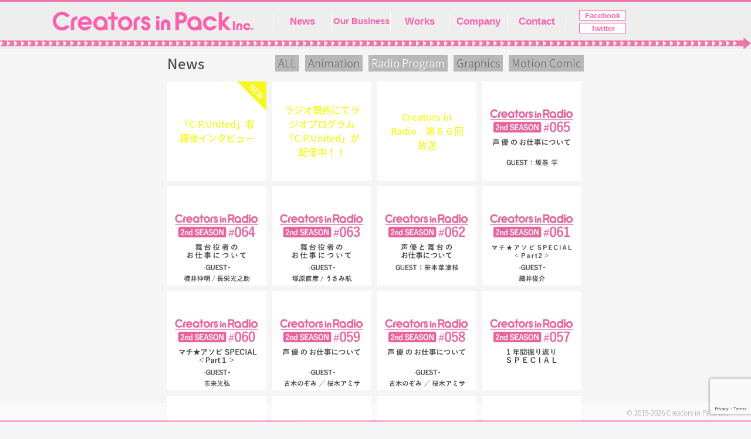

--- FILE ---
content_type: text/html; charset=UTF-8
request_url: https://www.creatorsinpack.com/news/radioprogram
body_size: 10531
content:
<!DOCTYPE html>
<html dir="ltr" lang="ja" prefix="og: https://ogp.me/ns#" xmlns:og="http://ogp.me/ns#" xmlns:fb="http://ogp.me/ns/fb#">
<head>
<meta charset="UTF-8">
<meta name="viewport" content="width=device-width, initial-scale=1">
<!-- <meta name="viewport" content="width=362"> -->
<link rel="shortcut icon" href="https://www.creatorsinpack.com/wp-content/themes/cp-v1/img/favicon.ico" type="image/vnd.microsoft.icon" />
<link rel="icon" href="https://www.creatorsinpack.com/wp-content/themes/cp-v1/img/favicon.ico" type="image/vnd.microsoft.icon" />
<link rel="profile" href="http://gmpg.org/xfn/11">
<link rel="pingback" href="https://www.creatorsinpack.com/xmlrpc.php">

<title>Radio Program | 株式会社 Creators in Pack</title>

		<!-- All in One SEO 4.9.3 - aioseo.com -->
	<meta name="description" content="Category: /News/Radio Program" />
	<meta name="robots" content="noindex, max-image-preview:large" />
	<link rel="canonical" href="https://www.creatorsinpack.com/news/radioprogram" />
	<link rel="next" href="https://www.creatorsinpack.com/news/radioprogram/page/2" />
	<meta name="generator" content="All in One SEO (AIOSEO) 4.9.3" />
		<script type="application/ld+json" class="aioseo-schema">
			{"@context":"https:\/\/schema.org","@graph":[{"@type":"BreadcrumbList","@id":"https:\/\/www.creatorsinpack.com\/news\/radioprogram#breadcrumblist","itemListElement":[{"@type":"ListItem","@id":"https:\/\/www.creatorsinpack.com#listItem","position":1,"name":"Home","item":"https:\/\/www.creatorsinpack.com","nextItem":{"@type":"ListItem","@id":"https:\/\/www.creatorsinpack.com\/news#listItem","name":"News"}},{"@type":"ListItem","@id":"https:\/\/www.creatorsinpack.com\/news#listItem","position":2,"name":"News","item":"https:\/\/www.creatorsinpack.com\/news","nextItem":{"@type":"ListItem","@id":"https:\/\/www.creatorsinpack.com\/news\/radioprogram\/#listItem","name":"Radio Program"},"previousItem":{"@type":"ListItem","@id":"https:\/\/www.creatorsinpack.com#listItem","name":"Home"}},{"@type":"ListItem","@id":"https:\/\/www.creatorsinpack.com\/news\/radioprogram\/#listItem","position":3,"name":"Radio Program","previousItem":{"@type":"ListItem","@id":"https:\/\/www.creatorsinpack.com\/news#listItem","name":"News"}}]},{"@type":"CollectionPage","@id":"https:\/\/www.creatorsinpack.com\/news\/radioprogram#collectionpage","url":"https:\/\/www.creatorsinpack.com\/news\/radioprogram","name":"Radio Program | \u682a\u5f0f\u4f1a\u793e Creators in Pack","description":"Category: \/News\/Radio Program","inLanguage":"ja","isPartOf":{"@id":"https:\/\/www.creatorsinpack.com\/#website"},"breadcrumb":{"@id":"https:\/\/www.creatorsinpack.com\/news\/radioprogram#breadcrumblist"}},{"@type":"Organization","@id":"https:\/\/www.creatorsinpack.com\/#organization","name":"\u682a\u5f0f\u4f1a\u793e Creators in Pack","description":"This is Official Site of \"Creators in Pack Inc.\"","url":"https:\/\/www.creatorsinpack.com\/","logo":{"@type":"ImageObject","url":"https:\/\/i0.wp.com\/www.creatorsinpack.com\/wp-content\/uploads\/2015\/05\/LOGO2.png?fit=800%2C600&ssl=1","@id":"https:\/\/www.creatorsinpack.com\/news\/radioprogram\/#organizationLogo","width":800,"height":600},"image":{"@id":"https:\/\/www.creatorsinpack.com\/news\/radioprogram\/#organizationLogo"},"sameAs":["https:\/\/www.facebook.com\/creatorsinpack\/","https:\/\/twitter.com\/creatorsinpack","https:\/\/www.youtube.com\/channel\/UC2IXdeI--MbsvisenOkZ4BA"]},{"@type":"WebSite","@id":"https:\/\/www.creatorsinpack.com\/#website","url":"https:\/\/www.creatorsinpack.com\/","name":"\u682a\u5f0f\u4f1a\u793e Creators in Pack","description":"This is Official Site of \"Creators in Pack Inc.\"","inLanguage":"ja","publisher":{"@id":"https:\/\/www.creatorsinpack.com\/#organization"}}]}
		</script>
		<!-- All in One SEO -->

<link rel='dns-prefetch' href='//secure.gravatar.com' />
<link rel='dns-prefetch' href='//www.googletagmanager.com' />
<link rel='dns-prefetch' href='//stats.wp.com' />
<link rel='dns-prefetch' href='//i0.wp.com' />
<link rel='dns-prefetch' href='//c0.wp.com' />
<link rel="alternate" type="application/rss+xml" title="株式会社 Creators in Pack &raquo; フィード" href="https://www.creatorsinpack.com/feed" />
<link rel="alternate" type="application/rss+xml" title="株式会社 Creators in Pack &raquo; コメントフィード" href="https://www.creatorsinpack.com/comments/feed" />
<link rel="alternate" type="application/rss+xml" title="株式会社 Creators in Pack &raquo; Radio Program カテゴリーのフィード" href="https://www.creatorsinpack.com/news/radioprogram/feed" />
<script type="text/javascript">
window._wpemojiSettings = {"baseUrl":"https:\/\/s.w.org\/images\/core\/emoji\/14.0.0\/72x72\/","ext":".png","svgUrl":"https:\/\/s.w.org\/images\/core\/emoji\/14.0.0\/svg\/","svgExt":".svg","source":{"concatemoji":"https:\/\/www.creatorsinpack.com\/wp-includes\/js\/wp-emoji-release.min.js?ver=6.2.8"}};
/*! This file is auto-generated */
!function(e,a,t){var n,r,o,i=a.createElement("canvas"),p=i.getContext&&i.getContext("2d");function s(e,t){p.clearRect(0,0,i.width,i.height),p.fillText(e,0,0);e=i.toDataURL();return p.clearRect(0,0,i.width,i.height),p.fillText(t,0,0),e===i.toDataURL()}function c(e){var t=a.createElement("script");t.src=e,t.defer=t.type="text/javascript",a.getElementsByTagName("head")[0].appendChild(t)}for(o=Array("flag","emoji"),t.supports={everything:!0,everythingExceptFlag:!0},r=0;r<o.length;r++)t.supports[o[r]]=function(e){if(p&&p.fillText)switch(p.textBaseline="top",p.font="600 32px Arial",e){case"flag":return s("\ud83c\udff3\ufe0f\u200d\u26a7\ufe0f","\ud83c\udff3\ufe0f\u200b\u26a7\ufe0f")?!1:!s("\ud83c\uddfa\ud83c\uddf3","\ud83c\uddfa\u200b\ud83c\uddf3")&&!s("\ud83c\udff4\udb40\udc67\udb40\udc62\udb40\udc65\udb40\udc6e\udb40\udc67\udb40\udc7f","\ud83c\udff4\u200b\udb40\udc67\u200b\udb40\udc62\u200b\udb40\udc65\u200b\udb40\udc6e\u200b\udb40\udc67\u200b\udb40\udc7f");case"emoji":return!s("\ud83e\udef1\ud83c\udffb\u200d\ud83e\udef2\ud83c\udfff","\ud83e\udef1\ud83c\udffb\u200b\ud83e\udef2\ud83c\udfff")}return!1}(o[r]),t.supports.everything=t.supports.everything&&t.supports[o[r]],"flag"!==o[r]&&(t.supports.everythingExceptFlag=t.supports.everythingExceptFlag&&t.supports[o[r]]);t.supports.everythingExceptFlag=t.supports.everythingExceptFlag&&!t.supports.flag,t.DOMReady=!1,t.readyCallback=function(){t.DOMReady=!0},t.supports.everything||(n=function(){t.readyCallback()},a.addEventListener?(a.addEventListener("DOMContentLoaded",n,!1),e.addEventListener("load",n,!1)):(e.attachEvent("onload",n),a.attachEvent("onreadystatechange",function(){"complete"===a.readyState&&t.readyCallback()})),(e=t.source||{}).concatemoji?c(e.concatemoji):e.wpemoji&&e.twemoji&&(c(e.twemoji),c(e.wpemoji)))}(window,document,window._wpemojiSettings);
</script>
<style type="text/css">
img.wp-smiley,
img.emoji {
	display: inline !important;
	border: none !important;
	box-shadow: none !important;
	height: 1em !important;
	width: 1em !important;
	margin: 0 0.07em !important;
	vertical-align: -0.1em !important;
	background: none !important;
	padding: 0 !important;
}
</style>
	<link rel='stylesheet' id='jquery.prettyphoto-css' href='https://www.creatorsinpack.com/wp-content/plugins/wp-video-lightbox/css/prettyPhoto.css?ver=6.2.8' type='text/css' media='all' />
<link rel='stylesheet' id='video-lightbox-css' href='https://www.creatorsinpack.com/wp-content/plugins/wp-video-lightbox/wp-video-lightbox.css?ver=6.2.8' type='text/css' media='all' />
<link rel='stylesheet' id='wp-block-library-css' href='https://c0.wp.com/c/6.2.8/wp-includes/css/dist/block-library/style.min.css' type='text/css' media='all' />
<style id='wp-block-library-inline-css' type='text/css'>
.has-text-align-justify{text-align:justify;}
</style>
<link rel='stylesheet' id='aioseo/css/src/vue/standalone/blocks/table-of-contents/global.scss-css' href='https://www.creatorsinpack.com/wp-content/plugins/all-in-one-seo-pack/dist/Lite/assets/css/table-of-contents/global.e90f6d47.css?ver=4.9.3' type='text/css' media='all' />
<link rel='stylesheet' id='classic-theme-styles-css' href='https://c0.wp.com/c/6.2.8/wp-includes/css/classic-themes.min.css' type='text/css' media='all' />
<style id='global-styles-inline-css' type='text/css'>
body{--wp--preset--color--black: #000000;--wp--preset--color--cyan-bluish-gray: #abb8c3;--wp--preset--color--white: #ffffff;--wp--preset--color--pale-pink: #f78da7;--wp--preset--color--vivid-red: #cf2e2e;--wp--preset--color--luminous-vivid-orange: #ff6900;--wp--preset--color--luminous-vivid-amber: #fcb900;--wp--preset--color--light-green-cyan: #7bdcb5;--wp--preset--color--vivid-green-cyan: #00d084;--wp--preset--color--pale-cyan-blue: #8ed1fc;--wp--preset--color--vivid-cyan-blue: #0693e3;--wp--preset--color--vivid-purple: #9b51e0;--wp--preset--gradient--vivid-cyan-blue-to-vivid-purple: linear-gradient(135deg,rgba(6,147,227,1) 0%,rgb(155,81,224) 100%);--wp--preset--gradient--light-green-cyan-to-vivid-green-cyan: linear-gradient(135deg,rgb(122,220,180) 0%,rgb(0,208,130) 100%);--wp--preset--gradient--luminous-vivid-amber-to-luminous-vivid-orange: linear-gradient(135deg,rgba(252,185,0,1) 0%,rgba(255,105,0,1) 100%);--wp--preset--gradient--luminous-vivid-orange-to-vivid-red: linear-gradient(135deg,rgba(255,105,0,1) 0%,rgb(207,46,46) 100%);--wp--preset--gradient--very-light-gray-to-cyan-bluish-gray: linear-gradient(135deg,rgb(238,238,238) 0%,rgb(169,184,195) 100%);--wp--preset--gradient--cool-to-warm-spectrum: linear-gradient(135deg,rgb(74,234,220) 0%,rgb(151,120,209) 20%,rgb(207,42,186) 40%,rgb(238,44,130) 60%,rgb(251,105,98) 80%,rgb(254,248,76) 100%);--wp--preset--gradient--blush-light-purple: linear-gradient(135deg,rgb(255,206,236) 0%,rgb(152,150,240) 100%);--wp--preset--gradient--blush-bordeaux: linear-gradient(135deg,rgb(254,205,165) 0%,rgb(254,45,45) 50%,rgb(107,0,62) 100%);--wp--preset--gradient--luminous-dusk: linear-gradient(135deg,rgb(255,203,112) 0%,rgb(199,81,192) 50%,rgb(65,88,208) 100%);--wp--preset--gradient--pale-ocean: linear-gradient(135deg,rgb(255,245,203) 0%,rgb(182,227,212) 50%,rgb(51,167,181) 100%);--wp--preset--gradient--electric-grass: linear-gradient(135deg,rgb(202,248,128) 0%,rgb(113,206,126) 100%);--wp--preset--gradient--midnight: linear-gradient(135deg,rgb(2,3,129) 0%,rgb(40,116,252) 100%);--wp--preset--duotone--dark-grayscale: url('#wp-duotone-dark-grayscale');--wp--preset--duotone--grayscale: url('#wp-duotone-grayscale');--wp--preset--duotone--purple-yellow: url('#wp-duotone-purple-yellow');--wp--preset--duotone--blue-red: url('#wp-duotone-blue-red');--wp--preset--duotone--midnight: url('#wp-duotone-midnight');--wp--preset--duotone--magenta-yellow: url('#wp-duotone-magenta-yellow');--wp--preset--duotone--purple-green: url('#wp-duotone-purple-green');--wp--preset--duotone--blue-orange: url('#wp-duotone-blue-orange');--wp--preset--font-size--small: 13px;--wp--preset--font-size--medium: 20px;--wp--preset--font-size--large: 36px;--wp--preset--font-size--x-large: 42px;--wp--preset--spacing--20: 0.44rem;--wp--preset--spacing--30: 0.67rem;--wp--preset--spacing--40: 1rem;--wp--preset--spacing--50: 1.5rem;--wp--preset--spacing--60: 2.25rem;--wp--preset--spacing--70: 3.38rem;--wp--preset--spacing--80: 5.06rem;--wp--preset--shadow--natural: 6px 6px 9px rgba(0, 0, 0, 0.2);--wp--preset--shadow--deep: 12px 12px 50px rgba(0, 0, 0, 0.4);--wp--preset--shadow--sharp: 6px 6px 0px rgba(0, 0, 0, 0.2);--wp--preset--shadow--outlined: 6px 6px 0px -3px rgba(255, 255, 255, 1), 6px 6px rgba(0, 0, 0, 1);--wp--preset--shadow--crisp: 6px 6px 0px rgba(0, 0, 0, 1);}:where(.is-layout-flex){gap: 0.5em;}body .is-layout-flow > .alignleft{float: left;margin-inline-start: 0;margin-inline-end: 2em;}body .is-layout-flow > .alignright{float: right;margin-inline-start: 2em;margin-inline-end: 0;}body .is-layout-flow > .aligncenter{margin-left: auto !important;margin-right: auto !important;}body .is-layout-constrained > .alignleft{float: left;margin-inline-start: 0;margin-inline-end: 2em;}body .is-layout-constrained > .alignright{float: right;margin-inline-start: 2em;margin-inline-end: 0;}body .is-layout-constrained > .aligncenter{margin-left: auto !important;margin-right: auto !important;}body .is-layout-constrained > :where(:not(.alignleft):not(.alignright):not(.alignfull)){max-width: var(--wp--style--global--content-size);margin-left: auto !important;margin-right: auto !important;}body .is-layout-constrained > .alignwide{max-width: var(--wp--style--global--wide-size);}body .is-layout-flex{display: flex;}body .is-layout-flex{flex-wrap: wrap;align-items: center;}body .is-layout-flex > *{margin: 0;}:where(.wp-block-columns.is-layout-flex){gap: 2em;}.has-black-color{color: var(--wp--preset--color--black) !important;}.has-cyan-bluish-gray-color{color: var(--wp--preset--color--cyan-bluish-gray) !important;}.has-white-color{color: var(--wp--preset--color--white) !important;}.has-pale-pink-color{color: var(--wp--preset--color--pale-pink) !important;}.has-vivid-red-color{color: var(--wp--preset--color--vivid-red) !important;}.has-luminous-vivid-orange-color{color: var(--wp--preset--color--luminous-vivid-orange) !important;}.has-luminous-vivid-amber-color{color: var(--wp--preset--color--luminous-vivid-amber) !important;}.has-light-green-cyan-color{color: var(--wp--preset--color--light-green-cyan) !important;}.has-vivid-green-cyan-color{color: var(--wp--preset--color--vivid-green-cyan) !important;}.has-pale-cyan-blue-color{color: var(--wp--preset--color--pale-cyan-blue) !important;}.has-vivid-cyan-blue-color{color: var(--wp--preset--color--vivid-cyan-blue) !important;}.has-vivid-purple-color{color: var(--wp--preset--color--vivid-purple) !important;}.has-black-background-color{background-color: var(--wp--preset--color--black) !important;}.has-cyan-bluish-gray-background-color{background-color: var(--wp--preset--color--cyan-bluish-gray) !important;}.has-white-background-color{background-color: var(--wp--preset--color--white) !important;}.has-pale-pink-background-color{background-color: var(--wp--preset--color--pale-pink) !important;}.has-vivid-red-background-color{background-color: var(--wp--preset--color--vivid-red) !important;}.has-luminous-vivid-orange-background-color{background-color: var(--wp--preset--color--luminous-vivid-orange) !important;}.has-luminous-vivid-amber-background-color{background-color: var(--wp--preset--color--luminous-vivid-amber) !important;}.has-light-green-cyan-background-color{background-color: var(--wp--preset--color--light-green-cyan) !important;}.has-vivid-green-cyan-background-color{background-color: var(--wp--preset--color--vivid-green-cyan) !important;}.has-pale-cyan-blue-background-color{background-color: var(--wp--preset--color--pale-cyan-blue) !important;}.has-vivid-cyan-blue-background-color{background-color: var(--wp--preset--color--vivid-cyan-blue) !important;}.has-vivid-purple-background-color{background-color: var(--wp--preset--color--vivid-purple) !important;}.has-black-border-color{border-color: var(--wp--preset--color--black) !important;}.has-cyan-bluish-gray-border-color{border-color: var(--wp--preset--color--cyan-bluish-gray) !important;}.has-white-border-color{border-color: var(--wp--preset--color--white) !important;}.has-pale-pink-border-color{border-color: var(--wp--preset--color--pale-pink) !important;}.has-vivid-red-border-color{border-color: var(--wp--preset--color--vivid-red) !important;}.has-luminous-vivid-orange-border-color{border-color: var(--wp--preset--color--luminous-vivid-orange) !important;}.has-luminous-vivid-amber-border-color{border-color: var(--wp--preset--color--luminous-vivid-amber) !important;}.has-light-green-cyan-border-color{border-color: var(--wp--preset--color--light-green-cyan) !important;}.has-vivid-green-cyan-border-color{border-color: var(--wp--preset--color--vivid-green-cyan) !important;}.has-pale-cyan-blue-border-color{border-color: var(--wp--preset--color--pale-cyan-blue) !important;}.has-vivid-cyan-blue-border-color{border-color: var(--wp--preset--color--vivid-cyan-blue) !important;}.has-vivid-purple-border-color{border-color: var(--wp--preset--color--vivid-purple) !important;}.has-vivid-cyan-blue-to-vivid-purple-gradient-background{background: var(--wp--preset--gradient--vivid-cyan-blue-to-vivid-purple) !important;}.has-light-green-cyan-to-vivid-green-cyan-gradient-background{background: var(--wp--preset--gradient--light-green-cyan-to-vivid-green-cyan) !important;}.has-luminous-vivid-amber-to-luminous-vivid-orange-gradient-background{background: var(--wp--preset--gradient--luminous-vivid-amber-to-luminous-vivid-orange) !important;}.has-luminous-vivid-orange-to-vivid-red-gradient-background{background: var(--wp--preset--gradient--luminous-vivid-orange-to-vivid-red) !important;}.has-very-light-gray-to-cyan-bluish-gray-gradient-background{background: var(--wp--preset--gradient--very-light-gray-to-cyan-bluish-gray) !important;}.has-cool-to-warm-spectrum-gradient-background{background: var(--wp--preset--gradient--cool-to-warm-spectrum) !important;}.has-blush-light-purple-gradient-background{background: var(--wp--preset--gradient--blush-light-purple) !important;}.has-blush-bordeaux-gradient-background{background: var(--wp--preset--gradient--blush-bordeaux) !important;}.has-luminous-dusk-gradient-background{background: var(--wp--preset--gradient--luminous-dusk) !important;}.has-pale-ocean-gradient-background{background: var(--wp--preset--gradient--pale-ocean) !important;}.has-electric-grass-gradient-background{background: var(--wp--preset--gradient--electric-grass) !important;}.has-midnight-gradient-background{background: var(--wp--preset--gradient--midnight) !important;}.has-small-font-size{font-size: var(--wp--preset--font-size--small) !important;}.has-medium-font-size{font-size: var(--wp--preset--font-size--medium) !important;}.has-large-font-size{font-size: var(--wp--preset--font-size--large) !important;}.has-x-large-font-size{font-size: var(--wp--preset--font-size--x-large) !important;}
.wp-block-navigation a:where(:not(.wp-element-button)){color: inherit;}
:where(.wp-block-columns.is-layout-flex){gap: 2em;}
.wp-block-pullquote{font-size: 1.5em;line-height: 1.6;}
</style>
<link rel='stylesheet' id='contact-form-7-css' href='https://www.creatorsinpack.com/wp-content/plugins/contact-form-7/includes/css/styles.css?ver=5.8.7' type='text/css' media='all' />
<link rel='stylesheet' id='jquery.fancybox-css' href='https://www.creatorsinpack.com/wp-content/plugins/google-map-with-fancybox-popup/inc/jquery.fancybox.min.css?ver=6.2.8' type='text/css' media='all' />
<link rel='stylesheet' id='sb-type-std-css' href='https://www.creatorsinpack.com/wp-content/plugins/speech-bubble/css/sb-type-std.css?ver=6.2.8' type='text/css' media='all' />
<link rel='stylesheet' id='sb-type-fb-css' href='https://www.creatorsinpack.com/wp-content/plugins/speech-bubble/css/sb-type-fb.css?ver=6.2.8' type='text/css' media='all' />
<link rel='stylesheet' id='sb-type-fb-flat-css' href='https://www.creatorsinpack.com/wp-content/plugins/speech-bubble/css/sb-type-fb-flat.css?ver=6.2.8' type='text/css' media='all' />
<link rel='stylesheet' id='sb-type-ln-css' href='https://www.creatorsinpack.com/wp-content/plugins/speech-bubble/css/sb-type-ln.css?ver=6.2.8' type='text/css' media='all' />
<link rel='stylesheet' id='sb-type-ln-flat-css' href='https://www.creatorsinpack.com/wp-content/plugins/speech-bubble/css/sb-type-ln-flat.css?ver=6.2.8' type='text/css' media='all' />
<link rel='stylesheet' id='sb-type-pink-css' href='https://www.creatorsinpack.com/wp-content/plugins/speech-bubble/css/sb-type-pink.css?ver=6.2.8' type='text/css' media='all' />
<link rel='stylesheet' id='sb-type-rtail-css' href='https://www.creatorsinpack.com/wp-content/plugins/speech-bubble/css/sb-type-rtail.css?ver=6.2.8' type='text/css' media='all' />
<link rel='stylesheet' id='sb-type-drop-css' href='https://www.creatorsinpack.com/wp-content/plugins/speech-bubble/css/sb-type-drop.css?ver=6.2.8' type='text/css' media='all' />
<link rel='stylesheet' id='sb-type-think-css' href='https://www.creatorsinpack.com/wp-content/plugins/speech-bubble/css/sb-type-think.css?ver=6.2.8' type='text/css' media='all' />
<link rel='stylesheet' id='sb-no-br-css' href='https://www.creatorsinpack.com/wp-content/plugins/speech-bubble/css/sb-no-br.css?ver=6.2.8' type='text/css' media='all' />
<link rel='stylesheet' id='cp-v1-style-css' href='https://www.creatorsinpack.com/wp-content/themes/cp-v1/style.css?ver=1' type='text/css' media='all' />
<link rel='stylesheet' id='jetpack_css-css' href='https://c0.wp.com/p/jetpack/12.8.2/css/jetpack.css' type='text/css' media='all' />
<script type='text/javascript' src='https://c0.wp.com/c/6.2.8/wp-includes/js/jquery/jquery.min.js' id='jquery-core-js'></script>
<script type='text/javascript' src='https://c0.wp.com/c/6.2.8/wp-includes/js/jquery/jquery-migrate.min.js' id='jquery-migrate-js'></script>
<script type='text/javascript' src='https://www.creatorsinpack.com/wp-content/plugins/wp-video-lightbox/js/jquery.prettyPhoto.js?ver=3.1.6' id='jquery.prettyphoto-js'></script>
<script type='text/javascript' id='video-lightbox-js-extra'>
/* <![CDATA[ */
var vlpp_vars = {"prettyPhoto_rel":"wp-video-lightbox","animation_speed":"fast","slideshow":"5000","autoplay_slideshow":"false","opacity":"0.80","show_title":"true","allow_resize":"true","allow_expand":"true","default_width":"640","default_height":"480","counter_separator_label":"\/","theme":"pp_default","horizontal_padding":"20","hideflash":"false","wmode":"opaque","autoplay":"false","modal":"false","deeplinking":"false","overlay_gallery":"true","overlay_gallery_max":"30","keyboard_shortcuts":"true","ie6_fallback":"true"};
/* ]]> */
</script>
<script type='text/javascript' src='https://www.creatorsinpack.com/wp-content/plugins/wp-video-lightbox/js/video-lightbox.js?ver=3.1.6' id='video-lightbox-js'></script>
<script type='text/javascript' src='https://www.creatorsinpack.com/wp-content/plugins/google-map-with-fancybox-popup/inc/jquery.fancybox.min.js?ver=6.2.8' id='jquery.fancybox-js'></script>
<script type='text/javascript' id='sfpp-fb-root-js-extra'>
/* <![CDATA[ */
var sfpp_script_vars = {"language":"ja_JP","appId":"297186066963865"};
/* ]]> */
</script>
<script type='text/javascript' async="async" src='https://www.creatorsinpack.com/wp-content/plugins/simple-facebook-twitter-widget/js/simple-facebook-page-root.js?ver=1.7.0' id='sfpp-fb-root-js'></script>

<!-- Site Kit によって追加された Google タグ（gtag.js）スニペット -->
<!-- Google アナリティクス スニペット (Site Kit が追加) -->
<script type='text/javascript' src='https://www.googletagmanager.com/gtag/js?id=G-NTRMTPNNVY' id='google_gtagjs-js' async></script>
<script type='text/javascript' id='google_gtagjs-js-after'>
window.dataLayer = window.dataLayer || [];function gtag(){dataLayer.push(arguments);}
gtag("set","linker",{"domains":["www.creatorsinpack.com"]});
gtag("js", new Date());
gtag("set", "developer_id.dZTNiMT", true);
gtag("config", "G-NTRMTPNNVY");
</script>
<link rel="https://api.w.org/" href="https://www.creatorsinpack.com/wp-json/" /><link rel="alternate" type="application/json" href="https://www.creatorsinpack.com/wp-json/wp/v2/categories/6" /><link rel="EditURI" type="application/rsd+xml" title="RSD" href="https://www.creatorsinpack.com/xmlrpc.php?rsd" />
<link rel="wlwmanifest" type="application/wlwmanifest+xml" href="https://www.creatorsinpack.com/wp-includes/wlwmanifest.xml" />
<meta name="generator" content="WordPress 6.2.8" />
<meta name="generator" content="Site Kit by Google 1.170.0" /><script>
            WP_VIDEO_LIGHTBOX_VERSION="1.9.12";
            WP_VID_LIGHTBOX_URL="https://www.creatorsinpack.com/wp-content/plugins/wp-video-lightbox";
                        function wpvl_paramReplace(name, string, value) {
                // Find the param with regex
                // Grab the first character in the returned string (should be ? or &)
                // Replace our href string with our new value, passing on the name and delimeter

                var re = new RegExp("[\?&]" + name + "=([^&#]*)");
                var matches = re.exec(string);
                var newString;

                if (matches === null) {
                    // if there are no params, append the parameter
                    newString = string + '?' + name + '=' + value;
                } else {
                    var delimeter = matches[0].charAt(0);
                    newString = string.replace(re, delimeter + name + "=" + value);
                }
                return newString;
            }
            </script>	<style>img#wpstats{display:none}</style>
		<style type="text/css">.recentcomments a{display:inline !important;padding:0 !important;margin:0 !important;}</style><style>.simplemap img{max-width:none !important;padding:0 !important;margin:0 !important;}.staticmap,.staticmap img{max-width:100% !important;height:auto !important;}.simplemap .simplemap-content{display:none;}</style>
<script>var google_map_api_key = "AIzaSyCMCc-pKmB0-b4eBpqzCS4vxLPNYBHsI1Y";</script>
<!-- BEGIN: WP Social Bookmarking Light HEAD --><script>
    (function (d, s, id) {
        var js, fjs = d.getElementsByTagName(s)[0];
        if (d.getElementById(id)) return;
        js = d.createElement(s);
        js.id = id;
        js.src = "//connect.facebook.net/ja_JP/sdk.js#xfbml=1&version=v2.7";
        fjs.parentNode.insertBefore(js, fjs);
    }(document, 'script', 'facebook-jssdk'));
</script>
<style type="text/css">.wp_social_bookmarking_light{
    border: 0 !important;
    padding: 10px 0 20px 0 !important;
    margin: 0 !important;
}
.wp_social_bookmarking_light div{
    float: left !important;
    border: 0 !important;
    padding: 0 !important;
    margin: 0 5px 0px 0 !important;
    min-height: 30px !important;
    line-height: 18px !important;
    text-indent: 0 !important;
}
.wp_social_bookmarking_light img{
    border: 0 !important;
    padding: 0;
    margin: 0;
    vertical-align: top !important;
}
.wp_social_bookmarking_light_clear{
    clear: both !important;
}
#fb-root{
    display: none;
}
.wsbl_twitter{
    width: 100px;
}
.wsbl_facebook_like iframe{
    max-width: none !important;
}
</style>
<!-- END: WP Social Bookmarking Light HEAD -->
<link rel="me" href="https://twitter.com/CreatorsinPack"><meta name="twitter:widgets:link-color" content="#f960ac"><meta name="twitter:widgets:border-color" content="#c8c9ca"><meta name="twitter:partner" content="tfwp">
<meta name="twitter:card" content="summary"><meta name="twitter:title" content="Radio Program"><meta name="twitter:site" content="@CreatorsinPack"><meta name="twitter:description" content="Category: /News/Radio Program">

    <!-- START - Open Graph and Twitter Card Tags 3.3.8 -->
     <!-- Facebook Open Graph -->
      <meta property="og:locale" content="ja_JP"/>
      <meta property="og:site_name" content="株式会社 Creators in Pack"/>
      <meta property="og:title" content="Radio Program"/>
      <meta property="og:url" content="https://www.creatorsinpack.com/news/radioprogram/"/>
      <meta property="og:type" content="article"/>
      <meta property="og:description" content="Category: /News/Radio Program"/>
      <meta property="og:image" content="https://www.creatorsinpack.com/ogp-cp-logo.png"/>
      <meta property="og:image:url" content="https://www.creatorsinpack.com/ogp-cp-logo.png"/>
      <meta property="og:image:secure_url" content="https://www.creatorsinpack.com/ogp-cp-logo.png"/>
      <meta property="fb:app_id" content="769588569905477"/>
     <!-- Google+ / Schema.org -->
      <meta itemprop="name" content="Radio Program"/>
      <meta itemprop="headline" content="Radio Program"/>
      <meta itemprop="description" content="Category: /News/Radio Program"/>
      <meta itemprop="image" content="https://www.creatorsinpack.com/ogp-cp-logo.png"/>
     <!-- Twitter Cards -->
     <!-- SEO -->
     <!-- Misc. tags -->
     <!-- is_category -->
    <!-- END - Open Graph and Twitter Card Tags 3.3.8 -->
        
    </head>

<body class="archive category category-news_radioprogram category-6 group-blog">
<div id="page" class="hfeed site">
	<a class="skip-link screen-reader-text" href="#content">Skip to content</a>

	<header id="masthead" class="site-header" role="banner">
		<div id="masthead-container">

			<div id="masthead-logo" class="site-branding">
				<a href="https://www.creatorsinpack.com/" rel="home">
					<img src="https://www.creatorsinpack.com/wp-content/themes/cp-v1/img/header-logo-flat.png">
				</a>
				<a href="https://www.creatorsinpack.com/" rel="home">
					<h1 class="site-title">株式会社 Creators in Pack</h1>
					<h2 class="site-description">This is Official Site of &quot;Creators in Pack Inc.&quot;</h2>
				</a>
			</div><!-- .site-branding -->

			<div id="masthead-navigation-frame">

				<nav id="site-navigation" class="main-navigation" role="navigation">
					<!-- <button class="menu-toggle" aria-controls="primary-menu" aria-expanded="false"> -->
						<!-- Primary Menu -->
					<!-- </button> -->
	 				<div class="menu-categories-container"><ul id="primary-menu" class="menu"><li id="menu-item-651" class="menu-item menu-item-type-post_type menu-item-object-page current-menu-ancestor current-menu-parent current_page_parent current_page_ancestor menu-item-has-children menu-item-651"><a href="https://www.creatorsinpack.com/headline">News</a>
<ul class="sub-menu">
	<li id="menu-item-7" class="menu-item menu-item-type-taxonomy menu-item-object-category menu-item-7 term-news_animation"><a href="https://www.creatorsinpack.com/news/animation/">Animation</a></li>
	<li id="menu-item-718" class="menu-item menu-item-type-taxonomy menu-item-object-category menu-item-718 menu-item-long-1 term-news_motioncomic"><a href="https://www.creatorsinpack.com/news/motioncomic/">Motion Comic</a></li>
	<li id="menu-item-11" class="menu-item menu-item-type-taxonomy menu-item-object-category current-menu-item menu-item-11 menu-item-long-2 term-news_radioprogram"><a href="https://www.creatorsinpack.com/news/radioprogram/" aria-current="page">Radio Program</a></li>
</ul>
</li>
<li id="menu-item-12" class="menu-item menu-item-type-taxonomy menu-item-object-category menu-item-has-children menu-item-12 menu-item-long-1 term-business"><a href="https://www.creatorsinpack.com/business">Our Business</a>
<ul class="sub-menu">
	<li id="menu-item-13" class="menu-item menu-item-type-taxonomy menu-item-object-category menu-item-13 term-business_animation"><a href="https://www.creatorsinpack.com/business/animation/">Animation</a></li>
	<li id="menu-item-14" class="menu-item menu-item-type-taxonomy menu-item-object-category menu-item-14 term-business_game"><a href="https://www.creatorsinpack.com/business/game/">Game</a></li>
	<li id="menu-item-15" class="menu-item menu-item-type-taxonomy menu-item-object-category menu-item-15 term-business_graphics"><a href="https://www.creatorsinpack.com/business/graphics/">Graphics</a></li>
</ul>
</li>
<li id="menu-item-20" class="menu-item menu-item-type-taxonomy menu-item-object-category menu-item-has-children menu-item-20 term-works"><a href="https://www.creatorsinpack.com/works">Works</a>
<ul class="sub-menu">
	<li id="menu-item-21" class="menu-item menu-item-type-taxonomy menu-item-object-category menu-item-21 term-works_animation"><a href="https://www.creatorsinpack.com/works/animation/">Animation</a></li>
	<li id="menu-item-22" class="menu-item menu-item-type-taxonomy menu-item-object-category menu-item-22 term-works_game"><a href="https://www.creatorsinpack.com/works/game/">Game</a></li>
	<li id="menu-item-232" class="menu-item menu-item-type-taxonomy menu-item-object-category menu-item-232 menu-item-long-1 term-works_voicedrama"><a href="https://www.creatorsinpack.com/works/voicedrama/">Voice Drama</a></li>
</ul>
</li>
<li id="menu-item-968" class="menu-item menu-item-type-post_type menu-item-object-page menu-item-968"><a href="https://www.creatorsinpack.com/company">Company</a></li>
<li id="menu-item-32" class="menu-item menu-item-type-post_type menu-item-object-page menu-item-32"><a href="https://www.creatorsinpack.com/contact">Contact</a></li>
</ul></div>	 				<div class="menu-header-extra-menu-sns-container"><ul id="header-extra-menu" class="menu"><li id="menu-item-321" class="menu-item menu-item-type-custom menu-item-object-custom menu-item-321"><a title="facebook" target="_blank" rel="noopener" href="https://www.facebook.com/creatorsinpack">Facebook</a></li>
<li id="menu-item-322" class="menu-item menu-item-type-custom menu-item-object-custom menu-item-322"><a title="twitter" target="_blank" rel="noopener" href="https://twitter.com/CreatorsinPack">Twitter</a></li>
</ul></div>				</nav><!-- #site-navigation -->

			</div>

		</div>
	</header><!-- #masthead -->

	<div id="content" class="site-content">

	<header id="page-header">
		<div id="page-header-content">
		<h1 class="page-title">News</h1><div class="category-list-container"><div class="category-list-scroll"><ul class="category-list"><li class="relative-category"><a class="root" href="https://www.creatorsinpack.com/news">ALL</a></li><li class="relative-category"><a href="https://www.creatorsinpack.com/news/animation/">Animation</a></li><li class="relative-category"><span class="cat_me">Radio Program</span></li><li class="relative-category"><a href="https://www.creatorsinpack.com/news/graphics/">Graphics</a></li><li class="relative-category"><a href="https://www.creatorsinpack.com/news/motioncomic/">Motion Comic</a></li></ul></div></div>		</div>
	</header><!-- .page-header -->

	<div id="primary" class="content-area">
		<style type="text/css">#primary main#main.flexbox .flexbox.category-news_radioprogram .entry-header,#primary main#main.flexbox .flexbox.category-news_radioprogram .entry-content{color: #f7f71e;}#primary main#main.flexbox .flexbox.category-news_radioprogram .entry-header a,#primary main#main.flexbox .flexbox.category-news_radioprogram .entry-header a:focus,#primary main#main.flexbox .flexbox.category-news_radioprogram .entry-header a:active,#primary main#main.flexbox .flexbox.category-news_radioprogram .entry-content a,#primary main#main.flexbox .flexbox.category-news_radioprogram .entry-content a:focus,#primary main#main.flexbox .flexbox.category-news_radioprogram .entry-content a:active{color: #f7f71e;}#primary main#main.flexbox .flexbox.category-news_radioprogram.label .entry-header,#primary main#main.flexbox .flexbox.category-news_radioprogram.label .entry-header:hover,#primary main#main.flexbox .flexbox.category-news_radioprogram.label .entry-content,#primary main#main.flexbox .flexbox.category-news_radioprogram.label .entry-content:hover{background-color: #f7f71e;}#primary main#main.flexbox .flexbox.category-news_radioprogram .entry-header a:hover,#primary main#main.flexbox .flexbox.category-news_radioprogram .entry-content a:hover,#primary main#main.flexbox .flexbox.category-news_radioprogram.label .entry-header a,#primary main#main.flexbox .flexbox.category-news_radioprogram.label .entry-content a,#primary main#main.flexbox .flexbox.category-news_radioprogram.new.withtext:after {color: #FFFFFF;}#primary main#main.flexbox .flexbox.category-news_radioprogram .entry-header:hover,#primary main#main.flexbox .flexbox.category-news_radioprogram .entry-content:hover{background-color: rgba(247,247,30,0.85);}#primary main#main.flexbox .flexbox.category-news_radioprogram.new .flexbox-image:after,#primary main#main.flexbox .flexbox.category-news_radioprogram.new .entry-content:after{border-top-color: #f7f71e; border-right-color: #f7f71e;}</style>
		<main id="main" class="site-main flexbox" role="main">
		
			
												
				

<article id="post-2579" class="flexbox content-overlay ro1 col1 new withtext post-2579 post type-post status-publish format-standard hentry category-news category-news_radioprogram">

	<!-- キャッチ -->
					
	<!-- ヘッダ -->
	<div class="entry-content visible">
		<a href="https://www.creatorsinpack.com/news/2579" rel="bookmark"><h1 class="entry-title">「C.P.United」収録後インタビュー</h1></a>	</div><!-- .entry-content -->

</article><!-- #post-## -->

			
												
				

<article id="post-2104" class="flexbox content-overlay ro1 col1 post-2104 post type-post status-publish format-standard hentry category-news category-news_radioprogram">

	<!-- キャッチ -->
					
	<!-- ヘッダ -->
	<div class="entry-content visible">
		<a href="https://www.creatorsinpack.com/news/2104" rel="bookmark"><h1 class="entry-title">ラジオ関西にてラジオプログラム「C.P.United」が配信中！！</h1></a>	</div><!-- .entry-content -->

</article><!-- #post-## -->

			
												
				

<article id="post-1901" class="flexbox content-overlay ro1 col1 post-1901 post type-post status-publish format-standard hentry category-news_radioprogram">

	<!-- キャッチ -->
					
	<!-- ヘッダ -->
	<div class="entry-content visible">
		<a href="https://www.creatorsinpack.com/news/radioprogram/1901" rel="bookmark"><h1 class="entry-title">Creators in Radio　第６６回放送</h1></a>	</div><!-- .entry-content -->

</article><!-- #post-## -->

			
												
				

<article id="post-1891" class="flexbox content-overlay ro1 col1 post-1891 post type-post status-publish format-standard has-post-thumbnail hentry category-news_radioprogram">

	<!-- キャッチ -->
					<div id="post-1891-image" class="article-image flexbox-image">
			<!-- JS必須 -->
			<!-- <img src="https://i0.wp.com/www.creatorsinpack.com/wp-content/uploads/2016/06/7b58c12e93ba228d18966ee73b7016b3.jpg?fit=512%2C512&ssl=1" alt="Creators in Radio　第６５回放送"
			   width="512" height="512"
			   class="attachment-category-news-thumbnail wp-post-image horizontal" /> -->
			<span class="circumscribed" style="background-image: url('https://i0.wp.com/www.creatorsinpack.com/wp-content/uploads/2016/06/7b58c12e93ba228d18966ee73b7016b3.jpg?fit=512%2C512&ssl=1')"></span>
		</div>
		
	<!-- ヘッダ -->
	<div class="entry-content invisible">
		<a href="https://www.creatorsinpack.com/news/radioprogram/1891" rel="bookmark"><h1 class="entry-title">Creators in Radio　第６５回放送</h1></a>	</div><!-- .entry-content -->

</article><!-- #post-## -->

			
												
				

<article id="post-1879" class="flexbox content-overlay ro1 col1 post-1879 post type-post status-publish format-standard has-post-thumbnail hentry category-news_radioprogram">

	<!-- キャッチ -->
					<div id="post-1879-image" class="article-image flexbox-image">
			<!-- JS必須 -->
			<!-- <img src="https://i0.wp.com/www.creatorsinpack.com/wp-content/uploads/2016/06/c46325b701e8571247ff9067efbcc1ea.jpg?fit=512%2C512&ssl=1" alt="Creators in Radio　第６４回放送"
			   width="512" height="512"
			   class="attachment-category-news-thumbnail wp-post-image horizontal" /> -->
			<span class="circumscribed" style="background-image: url('https://i0.wp.com/www.creatorsinpack.com/wp-content/uploads/2016/06/c46325b701e8571247ff9067efbcc1ea.jpg?fit=512%2C512&ssl=1')"></span>
		</div>
		
	<!-- ヘッダ -->
	<div class="entry-content invisible">
		<a href="https://www.creatorsinpack.com/news/radioprogram/1879" rel="bookmark"><h1 class="entry-title">Creators in Radio　第６４回放送</h1></a>	</div><!-- .entry-content -->

</article><!-- #post-## -->

			
												
				

<article id="post-1863" class="flexbox content-overlay ro1 col1 post-1863 post type-post status-publish format-standard has-post-thumbnail hentry category-news_radioprogram">

	<!-- キャッチ -->
					<div id="post-1863-image" class="article-image flexbox-image">
			<!-- JS必須 -->
			<!-- <img src="https://i0.wp.com/www.creatorsinpack.com/wp-content/uploads/2016/06/5b0f67e5d69b09ec18d58eacd1a2e984.jpg?fit=512%2C512&ssl=1" alt="Creators in Radio　第６３回放送"
			   width="512" height="512"
			   class="attachment-category-news-thumbnail wp-post-image horizontal" /> -->
			<span class="circumscribed" style="background-image: url('https://i0.wp.com/www.creatorsinpack.com/wp-content/uploads/2016/06/5b0f67e5d69b09ec18d58eacd1a2e984.jpg?fit=512%2C512&ssl=1')"></span>
		</div>
		
	<!-- ヘッダ -->
	<div class="entry-content invisible">
		<a href="https://www.creatorsinpack.com/news/radioprogram/1863" rel="bookmark"><h1 class="entry-title">Creators in Radio　第６３回放送</h1></a>	</div><!-- .entry-content -->

</article><!-- #post-## -->

			
												
				

<article id="post-1849" class="flexbox content-overlay ro1 col1 post-1849 post type-post status-publish format-standard has-post-thumbnail hentry category-news_radioprogram">

	<!-- キャッチ -->
					<div id="post-1849-image" class="article-image flexbox-image">
			<!-- JS必須 -->
			<!-- <img src="https://i0.wp.com/www.creatorsinpack.com/wp-content/uploads/2016/05/0ce74aebeac87c8a6e97af8e15082b42.jpg?fit=512%2C512&ssl=1" alt="Creators in Radio　第６２回放送"
			   width="512" height="512"
			   class="attachment-category-news-thumbnail wp-post-image horizontal" /> -->
			<span class="circumscribed" style="background-image: url('https://i0.wp.com/www.creatorsinpack.com/wp-content/uploads/2016/05/0ce74aebeac87c8a6e97af8e15082b42.jpg?fit=512%2C512&ssl=1')"></span>
		</div>
		
	<!-- ヘッダ -->
	<div class="entry-content invisible">
		<a href="https://www.creatorsinpack.com/news/radioprogram/1849" rel="bookmark"><h1 class="entry-title">Creators in Radio　第６２回放送</h1></a>	</div><!-- .entry-content -->

</article><!-- #post-## -->

			
												
				

<article id="post-1830" class="flexbox content-overlay ro1 col1 post-1830 post type-post status-publish format-standard has-post-thumbnail hentry category-news_radioprogram">

	<!-- キャッチ -->
					<div id="post-1830-image" class="article-image flexbox-image">
			<!-- JS必須 -->
			<!-- <img src="https://i0.wp.com/www.creatorsinpack.com/wp-content/uploads/2016/05/13233324_300017257005868_909830917_n.jpg?fit=512%2C512&ssl=1" alt="Creators in Radio　第６１回放送"
			   width="512" height="512"
			   class="attachment-category-news-thumbnail wp-post-image horizontal" /> -->
			<span class="circumscribed" style="background-image: url('https://i0.wp.com/www.creatorsinpack.com/wp-content/uploads/2016/05/13233324_300017257005868_909830917_n.jpg?fit=512%2C512&ssl=1')"></span>
		</div>
		
	<!-- ヘッダ -->
	<div class="entry-content invisible">
		<a href="https://www.creatorsinpack.com/news/radioprogram/1830" rel="bookmark"><h1 class="entry-title">Creators in Radio　第６１回放送</h1></a>	</div><!-- .entry-content -->

</article><!-- #post-## -->

			
												
				

<article id="post-1819" class="flexbox content-overlay ro1 col1 post-1819 post type-post status-publish format-standard has-post-thumbnail hentry category-news_radioprogram">

	<!-- キャッチ -->
					<div id="post-1819-image" class="article-image flexbox-image">
			<!-- JS必須 -->
			<!-- <img src="https://i0.wp.com/www.creatorsinpack.com/wp-content/uploads/2016/05/d89cebddcd8065be8c4744e9b62aaee3.png?fit=512%2C512&ssl=1" alt="Creators in Radio　第６０回放送"
			   width="512" height="512"
			   class="attachment-category-news-thumbnail wp-post-image horizontal" /> -->
			<span class="circumscribed" style="background-image: url('https://i0.wp.com/www.creatorsinpack.com/wp-content/uploads/2016/05/d89cebddcd8065be8c4744e9b62aaee3.png?fit=512%2C512&ssl=1')"></span>
		</div>
		
	<!-- ヘッダ -->
	<div class="entry-content invisible">
		<a href="https://www.creatorsinpack.com/news/radioprogram/1819" rel="bookmark"><h1 class="entry-title">Creators in Radio　第６０回放送</h1></a>	</div><!-- .entry-content -->

</article><!-- #post-## -->

			
												
				

<article id="post-1727" class="flexbox content-overlay ro1 col1 post-1727 post type-post status-publish format-standard has-post-thumbnail hentry category-news_radioprogram">

	<!-- キャッチ -->
					<div id="post-1727-image" class="article-image flexbox-image">
			<!-- JS必須 -->
			<!-- <img src="https://i0.wp.com/www.creatorsinpack.com/wp-content/uploads/2016/04/d89cebddcd8065be8c4744e9b62aaee3-3.png?fit=512%2C512&ssl=1" alt="Creators in Radio　第５９回放送"
			   width="512" height="512"
			   class="attachment-category-news-thumbnail wp-post-image horizontal" /> -->
			<span class="circumscribed" style="background-image: url('https://i0.wp.com/www.creatorsinpack.com/wp-content/uploads/2016/04/d89cebddcd8065be8c4744e9b62aaee3-3.png?fit=512%2C512&ssl=1')"></span>
		</div>
		
	<!-- ヘッダ -->
	<div class="entry-content invisible">
		<a href="https://www.creatorsinpack.com/news/radioprogram/1727" rel="bookmark"><h1 class="entry-title">Creators in Radio　第５９回放送</h1></a>	</div><!-- .entry-content -->

</article><!-- #post-## -->

			
												
				

<article id="post-1716" class="flexbox content-overlay ro1 col1 post-1716 post type-post status-publish format-standard has-post-thumbnail hentry category-news_radioprogram">

	<!-- キャッチ -->
					<div id="post-1716-image" class="article-image flexbox-image">
			<!-- JS必須 -->
			<!-- <img src="https://i0.wp.com/www.creatorsinpack.com/wp-content/uploads/2016/04/d89cebddcd8065be8c4744e9b62aaee3-2.png?fit=512%2C512&ssl=1" alt="Creators in Radio　第５８回放送"
			   width="512" height="512"
			   class="attachment-category-news-thumbnail wp-post-image horizontal" /> -->
			<span class="circumscribed" style="background-image: url('https://i0.wp.com/www.creatorsinpack.com/wp-content/uploads/2016/04/d89cebddcd8065be8c4744e9b62aaee3-2.png?fit=512%2C512&ssl=1')"></span>
		</div>
		
	<!-- ヘッダ -->
	<div class="entry-content invisible">
		<a href="https://www.creatorsinpack.com/news/radioprogram/1716" rel="bookmark"><h1 class="entry-title">Creators in Radio　第５８回放送</h1></a>	</div><!-- .entry-content -->

</article><!-- #post-## -->

			
												
				

<article id="post-1702" class="flexbox content-overlay ro1 col1 post-1702 post type-post status-publish format-standard has-post-thumbnail hentry category-news category-news_radioprogram">

	<!-- キャッチ -->
					<div id="post-1702-image" class="article-image flexbox-image">
			<!-- JS必須 -->
			<!-- <img src="https://i0.wp.com/www.creatorsinpack.com/wp-content/uploads/2016/04/d89cebddcd8065be8c4744e9b62aaee3-1.png?fit=512%2C512&ssl=1" alt="Creators in Radio　第５７回放送"
			   width="512" height="512"
			   class="attachment-category-news-thumbnail wp-post-image horizontal" /> -->
			<span class="circumscribed" style="background-image: url('https://i0.wp.com/www.creatorsinpack.com/wp-content/uploads/2016/04/d89cebddcd8065be8c4744e9b62aaee3-1.png?fit=512%2C512&ssl=1')"></span>
		</div>
		
	<!-- ヘッダ -->
	<div class="entry-content invisible">
		<a href="https://www.creatorsinpack.com/news/1702" rel="bookmark"><h1 class="entry-title">Creators in Radio　第５７回放送</h1></a>	</div><!-- .entry-content -->

</article><!-- #post-## -->

			
												
				

<article id="post-1685" class="flexbox content-overlay ro1 col1 post-1685 post type-post status-publish format-standard has-post-thumbnail hentry category-news_radioprogram">

	<!-- キャッチ -->
					<div id="post-1685-image" class="article-image flexbox-image">
			<!-- JS必須 -->
			<!-- <img src="https://i0.wp.com/www.creatorsinpack.com/wp-content/uploads/2016/04/d89cebddcd8065be8c4744e9b62aaee3.png?fit=512%2C512&ssl=1" alt="Creators in Radio　第５６回放送"
			   width="512" height="512"
			   class="attachment-category-news-thumbnail wp-post-image horizontal" /> -->
			<span class="circumscribed" style="background-image: url('https://i0.wp.com/www.creatorsinpack.com/wp-content/uploads/2016/04/d89cebddcd8065be8c4744e9b62aaee3.png?fit=512%2C512&ssl=1')"></span>
		</div>
		
	<!-- ヘッダ -->
	<div class="entry-content invisible">
		<a href="https://www.creatorsinpack.com/news/radioprogram/1685" rel="bookmark"><h1 class="entry-title">Creators in Radio　第５６回放送</h1></a>	</div><!-- .entry-content -->

</article><!-- #post-## -->

			
												
				

<article id="post-1671" class="flexbox content-overlay ro1 col1 post-1671 post type-post status-publish format-standard has-post-thumbnail hentry category-news_radioprogram">

	<!-- キャッチ -->
					<div id="post-1671-image" class="article-image flexbox-image">
			<!-- JS必須 -->
			<!-- <img src="https://i0.wp.com/www.creatorsinpack.com/wp-content/uploads/2016/03/d89cebddcd8065be8c4744e9b62aaee34.png?fit=512%2C512&ssl=1" alt="Creators in Radio　第５５回放送"
			   width="512" height="512"
			   class="attachment-category-news-thumbnail wp-post-image horizontal" /> -->
			<span class="circumscribed" style="background-image: url('https://i0.wp.com/www.creatorsinpack.com/wp-content/uploads/2016/03/d89cebddcd8065be8c4744e9b62aaee34.png?fit=512%2C512&ssl=1')"></span>
		</div>
		
	<!-- ヘッダ -->
	<div class="entry-content invisible">
		<a href="https://www.creatorsinpack.com/news/radioprogram/1671" rel="bookmark"><h1 class="entry-title">Creators in Radio　第５５回放送</h1></a>	</div><!-- .entry-content -->

</article><!-- #post-## -->

			
												
				

<article id="post-1636" class="flexbox content-overlay ro1 col1 post-1636 post type-post status-publish format-standard has-post-thumbnail hentry category-news_radioprogram">

	<!-- キャッチ -->
					<div id="post-1636-image" class="article-image flexbox-image">
			<!-- JS必須 -->
			<!-- <img src="https://i0.wp.com/www.creatorsinpack.com/wp-content/uploads/2016/03/d89cebddcd8065be8c4744e9b62aaee33.png?fit=512%2C512&ssl=1" alt="Creators in Radio　第５４回放送"
			   width="512" height="512"
			   class="attachment-category-news-thumbnail wp-post-image horizontal" /> -->
			<span class="circumscribed" style="background-image: url('https://i0.wp.com/www.creatorsinpack.com/wp-content/uploads/2016/03/d89cebddcd8065be8c4744e9b62aaee33.png?fit=512%2C512&ssl=1')"></span>
		</div>
		
	<!-- ヘッダ -->
	<div class="entry-content invisible">
		<a href="https://www.creatorsinpack.com/news/radioprogram/1636" rel="bookmark"><h1 class="entry-title">Creators in Radio　第５４回放送</h1></a>	</div><!-- .entry-content -->

</article><!-- #post-## -->

			
												
				

<article id="post-1630" class="flexbox content-overlay ro1 col1 post-1630 post type-post status-publish format-standard has-post-thumbnail hentry category-news_radioprogram">

	<!-- キャッチ -->
					<div id="post-1630-image" class="article-image flexbox-image">
			<!-- JS必須 -->
			<!-- <img src="https://i0.wp.com/www.creatorsinpack.com/wp-content/uploads/2016/03/d89cebddcd8065be8c4744e9b62aaee32.png?fit=512%2C512&ssl=1" alt="Creators in Radio　第５３回放送"
			   width="512" height="512"
			   class="attachment-category-news-thumbnail wp-post-image horizontal" /> -->
			<span class="circumscribed" style="background-image: url('https://i0.wp.com/www.creatorsinpack.com/wp-content/uploads/2016/03/d89cebddcd8065be8c4744e9b62aaee32.png?fit=512%2C512&ssl=1')"></span>
		</div>
		
	<!-- ヘッダ -->
	<div class="entry-content invisible">
		<a href="https://www.creatorsinpack.com/news/radioprogram/1630" rel="bookmark"><h1 class="entry-title">Creators in Radio　第５３回放送</h1></a>	</div><!-- .entry-content -->

</article><!-- #post-## -->

						
				
	<nav class="navigation posts-navigation" aria-label="投稿">
		<h2 class="screen-reader-text">投稿ナビゲーション</h2>
		<div class="nav-links"><div class="nav-previous"><a href="https://www.creatorsinpack.com/news/radioprogram/page/2" >過去の投稿</a></div></div>
	</nav>		</main><!-- #main -->
	</div><!-- #primary -->


	</div><!-- #content -->

	<footer id="colophon" class="site-footer" role="contentinfo">
		<div class="site-info">
			&copy; 2015-2026 Creators in Pack Inc.
		</div><!-- .site-info -->
	</footer><!-- #colophon -->
</div><!-- #page -->


<!-- BEGIN: WP Social Bookmarking Light FOOTER -->    <script>!function(d,s,id){var js,fjs=d.getElementsByTagName(s)[0],p=/^http:/.test(d.location)?'http':'https';if(!d.getElementById(id)){js=d.createElement(s);js.id=id;js.src=p+'://platform.twitter.com/widgets.js';fjs.parentNode.insertBefore(js,fjs);}}(document, 'script', 'twitter-wjs');</script>    <script src="https://apis.google.com/js/platform.js" async defer>
        {lang: "ja"}
    </script><!-- END: WP Social Bookmarking Light FOOTER -->
<script type='text/javascript' src='https://www.creatorsinpack.com/wp-content/plugins/jetpack/jetpack_vendor/automattic/jetpack-image-cdn/dist/image-cdn.js?minify=false&#038;ver=132249e245926ae3e188' id='jetpack-photon-js'></script>
<script type='text/javascript' src='https://www.creatorsinpack.com/wp-content/plugins/contact-form-7/includes/swv/js/index.js?ver=5.8.7' id='swv-js'></script>
<script type='text/javascript' id='contact-form-7-js-extra'>
/* <![CDATA[ */
var wpcf7 = {"api":{"root":"https:\/\/www.creatorsinpack.com\/wp-json\/","namespace":"contact-form-7\/v1"}};
/* ]]> */
</script>
<script type='text/javascript' src='https://www.creatorsinpack.com/wp-content/plugins/contact-form-7/includes/js/index.js?ver=5.8.7' id='contact-form-7-js'></script>
<script type='text/javascript' src='https://www.creatorsinpack.com/wp-content/themes/cp-v1/js/navigation.js?ver=20120206' id='cp-v1-navigation-js'></script>
<script type='text/javascript' src='https://www.creatorsinpack.com/wp-content/themes/cp-v1/js/skip-link-focus-fix.js?ver=20130115' id='cp-v1-skip-link-focus-fix-js'></script>
<script type='text/javascript' src='https://www.google.com/recaptcha/api.js?render=6LcZYR0eAAAAAA5gYNWGmsyO7RePitLC3RCTNjCr&#038;ver=3.0' id='google-recaptcha-js'></script>
<script type='text/javascript' src='https://c0.wp.com/c/6.2.8/wp-includes/js/dist/vendor/wp-polyfill-inert.min.js' id='wp-polyfill-inert-js'></script>
<script type='text/javascript' src='https://c0.wp.com/c/6.2.8/wp-includes/js/dist/vendor/regenerator-runtime.min.js' id='regenerator-runtime-js'></script>
<script type='text/javascript' src='https://c0.wp.com/c/6.2.8/wp-includes/js/dist/vendor/wp-polyfill.min.js' id='wp-polyfill-js'></script>
<script type='text/javascript' id='wpcf7-recaptcha-js-extra'>
/* <![CDATA[ */
var wpcf7_recaptcha = {"sitekey":"6LcZYR0eAAAAAA5gYNWGmsyO7RePitLC3RCTNjCr","actions":{"homepage":"homepage","contactform":"contactform"}};
/* ]]> */
</script>
<script type='text/javascript' src='https://www.creatorsinpack.com/wp-content/plugins/contact-form-7/modules/recaptcha/index.js?ver=5.8.7' id='wpcf7-recaptcha-js'></script>
<script defer type='text/javascript' src='https://stats.wp.com/e-202604.js' id='jetpack-stats-js'></script>
<script type='text/javascript' id='jetpack-stats-js-after'>
_stq = window._stq || [];
_stq.push([ "view", {v:'ext',blog:'96065111',post:'0',tz:'9',srv:'www.creatorsinpack.com',j:'1:12.8.2'} ]);
_stq.push([ "clickTrackerInit", "96065111", "0" ]);
</script>

</body>
</html>


--- FILE ---
content_type: text/html; charset=utf-8
request_url: https://www.google.com/recaptcha/api2/anchor?ar=1&k=6LcZYR0eAAAAAA5gYNWGmsyO7RePitLC3RCTNjCr&co=aHR0cHM6Ly93d3cuY3JlYXRvcnNpbnBhY2suY29tOjQ0Mw..&hl=en&v=PoyoqOPhxBO7pBk68S4YbpHZ&size=invisible&anchor-ms=20000&execute-ms=30000&cb=t21jnc3nmbz
body_size: 48734
content:
<!DOCTYPE HTML><html dir="ltr" lang="en"><head><meta http-equiv="Content-Type" content="text/html; charset=UTF-8">
<meta http-equiv="X-UA-Compatible" content="IE=edge">
<title>reCAPTCHA</title>
<style type="text/css">
/* cyrillic-ext */
@font-face {
  font-family: 'Roboto';
  font-style: normal;
  font-weight: 400;
  font-stretch: 100%;
  src: url(//fonts.gstatic.com/s/roboto/v48/KFO7CnqEu92Fr1ME7kSn66aGLdTylUAMa3GUBHMdazTgWw.woff2) format('woff2');
  unicode-range: U+0460-052F, U+1C80-1C8A, U+20B4, U+2DE0-2DFF, U+A640-A69F, U+FE2E-FE2F;
}
/* cyrillic */
@font-face {
  font-family: 'Roboto';
  font-style: normal;
  font-weight: 400;
  font-stretch: 100%;
  src: url(//fonts.gstatic.com/s/roboto/v48/KFO7CnqEu92Fr1ME7kSn66aGLdTylUAMa3iUBHMdazTgWw.woff2) format('woff2');
  unicode-range: U+0301, U+0400-045F, U+0490-0491, U+04B0-04B1, U+2116;
}
/* greek-ext */
@font-face {
  font-family: 'Roboto';
  font-style: normal;
  font-weight: 400;
  font-stretch: 100%;
  src: url(//fonts.gstatic.com/s/roboto/v48/KFO7CnqEu92Fr1ME7kSn66aGLdTylUAMa3CUBHMdazTgWw.woff2) format('woff2');
  unicode-range: U+1F00-1FFF;
}
/* greek */
@font-face {
  font-family: 'Roboto';
  font-style: normal;
  font-weight: 400;
  font-stretch: 100%;
  src: url(//fonts.gstatic.com/s/roboto/v48/KFO7CnqEu92Fr1ME7kSn66aGLdTylUAMa3-UBHMdazTgWw.woff2) format('woff2');
  unicode-range: U+0370-0377, U+037A-037F, U+0384-038A, U+038C, U+038E-03A1, U+03A3-03FF;
}
/* math */
@font-face {
  font-family: 'Roboto';
  font-style: normal;
  font-weight: 400;
  font-stretch: 100%;
  src: url(//fonts.gstatic.com/s/roboto/v48/KFO7CnqEu92Fr1ME7kSn66aGLdTylUAMawCUBHMdazTgWw.woff2) format('woff2');
  unicode-range: U+0302-0303, U+0305, U+0307-0308, U+0310, U+0312, U+0315, U+031A, U+0326-0327, U+032C, U+032F-0330, U+0332-0333, U+0338, U+033A, U+0346, U+034D, U+0391-03A1, U+03A3-03A9, U+03B1-03C9, U+03D1, U+03D5-03D6, U+03F0-03F1, U+03F4-03F5, U+2016-2017, U+2034-2038, U+203C, U+2040, U+2043, U+2047, U+2050, U+2057, U+205F, U+2070-2071, U+2074-208E, U+2090-209C, U+20D0-20DC, U+20E1, U+20E5-20EF, U+2100-2112, U+2114-2115, U+2117-2121, U+2123-214F, U+2190, U+2192, U+2194-21AE, U+21B0-21E5, U+21F1-21F2, U+21F4-2211, U+2213-2214, U+2216-22FF, U+2308-230B, U+2310, U+2319, U+231C-2321, U+2336-237A, U+237C, U+2395, U+239B-23B7, U+23D0, U+23DC-23E1, U+2474-2475, U+25AF, U+25B3, U+25B7, U+25BD, U+25C1, U+25CA, U+25CC, U+25FB, U+266D-266F, U+27C0-27FF, U+2900-2AFF, U+2B0E-2B11, U+2B30-2B4C, U+2BFE, U+3030, U+FF5B, U+FF5D, U+1D400-1D7FF, U+1EE00-1EEFF;
}
/* symbols */
@font-face {
  font-family: 'Roboto';
  font-style: normal;
  font-weight: 400;
  font-stretch: 100%;
  src: url(//fonts.gstatic.com/s/roboto/v48/KFO7CnqEu92Fr1ME7kSn66aGLdTylUAMaxKUBHMdazTgWw.woff2) format('woff2');
  unicode-range: U+0001-000C, U+000E-001F, U+007F-009F, U+20DD-20E0, U+20E2-20E4, U+2150-218F, U+2190, U+2192, U+2194-2199, U+21AF, U+21E6-21F0, U+21F3, U+2218-2219, U+2299, U+22C4-22C6, U+2300-243F, U+2440-244A, U+2460-24FF, U+25A0-27BF, U+2800-28FF, U+2921-2922, U+2981, U+29BF, U+29EB, U+2B00-2BFF, U+4DC0-4DFF, U+FFF9-FFFB, U+10140-1018E, U+10190-1019C, U+101A0, U+101D0-101FD, U+102E0-102FB, U+10E60-10E7E, U+1D2C0-1D2D3, U+1D2E0-1D37F, U+1F000-1F0FF, U+1F100-1F1AD, U+1F1E6-1F1FF, U+1F30D-1F30F, U+1F315, U+1F31C, U+1F31E, U+1F320-1F32C, U+1F336, U+1F378, U+1F37D, U+1F382, U+1F393-1F39F, U+1F3A7-1F3A8, U+1F3AC-1F3AF, U+1F3C2, U+1F3C4-1F3C6, U+1F3CA-1F3CE, U+1F3D4-1F3E0, U+1F3ED, U+1F3F1-1F3F3, U+1F3F5-1F3F7, U+1F408, U+1F415, U+1F41F, U+1F426, U+1F43F, U+1F441-1F442, U+1F444, U+1F446-1F449, U+1F44C-1F44E, U+1F453, U+1F46A, U+1F47D, U+1F4A3, U+1F4B0, U+1F4B3, U+1F4B9, U+1F4BB, U+1F4BF, U+1F4C8-1F4CB, U+1F4D6, U+1F4DA, U+1F4DF, U+1F4E3-1F4E6, U+1F4EA-1F4ED, U+1F4F7, U+1F4F9-1F4FB, U+1F4FD-1F4FE, U+1F503, U+1F507-1F50B, U+1F50D, U+1F512-1F513, U+1F53E-1F54A, U+1F54F-1F5FA, U+1F610, U+1F650-1F67F, U+1F687, U+1F68D, U+1F691, U+1F694, U+1F698, U+1F6AD, U+1F6B2, U+1F6B9-1F6BA, U+1F6BC, U+1F6C6-1F6CF, U+1F6D3-1F6D7, U+1F6E0-1F6EA, U+1F6F0-1F6F3, U+1F6F7-1F6FC, U+1F700-1F7FF, U+1F800-1F80B, U+1F810-1F847, U+1F850-1F859, U+1F860-1F887, U+1F890-1F8AD, U+1F8B0-1F8BB, U+1F8C0-1F8C1, U+1F900-1F90B, U+1F93B, U+1F946, U+1F984, U+1F996, U+1F9E9, U+1FA00-1FA6F, U+1FA70-1FA7C, U+1FA80-1FA89, U+1FA8F-1FAC6, U+1FACE-1FADC, U+1FADF-1FAE9, U+1FAF0-1FAF8, U+1FB00-1FBFF;
}
/* vietnamese */
@font-face {
  font-family: 'Roboto';
  font-style: normal;
  font-weight: 400;
  font-stretch: 100%;
  src: url(//fonts.gstatic.com/s/roboto/v48/KFO7CnqEu92Fr1ME7kSn66aGLdTylUAMa3OUBHMdazTgWw.woff2) format('woff2');
  unicode-range: U+0102-0103, U+0110-0111, U+0128-0129, U+0168-0169, U+01A0-01A1, U+01AF-01B0, U+0300-0301, U+0303-0304, U+0308-0309, U+0323, U+0329, U+1EA0-1EF9, U+20AB;
}
/* latin-ext */
@font-face {
  font-family: 'Roboto';
  font-style: normal;
  font-weight: 400;
  font-stretch: 100%;
  src: url(//fonts.gstatic.com/s/roboto/v48/KFO7CnqEu92Fr1ME7kSn66aGLdTylUAMa3KUBHMdazTgWw.woff2) format('woff2');
  unicode-range: U+0100-02BA, U+02BD-02C5, U+02C7-02CC, U+02CE-02D7, U+02DD-02FF, U+0304, U+0308, U+0329, U+1D00-1DBF, U+1E00-1E9F, U+1EF2-1EFF, U+2020, U+20A0-20AB, U+20AD-20C0, U+2113, U+2C60-2C7F, U+A720-A7FF;
}
/* latin */
@font-face {
  font-family: 'Roboto';
  font-style: normal;
  font-weight: 400;
  font-stretch: 100%;
  src: url(//fonts.gstatic.com/s/roboto/v48/KFO7CnqEu92Fr1ME7kSn66aGLdTylUAMa3yUBHMdazQ.woff2) format('woff2');
  unicode-range: U+0000-00FF, U+0131, U+0152-0153, U+02BB-02BC, U+02C6, U+02DA, U+02DC, U+0304, U+0308, U+0329, U+2000-206F, U+20AC, U+2122, U+2191, U+2193, U+2212, U+2215, U+FEFF, U+FFFD;
}
/* cyrillic-ext */
@font-face {
  font-family: 'Roboto';
  font-style: normal;
  font-weight: 500;
  font-stretch: 100%;
  src: url(//fonts.gstatic.com/s/roboto/v48/KFO7CnqEu92Fr1ME7kSn66aGLdTylUAMa3GUBHMdazTgWw.woff2) format('woff2');
  unicode-range: U+0460-052F, U+1C80-1C8A, U+20B4, U+2DE0-2DFF, U+A640-A69F, U+FE2E-FE2F;
}
/* cyrillic */
@font-face {
  font-family: 'Roboto';
  font-style: normal;
  font-weight: 500;
  font-stretch: 100%;
  src: url(//fonts.gstatic.com/s/roboto/v48/KFO7CnqEu92Fr1ME7kSn66aGLdTylUAMa3iUBHMdazTgWw.woff2) format('woff2');
  unicode-range: U+0301, U+0400-045F, U+0490-0491, U+04B0-04B1, U+2116;
}
/* greek-ext */
@font-face {
  font-family: 'Roboto';
  font-style: normal;
  font-weight: 500;
  font-stretch: 100%;
  src: url(//fonts.gstatic.com/s/roboto/v48/KFO7CnqEu92Fr1ME7kSn66aGLdTylUAMa3CUBHMdazTgWw.woff2) format('woff2');
  unicode-range: U+1F00-1FFF;
}
/* greek */
@font-face {
  font-family: 'Roboto';
  font-style: normal;
  font-weight: 500;
  font-stretch: 100%;
  src: url(//fonts.gstatic.com/s/roboto/v48/KFO7CnqEu92Fr1ME7kSn66aGLdTylUAMa3-UBHMdazTgWw.woff2) format('woff2');
  unicode-range: U+0370-0377, U+037A-037F, U+0384-038A, U+038C, U+038E-03A1, U+03A3-03FF;
}
/* math */
@font-face {
  font-family: 'Roboto';
  font-style: normal;
  font-weight: 500;
  font-stretch: 100%;
  src: url(//fonts.gstatic.com/s/roboto/v48/KFO7CnqEu92Fr1ME7kSn66aGLdTylUAMawCUBHMdazTgWw.woff2) format('woff2');
  unicode-range: U+0302-0303, U+0305, U+0307-0308, U+0310, U+0312, U+0315, U+031A, U+0326-0327, U+032C, U+032F-0330, U+0332-0333, U+0338, U+033A, U+0346, U+034D, U+0391-03A1, U+03A3-03A9, U+03B1-03C9, U+03D1, U+03D5-03D6, U+03F0-03F1, U+03F4-03F5, U+2016-2017, U+2034-2038, U+203C, U+2040, U+2043, U+2047, U+2050, U+2057, U+205F, U+2070-2071, U+2074-208E, U+2090-209C, U+20D0-20DC, U+20E1, U+20E5-20EF, U+2100-2112, U+2114-2115, U+2117-2121, U+2123-214F, U+2190, U+2192, U+2194-21AE, U+21B0-21E5, U+21F1-21F2, U+21F4-2211, U+2213-2214, U+2216-22FF, U+2308-230B, U+2310, U+2319, U+231C-2321, U+2336-237A, U+237C, U+2395, U+239B-23B7, U+23D0, U+23DC-23E1, U+2474-2475, U+25AF, U+25B3, U+25B7, U+25BD, U+25C1, U+25CA, U+25CC, U+25FB, U+266D-266F, U+27C0-27FF, U+2900-2AFF, U+2B0E-2B11, U+2B30-2B4C, U+2BFE, U+3030, U+FF5B, U+FF5D, U+1D400-1D7FF, U+1EE00-1EEFF;
}
/* symbols */
@font-face {
  font-family: 'Roboto';
  font-style: normal;
  font-weight: 500;
  font-stretch: 100%;
  src: url(//fonts.gstatic.com/s/roboto/v48/KFO7CnqEu92Fr1ME7kSn66aGLdTylUAMaxKUBHMdazTgWw.woff2) format('woff2');
  unicode-range: U+0001-000C, U+000E-001F, U+007F-009F, U+20DD-20E0, U+20E2-20E4, U+2150-218F, U+2190, U+2192, U+2194-2199, U+21AF, U+21E6-21F0, U+21F3, U+2218-2219, U+2299, U+22C4-22C6, U+2300-243F, U+2440-244A, U+2460-24FF, U+25A0-27BF, U+2800-28FF, U+2921-2922, U+2981, U+29BF, U+29EB, U+2B00-2BFF, U+4DC0-4DFF, U+FFF9-FFFB, U+10140-1018E, U+10190-1019C, U+101A0, U+101D0-101FD, U+102E0-102FB, U+10E60-10E7E, U+1D2C0-1D2D3, U+1D2E0-1D37F, U+1F000-1F0FF, U+1F100-1F1AD, U+1F1E6-1F1FF, U+1F30D-1F30F, U+1F315, U+1F31C, U+1F31E, U+1F320-1F32C, U+1F336, U+1F378, U+1F37D, U+1F382, U+1F393-1F39F, U+1F3A7-1F3A8, U+1F3AC-1F3AF, U+1F3C2, U+1F3C4-1F3C6, U+1F3CA-1F3CE, U+1F3D4-1F3E0, U+1F3ED, U+1F3F1-1F3F3, U+1F3F5-1F3F7, U+1F408, U+1F415, U+1F41F, U+1F426, U+1F43F, U+1F441-1F442, U+1F444, U+1F446-1F449, U+1F44C-1F44E, U+1F453, U+1F46A, U+1F47D, U+1F4A3, U+1F4B0, U+1F4B3, U+1F4B9, U+1F4BB, U+1F4BF, U+1F4C8-1F4CB, U+1F4D6, U+1F4DA, U+1F4DF, U+1F4E3-1F4E6, U+1F4EA-1F4ED, U+1F4F7, U+1F4F9-1F4FB, U+1F4FD-1F4FE, U+1F503, U+1F507-1F50B, U+1F50D, U+1F512-1F513, U+1F53E-1F54A, U+1F54F-1F5FA, U+1F610, U+1F650-1F67F, U+1F687, U+1F68D, U+1F691, U+1F694, U+1F698, U+1F6AD, U+1F6B2, U+1F6B9-1F6BA, U+1F6BC, U+1F6C6-1F6CF, U+1F6D3-1F6D7, U+1F6E0-1F6EA, U+1F6F0-1F6F3, U+1F6F7-1F6FC, U+1F700-1F7FF, U+1F800-1F80B, U+1F810-1F847, U+1F850-1F859, U+1F860-1F887, U+1F890-1F8AD, U+1F8B0-1F8BB, U+1F8C0-1F8C1, U+1F900-1F90B, U+1F93B, U+1F946, U+1F984, U+1F996, U+1F9E9, U+1FA00-1FA6F, U+1FA70-1FA7C, U+1FA80-1FA89, U+1FA8F-1FAC6, U+1FACE-1FADC, U+1FADF-1FAE9, U+1FAF0-1FAF8, U+1FB00-1FBFF;
}
/* vietnamese */
@font-face {
  font-family: 'Roboto';
  font-style: normal;
  font-weight: 500;
  font-stretch: 100%;
  src: url(//fonts.gstatic.com/s/roboto/v48/KFO7CnqEu92Fr1ME7kSn66aGLdTylUAMa3OUBHMdazTgWw.woff2) format('woff2');
  unicode-range: U+0102-0103, U+0110-0111, U+0128-0129, U+0168-0169, U+01A0-01A1, U+01AF-01B0, U+0300-0301, U+0303-0304, U+0308-0309, U+0323, U+0329, U+1EA0-1EF9, U+20AB;
}
/* latin-ext */
@font-face {
  font-family: 'Roboto';
  font-style: normal;
  font-weight: 500;
  font-stretch: 100%;
  src: url(//fonts.gstatic.com/s/roboto/v48/KFO7CnqEu92Fr1ME7kSn66aGLdTylUAMa3KUBHMdazTgWw.woff2) format('woff2');
  unicode-range: U+0100-02BA, U+02BD-02C5, U+02C7-02CC, U+02CE-02D7, U+02DD-02FF, U+0304, U+0308, U+0329, U+1D00-1DBF, U+1E00-1E9F, U+1EF2-1EFF, U+2020, U+20A0-20AB, U+20AD-20C0, U+2113, U+2C60-2C7F, U+A720-A7FF;
}
/* latin */
@font-face {
  font-family: 'Roboto';
  font-style: normal;
  font-weight: 500;
  font-stretch: 100%;
  src: url(//fonts.gstatic.com/s/roboto/v48/KFO7CnqEu92Fr1ME7kSn66aGLdTylUAMa3yUBHMdazQ.woff2) format('woff2');
  unicode-range: U+0000-00FF, U+0131, U+0152-0153, U+02BB-02BC, U+02C6, U+02DA, U+02DC, U+0304, U+0308, U+0329, U+2000-206F, U+20AC, U+2122, U+2191, U+2193, U+2212, U+2215, U+FEFF, U+FFFD;
}
/* cyrillic-ext */
@font-face {
  font-family: 'Roboto';
  font-style: normal;
  font-weight: 900;
  font-stretch: 100%;
  src: url(//fonts.gstatic.com/s/roboto/v48/KFO7CnqEu92Fr1ME7kSn66aGLdTylUAMa3GUBHMdazTgWw.woff2) format('woff2');
  unicode-range: U+0460-052F, U+1C80-1C8A, U+20B4, U+2DE0-2DFF, U+A640-A69F, U+FE2E-FE2F;
}
/* cyrillic */
@font-face {
  font-family: 'Roboto';
  font-style: normal;
  font-weight: 900;
  font-stretch: 100%;
  src: url(//fonts.gstatic.com/s/roboto/v48/KFO7CnqEu92Fr1ME7kSn66aGLdTylUAMa3iUBHMdazTgWw.woff2) format('woff2');
  unicode-range: U+0301, U+0400-045F, U+0490-0491, U+04B0-04B1, U+2116;
}
/* greek-ext */
@font-face {
  font-family: 'Roboto';
  font-style: normal;
  font-weight: 900;
  font-stretch: 100%;
  src: url(//fonts.gstatic.com/s/roboto/v48/KFO7CnqEu92Fr1ME7kSn66aGLdTylUAMa3CUBHMdazTgWw.woff2) format('woff2');
  unicode-range: U+1F00-1FFF;
}
/* greek */
@font-face {
  font-family: 'Roboto';
  font-style: normal;
  font-weight: 900;
  font-stretch: 100%;
  src: url(//fonts.gstatic.com/s/roboto/v48/KFO7CnqEu92Fr1ME7kSn66aGLdTylUAMa3-UBHMdazTgWw.woff2) format('woff2');
  unicode-range: U+0370-0377, U+037A-037F, U+0384-038A, U+038C, U+038E-03A1, U+03A3-03FF;
}
/* math */
@font-face {
  font-family: 'Roboto';
  font-style: normal;
  font-weight: 900;
  font-stretch: 100%;
  src: url(//fonts.gstatic.com/s/roboto/v48/KFO7CnqEu92Fr1ME7kSn66aGLdTylUAMawCUBHMdazTgWw.woff2) format('woff2');
  unicode-range: U+0302-0303, U+0305, U+0307-0308, U+0310, U+0312, U+0315, U+031A, U+0326-0327, U+032C, U+032F-0330, U+0332-0333, U+0338, U+033A, U+0346, U+034D, U+0391-03A1, U+03A3-03A9, U+03B1-03C9, U+03D1, U+03D5-03D6, U+03F0-03F1, U+03F4-03F5, U+2016-2017, U+2034-2038, U+203C, U+2040, U+2043, U+2047, U+2050, U+2057, U+205F, U+2070-2071, U+2074-208E, U+2090-209C, U+20D0-20DC, U+20E1, U+20E5-20EF, U+2100-2112, U+2114-2115, U+2117-2121, U+2123-214F, U+2190, U+2192, U+2194-21AE, U+21B0-21E5, U+21F1-21F2, U+21F4-2211, U+2213-2214, U+2216-22FF, U+2308-230B, U+2310, U+2319, U+231C-2321, U+2336-237A, U+237C, U+2395, U+239B-23B7, U+23D0, U+23DC-23E1, U+2474-2475, U+25AF, U+25B3, U+25B7, U+25BD, U+25C1, U+25CA, U+25CC, U+25FB, U+266D-266F, U+27C0-27FF, U+2900-2AFF, U+2B0E-2B11, U+2B30-2B4C, U+2BFE, U+3030, U+FF5B, U+FF5D, U+1D400-1D7FF, U+1EE00-1EEFF;
}
/* symbols */
@font-face {
  font-family: 'Roboto';
  font-style: normal;
  font-weight: 900;
  font-stretch: 100%;
  src: url(//fonts.gstatic.com/s/roboto/v48/KFO7CnqEu92Fr1ME7kSn66aGLdTylUAMaxKUBHMdazTgWw.woff2) format('woff2');
  unicode-range: U+0001-000C, U+000E-001F, U+007F-009F, U+20DD-20E0, U+20E2-20E4, U+2150-218F, U+2190, U+2192, U+2194-2199, U+21AF, U+21E6-21F0, U+21F3, U+2218-2219, U+2299, U+22C4-22C6, U+2300-243F, U+2440-244A, U+2460-24FF, U+25A0-27BF, U+2800-28FF, U+2921-2922, U+2981, U+29BF, U+29EB, U+2B00-2BFF, U+4DC0-4DFF, U+FFF9-FFFB, U+10140-1018E, U+10190-1019C, U+101A0, U+101D0-101FD, U+102E0-102FB, U+10E60-10E7E, U+1D2C0-1D2D3, U+1D2E0-1D37F, U+1F000-1F0FF, U+1F100-1F1AD, U+1F1E6-1F1FF, U+1F30D-1F30F, U+1F315, U+1F31C, U+1F31E, U+1F320-1F32C, U+1F336, U+1F378, U+1F37D, U+1F382, U+1F393-1F39F, U+1F3A7-1F3A8, U+1F3AC-1F3AF, U+1F3C2, U+1F3C4-1F3C6, U+1F3CA-1F3CE, U+1F3D4-1F3E0, U+1F3ED, U+1F3F1-1F3F3, U+1F3F5-1F3F7, U+1F408, U+1F415, U+1F41F, U+1F426, U+1F43F, U+1F441-1F442, U+1F444, U+1F446-1F449, U+1F44C-1F44E, U+1F453, U+1F46A, U+1F47D, U+1F4A3, U+1F4B0, U+1F4B3, U+1F4B9, U+1F4BB, U+1F4BF, U+1F4C8-1F4CB, U+1F4D6, U+1F4DA, U+1F4DF, U+1F4E3-1F4E6, U+1F4EA-1F4ED, U+1F4F7, U+1F4F9-1F4FB, U+1F4FD-1F4FE, U+1F503, U+1F507-1F50B, U+1F50D, U+1F512-1F513, U+1F53E-1F54A, U+1F54F-1F5FA, U+1F610, U+1F650-1F67F, U+1F687, U+1F68D, U+1F691, U+1F694, U+1F698, U+1F6AD, U+1F6B2, U+1F6B9-1F6BA, U+1F6BC, U+1F6C6-1F6CF, U+1F6D3-1F6D7, U+1F6E0-1F6EA, U+1F6F0-1F6F3, U+1F6F7-1F6FC, U+1F700-1F7FF, U+1F800-1F80B, U+1F810-1F847, U+1F850-1F859, U+1F860-1F887, U+1F890-1F8AD, U+1F8B0-1F8BB, U+1F8C0-1F8C1, U+1F900-1F90B, U+1F93B, U+1F946, U+1F984, U+1F996, U+1F9E9, U+1FA00-1FA6F, U+1FA70-1FA7C, U+1FA80-1FA89, U+1FA8F-1FAC6, U+1FACE-1FADC, U+1FADF-1FAE9, U+1FAF0-1FAF8, U+1FB00-1FBFF;
}
/* vietnamese */
@font-face {
  font-family: 'Roboto';
  font-style: normal;
  font-weight: 900;
  font-stretch: 100%;
  src: url(//fonts.gstatic.com/s/roboto/v48/KFO7CnqEu92Fr1ME7kSn66aGLdTylUAMa3OUBHMdazTgWw.woff2) format('woff2');
  unicode-range: U+0102-0103, U+0110-0111, U+0128-0129, U+0168-0169, U+01A0-01A1, U+01AF-01B0, U+0300-0301, U+0303-0304, U+0308-0309, U+0323, U+0329, U+1EA0-1EF9, U+20AB;
}
/* latin-ext */
@font-face {
  font-family: 'Roboto';
  font-style: normal;
  font-weight: 900;
  font-stretch: 100%;
  src: url(//fonts.gstatic.com/s/roboto/v48/KFO7CnqEu92Fr1ME7kSn66aGLdTylUAMa3KUBHMdazTgWw.woff2) format('woff2');
  unicode-range: U+0100-02BA, U+02BD-02C5, U+02C7-02CC, U+02CE-02D7, U+02DD-02FF, U+0304, U+0308, U+0329, U+1D00-1DBF, U+1E00-1E9F, U+1EF2-1EFF, U+2020, U+20A0-20AB, U+20AD-20C0, U+2113, U+2C60-2C7F, U+A720-A7FF;
}
/* latin */
@font-face {
  font-family: 'Roboto';
  font-style: normal;
  font-weight: 900;
  font-stretch: 100%;
  src: url(//fonts.gstatic.com/s/roboto/v48/KFO7CnqEu92Fr1ME7kSn66aGLdTylUAMa3yUBHMdazQ.woff2) format('woff2');
  unicode-range: U+0000-00FF, U+0131, U+0152-0153, U+02BB-02BC, U+02C6, U+02DA, U+02DC, U+0304, U+0308, U+0329, U+2000-206F, U+20AC, U+2122, U+2191, U+2193, U+2212, U+2215, U+FEFF, U+FFFD;
}

</style>
<link rel="stylesheet" type="text/css" href="https://www.gstatic.com/recaptcha/releases/PoyoqOPhxBO7pBk68S4YbpHZ/styles__ltr.css">
<script nonce="T9zVQIP9sSNj4H-2jfm_sg" type="text/javascript">window['__recaptcha_api'] = 'https://www.google.com/recaptcha/api2/';</script>
<script type="text/javascript" src="https://www.gstatic.com/recaptcha/releases/PoyoqOPhxBO7pBk68S4YbpHZ/recaptcha__en.js" nonce="T9zVQIP9sSNj4H-2jfm_sg">
      
    </script></head>
<body><div id="rc-anchor-alert" class="rc-anchor-alert"></div>
<input type="hidden" id="recaptcha-token" value="[base64]">
<script type="text/javascript" nonce="T9zVQIP9sSNj4H-2jfm_sg">
      recaptcha.anchor.Main.init("[\x22ainput\x22,[\x22bgdata\x22,\x22\x22,\[base64]/[base64]/[base64]/bmV3IHJbeF0oY1swXSk6RT09Mj9uZXcgclt4XShjWzBdLGNbMV0pOkU9PTM/bmV3IHJbeF0oY1swXSxjWzFdLGNbMl0pOkU9PTQ/[base64]/[base64]/[base64]/[base64]/[base64]/[base64]/[base64]/[base64]\x22,\[base64]\\u003d\\u003d\x22,\[base64]/B2nDtsOMw4BOF1d3GMKpw5VtEMK+w7dNLWZ2AzLDlWkqRcOlwohxwpLCr0bCtsODwpFbXMK4b0ZNM14awp/DvMOfYMKww5HDjANVVWDCuGkewp9Iw4vClW9KaghjwrvCkDsSRmwlAcONHcOnw5k3w7TDhgjDhlxVw7/DvA83w4XCtysEPcOcwr9Cw4DDiMO0w5zCosKsD8Oqw4fDr3kfw5Fxw6p8DsKKDsKAwpAGdMOTwooZwq4BSMOow4Y4FxTDg8OOwp8fw5wiTMKYG8OIwrrCr8OyWR1xWD/CuSfCpzbDnMK2YsO9wp7CvsO1BAIlDQ/[base64]/CgcOoNMKvY8KGwoDCoz7CkcK8dMKaIEY1w6DDjsKIw44SCMKqw4fCtSHDvMKWM8KKw5psw73Cl8O2wrzClR4mw5Qow57DqcO6NMKWw7zCv8Kuc8OPKAJcw6ZZwpx6wpXDiDTCp8OWNz0ow4LDmcKqdTALw4DCrMO1w4AqwpfDqcOGw4zDvk16e3PCvhcAwo7DrsOiET/Cj8OORcKRDMOmwrrDuhF3wrjCoGY2HXjDg8O0eURpdR9uwqNBw5NOMMKWesKCdTsIJBrDqMKGQy0zwoEvw4F0HMOFQEM8wp3DlzxAw4HCu2JUwrnCgMKTZDNmT2cQNR0VwrjDkMO+wrZiwpjDiUbDp8KIJMKXElPDj8KOd8KAwobCiBfCr8OKQ8KUTH/CqRnDkMOsJBPCsDvDs8Kub8KtJ1g/flZGHGnCgMK9w4UwwqVBLhFrw7LCkcKKw4bDlcKgw4PCgiQJOcOBDgfDgAZ4w4HCgcOPbsOTwqfDqQHDpcKRwqRYD8KlwqfDp8ONeSg1a8KUw6/Cm1MYbXN6w4zDgsK1w6cIcQ/CscKvw6nDhMKMwrXCigwWw6tow73DpwzDvMOZWG9FKUUFw6tnVcKvw5t/bmzDo8Kxwq3Djl4bNcKyKMK/[base64]/Dn2rCiH4ZwpMBf8OtZ8KYwpoSFkrDiC4RBcKaAzHChcK3w7Fewrtqw54LwqjDtcKzw6zCsVXDq0FBJsOjR2JkSWfDlVt/w7/CqAnCq8OgMSAaw5dnLWFzw7fCtMOEGEHCqE0KecOIHMKJE8KoMsKgwqdAwo3CmBENEkLDtkHDm1TCsF5OecKMw7hiUsOCYWIhwrnDn8KXAUNFXcORDMKSwo/[base64]/Wm3DjF0rf2hkNg/Ds2/Dv8OyQMKiEMOQXn3DimvCq2bDiAhKw70CGsOTSsOFw6/CtRIPFFPCvcKuay1Hw60twr9iw5VjHRZzw68FOQXDoRrCvXIIwp7Cm8KCw4FPwrvDoMKnb3QlT8ODLMO/wr4yFcOjw516Ln8gw47CpC08GsO8a8OkMMONwoRRX8Oxw4zDvRUXFQUrW8O6H8Kyw6QuM2/DmEM4D8OFwpHDhkDDiSsiwqfCkTDDj8Kqw4rDhwBsQXlUS8O9wqIUCMKiwofDncKfwrTDnjUjw5BeUlJcCsOlw63CmUk1RcKawrbCok5GNkTCqRw/aMObI8KGZxHDoMOgRcKDwr4zwrLDqBnDiiZZOChjJVXDusOYK2PDncKpKsKfI01VFcK2w4hXbMK/w4Vkw4HCsjPCicK7aUvCozDDmnDDhMKFw51eSsKPwozDkcOUGcOPw7/DrcOiwpN8wrTDv8OHGjkYw5vDvkU0Xh/CisKUM8OROSchZMKyO8KXZH4qw6sjERjCkz3DiH/CrMKpIsO8F8K7w4xCdmZUw51yOcOVWTANaDbCrMOIw6IFBkxvwot5w6bDggHDoMOWw4jDmmcaEzsKeEgfw6BFwr1/w4UvIsO9ccOgScKcA3sXNQzCkXA2a8OCez4WwozCpw1gwoTDmmjCnk7DocK+wpLCkMOua8OoY8K/EHXDhE/[base64]/CvMOaw5/CtHrDt8KZw5p3NgfCuGnCksKSdMOIw4LDiFFGw67Csz0FwqnCunvDrwU7VMOiwpMIwrRWw57CnMO2w5rCoGh/cT/CscORZUYSYcKGw64iNG/CkcOawrXClAJFw4cZT2w5wpQgw5bCh8KCw6wwwo7ChsK0w69FwpNhw6dvERzCtwxTYy9bw6Z8eCpaX8KQwqHDmFN8RFdkwqfDpMKLdCMgAnA/[base64]/ChXsHwqMfwq3Dh8OCwpdJIWdaw5dKw6LCtlXCvMOMw4p5wqpwwqYuU8O8wo3Ck39qwr4dNFUdw4DDvmvCpRJuw7g+w4/[base64]/w5NWXhbCryAeUlrClB/CqXZhGgYHJmnCu8O0BMKeasO5w6HCnibDocK7DsOFw79lQcO1Zn/CoMKkJ0NJM8OZIhbDosO0cxjClsKnw5vCm8O4RcKPFMKEXn1YRy7DqcO2ZT/ChMKvw4HDgMOcQzjCjiIUD8OQGEzCo8O/[base64]/fcKXw5tcwo0Nw79bw45yaMK1DMO7K8OYAzAcRDV9JSDDkSLDu8KqEMOkwpN2MBsdKsKEwoTDuhTCgHtUI8Knw5TChcOjwoXDuMKrAsK/w5XDgynDp8OuwoLDnHZQecOvwqJXwrA4wo1MwpMTwpFpwqlvC0NNBcKJW8K2wqtRQ8KNwqnCq8Kqw7PDkMOkG8K8JkfDgsOHa3N8NMO5YSPDrsKnfsKLQAd9OMO1B3ouwqnDqyYGU8Kiw6M0w7/Cn8KBw7nCssKxw4XDvS/[base64]/[base64]/CvBUkwq8XUcKQwpDDrcKMw6zCijU6w4FZGsK2wofCpcOgelwHwpsKBMOSZ8K3w5AmYhbDtGs/w5jCs8KOXWUvcTbClcKYKsKMwoLDr8KjZMKEw4MCaMOaRG/CqAbDvsKvE8Oxw7fCjsK2wp5OeTgrw4gNcyzDosOQw6J5ATLDvTDCmMKrwqlddA0iw5nCvQsEwoAlKTfDscKVw4bCmV5Mw6J5wrrCmzbDrFxRw7LDnRPDqsK/w6VebsKDwrjDokLCqmbDhcKKw6YwX2k2w78mwqM/W8OkN8OXwpXCjCLCgGDCgMKvQSpyV8K/[base64]/CqB3DrSp8eTbCoMO8QcOMw5AUw61hB8KRwr7DrCDDiDB5w5MpdcOKXsKBw4nCjlIYwpp6d1fDusKRw6vDl2HDvMOowrh7w4Y+MQjCrkMvaV3Cun/ClMKOH8KVD8KdwobCgcOawpVzPMOuwrd+TRfDrsKIEi3ChGIdF1nClcOVw4XDocKOw6RwwqHDrcOaw5NDwr9gw6A0w7nCjw9tw44ZwooUw5gnRMK1XsKDQsK6w5MhN8KJwr4/[base64]/fMOjKQ7DrcKUwol4a1TCt8KtQUlEwqQXbcKbw7knw4jCggfCkhPClxjDhsOgDcKNwqDDnRDDnsKTw67DpFd4P8K5J8K7w7TDmGTDucKDQcK1w4LDisKVeUIbwrTCrX/[base64]/GcOtGD9gYcOLw6rCnD9Ew71YwqXDgB9Xw7HDsmtIXRzCmMOnwq86QcOAw5PChcOOwq4LK1fCtVATBUI+BsOkc0hbWUPCgcOASTYoYUtqw63Co8OpwozCvcOFYVlNK8OTw49/woNGw7TDr8KMYiXDnh5xA8OmXTrCvcOYIR7DucOYI8K3w6tNwpLDgBjDvVLCl0DCtX7Cn0HDt8KxPhQHw41rw7c/DcKHWMKPNzxkZBHCgAzDohTDgFPDrWbDl8KMwoxQwqDCg8KFE1TDhi/Cm8KHKDHClUDDrcKsw7cZSMKUFUx9w7/ChHjDsTjCs8KrHcOdwqjDuiM6ZmLCgiXDjyXCqyAWIxLCgMOowoNPw6vDosKqIE/CvDpWamvDkcKxwqrDqVHDp8OUERDDi8OpAmYRw5hPw5HDjMKkb0zCtMKzNRNdbsKkJVLDuxvDqMOhHmPCtzsRDMKSwqjCjcK7dMOHw6zCtAR+wrJuwrY2LibCiMO+d8KqwrNgCEh5KC5lPcKLXChbDBzDvzl1BxJ8wqnCrC7CgsODw43DnMOWw4gQIi/[base64]/DvCjCiMOSIMOswrArBBMILFfCkGBXwrHDpsKJDmLCr8O4AQp8YMKCw5HCu8O/w6rCqCPCscKdH1HChcKkw5kXwqDCmzbCncOBccOWw4YhejEZwo7Cq0hJbzrDlQM6R0M7w4g8w4bDncO3w4AMHB08aTQgwrDDiEPCq38VNMKVFg/DhMO3Xi/DpQbDtsK9QR5ySsKIw4XDmUsxw7HDhMOQd8OSw7HCssOjw6dlw5DDhMKEeR/Cvml3wrXDqcOlw4wDfxvClcO7eMKFw7sEE8ORwrvCn8OLw4PCosOmGcOGwqnDucKAdV4kShBQJWEQwqVlSQZLLFQCNcKTNsOrb3LDssOhAQw+w73DriLCsMKzOcO+AcO/[base64]/CkjzDi2nCrsKWCSJcacObw6PCiwfCosORw7bDhG1vTmLCi8Ocw67CkMOow4fCjTl9wqLCi8Ofwq51w7sNw5wlP00Fw6LDg8KJGyLCmsOlfhnClkfDgMODPE9wwoNew4kdw7NlwojDuQ0GwoECDcOswrMHwq3CiFpAacKSw6HDrsOAEcKyKg5PKGozbT/[base64]/CgVLCoG0wEMO3w5UBWH/[base64]/ClUImw6rCpSldY3bDk8Ocw5lIw4rCvsKOw4cvwrRHM8O9w7TDiUrCisOmw7nCpsO7wrcYw5Q2IGLDry1aw5N7w4tJWh/[base64]/[base64]/Cu8OywrNMazrCuMKZPDDChmBsWXnCtMOnM8K3eMO/[base64]/[base64]/[base64]/QWAhwofCv8O8acOxZQHDl8OYw58gLcKPw705w646VCZLCsOiKGzCuwHCpMO5DsO3NAvCm8OvwrBBwqY0wo/[base64]/dB3ChMOPw63DglnChMOQYThnDRXDr8OZIALCmcOYw7jDiz7DgwUCW8KEw6Nbw4nDmSIKw6jDrQtpMsO8w68iw5B9w5AgHMKBRcKTAsOKa8Kgwr0fwrIrw5dTdMOTBcOMG8Okw7vCk8Ktwr3Dvj9Uw6DCrkg3HMKySMKZYsK/e8OlFjIpWsOTw4fDlMOgwpDCvMKaYHRRLMKOWF1Owr/DpMKPwrbCgsK7AcO8Fhp2aiMBSE9MfMO7SMKvwqfCksOWwqYTwovCh8Oiw5xgcMO8YsOVVsO4w5cCw6vClcO8wqLDgsOJwpMmB2bCiljDhsOfel/[base64]/DoMKRwoLDpCfClUjChGDCt8Kkw4kvGT/[base64]/CmMKYXcKOw4TDkiJwaj/Dni3CosOAGMKyN8O2OjtpwpARw4rDonAYwrvDnF1jcMOXVXjCj8OCIcO9ZVpuS8Kbwp0swqI2w6XDv0HCgz1iwocvTHTCqMOaw7rDlcK8wpgZYB4qw4RAw4/[base64]/Dj8KLw5jCuVUAw77DocOZNSXCk8Obw6vDhMOiwrjCl2fDv8KXCcOQHcKiw4vDtsK+w6DDi8Kcw5bCk8OLwrJLeBc9woDDkGDCixpOdcKmJMKlwobCtcO/w5Z2wrrCoMKbw5UvHC4JKQZQwodhw6vDtMOkUsKhMQzCs8KLwrXDuMOrfcOiQ8OqS8KzXcKAXFbCo0LDv1DDtQjDh8KDFiLDo3jDrsKOw74EwqnDkQ1Qwq/Dg8OSZ8KZTnpITnkow595a8K/wrjCiFEEMMKVwrACw68+PVfCikFvW2F/[base64]/CoBp8dsO9CVPCgsKNK2rDgcOOCx9+wr5Mw4IFfsK0w6/[base64]/[base64]/[base64]/DpsOPwr4BI0oWwq1Ww7pLH8OJI8ODw4V4c35fAjPDjsOeH8KTdMKzS8OJw58Ow74QwqTCvMO6wqsJL3fCiMKsw6kTP07DqcOfw6DCu8Oew4Bcw6ZqdFfDnQvChSfCqcKCw5DDhiFDccKcwqrDkHt6AxjCgDoFwoZnFMKuXEJPRF3Dg1ESw6ZtwpHDjAjDu1MuwrRGIk/CkGbCksO0wp1ATVHDv8KcwrfCisOCw5Mde8OXeBfDtMOzGkRNw6wUdTc1R8OcIsKVHGvDuiQ+cEHCn19zwp55FWbDtMO9E8K8wp/DuGzClsOEwo/Co8KXEUEtwqLCssKGwqB9wp5RGcKROMOkdMOmw6RlwqrDgzPCq8OpAz7CgWrCqMKLfQTDusOPXMOxw7TCgcOWwrUywotaZ2rCpsO5ZzgUwrrCiRPCu1/DgGUiEyFywpDDuVIlJmLDiFPDlcOFdBB3w4x1OyYRXsKlZcOAE1fDoH/DosKyw4ILwptWWUN0w4AWw7LCvB7CmVI0JcOmH34xwq9GT8KXEMOYwrTCkylgw65Uw5/CmxXCoTPDuMK/[base64]/ClcOpw7bDswfCuMKJwq8Cw67Cql7Dq8KQwp7Ds8O+w4DCsMO1ScKMBMKEfWIMwrIJwp5aCVXCl3TCqXjChsOnw5hZasKrDD0Swp9BXMOPAj1ZwprCg8KmwrrDgsK4w4JQH8O/wrfDpz7DosOpXcOCET/[base64]/w7Ntc8O2w7rCisKOVQHDnGdGwo/ChXhxwqxHQETDvAjCssKTw4XCtzvCgizDrTRnMMKSwrvCiMK7w5XCpjo6w4LDh8OJbgnCtsOhwqzCgsOcVjAxw5HDiRQKEgo7wpjDhMOAwo7CqUNNDlPDpQbDkcKBO8OeBHpXwrbDpsK0CMKewp1Kw7V7w7vCiE/Ct1IePxrDrcKHesK0w60Vw5XDr07DuFoVw4rCn3/CvsO0OV0xEAdHZnbDsHFnwrvDtGvDr8OQw4nDqw3ChMKmZcKQwojCgMOKJsOmKDPDszMRdcO1YknDqMOxRsKREcKsw4nCicKWwo4WwpHCo1HCvTF2e350ckbDqlzDrcOLfMORw6DCl8KmwprCi8OSwqtuV0c1GRoodnINf8O5wq7Chw7Dm14/wrljw63DmMKrwqBGw7zCtsKWKQ8fwpsqb8KTfT3DtsO5I8KYZjEQw6nDmALDkcK7TmBrEMOJwqnDqSYAwoDDn8OSw4NXw6DCtQZ6N8KWS8OHGmfDt8KiR2APwoZJfsO9XHXDplUpwp95w7FqwpZiYVjCuDXCjHDDoHrDm3TCg8OlVzkoWzo/wq3Ds2cxwqDCu8OYw6VPw53DqsO5ZlcAw6JdwrRQZ8KWAXnCj1rCqsK/fg1DLFfDqsKXWyPCrFcWw5ljw44VORITGjnCicK/UiTCkcOgEMOoY8OBw7EObsKQAAVBwpTDnynDiFgAw7gKFQhTwqhUwofDuHLDugInTm1dw6HDucKvw7UvwoUSYcKhw7kPw47Ck8OOw5fDuRfDgMOkw7TCuVAmZDrDo8O2w70easOxw44ew6XCkRADw4l9RQpRbcOVw64Kw5TCusKbw6dncMKPesOed8KyYHlkw44vw6/Ct8OAw6nCgWbCpWRIYGcQw6bCpQZHwqUMUMKNwqo0FMOOaRhcflUrU8K2wrfCiiIDIcKWwox1YcOQAsK8wq/[base64]/wpvDjDzDuE/DpDAFwq/Dr0vDoXIWLcOhDMK5wr/Coy3DphrDuMKHwr0Hw5tSIsOSw5sDw6kNRsKRwqwoAsKlTxpjQMOIAcOLCiIew7MJwqHCqMOswqJFwpnCpS3CtyVMdTLDlT/[base64]/Dr8K+w6BpfxVSw7E4w7bCjsKLw4cEw4/DhCgLw4/[base64]/Cn8KlwrtnJMKhEsOLBgbChsK/ecKSw6FJw6jCtTFswpYhCm/DkA5UwoYMIxxJVBvCvMKxwqHCuMOgWyx/wrrCp1UzbMOSHTV4w652wpfCsxjCuV7DgUnCssOtwpEyw59pwpPCtsO/b8OQchfCvcKGwowvw6Rqw6VIw7lpw6wvwoJuw4Q4MmIdw48eKVMOUxHCp0k1w7vDs8Okw4fCnMKkF8OpLsOUwrB8wp5pKGzDlhA9Clg5wpLDoysVw43Dh8KTw51tex8Hw43Dq8OmEizCnMKOF8OkNA7DiDQ0PQrCnsOuQWcje8K/[base64]/DgjRBIsOkwpVUwrXDqX/Cg1sETzk4w6DDtsOBw55gwqIlw5HDocKLGjXDicKjwoM7wqsFPcOzSA7CnMOXwrjCksOVwozDvUQ9w7jDnjkRwqUxcDHCvcOJATNMRAYQO8OabMOWBHRSEsKcw5/[base64]/CrwHCviDDicK/GULDosK0eMOcwp/Dh8K/[base64]/T8KtZsOFDcOWc8O8w7Ztw7rCjsKXw7PCjVggPsO3w74yw7XDi8Kfwow+w6VtCk1oYsOaw581w40ieC3Dln3DncOnHjXDksOUwpLCjz7CgAx7fxEiLkvCmW/[base64]/wozDkcKJwqw6w6xbQMOTw5pZNsO4ZMOAw4DDkG5ew4PCmMOyeMOEw5lrBQAnwrZFw5/ClcOZwp3CqxjChMOyUDDDocOSw5LDuW4awpBYwrBsUsKNw7gDwqXCrCYtHCxvwq3CgUDDuHwXwoc1wpXDtsOZLcKcwq0Rw5ppcsOzw4pmwrwQw6rDnk/Ct8Ksw59aMAw1w54tPTzDl3zDpF5XNCVGw6cJN2lZwpEbB8O0fMKjwpLDt03Dr8Kew5jDhMKQwqUlUnLCrh02w7MBJcOrwoLCtmkiW2bCicKbGMOvLxNxw4HCtg/ChklHwoRiw5XCs8OiZBJfJlZjTMOYVcKobsKXw77CosOCwrI1wrwDdHTCpMKbAQZDw6HDsMKMRncjb8KCUy/[base64]/DrCBFDcOrw4XCksOvJF3DosOBcTPDicKQRibCqsKadHHClDgEPsK5GcKZwpfCgMOfwr/CqHvChMOawpt/BsOwwqNnw6TCpF3CkHLCnsK3K1XCpVvCtsKuNkjDgsKjw7/[base64]/CsA07HR/Dti0TZ8Kqw6zDscKoasOPwr5dw7Y7wpPCjzdLw7F5HTppVQF2P8OMC8ORwot/wqTDrsK5wq1QCMKFwrtPD8O4wqIACRsvwotKw77CpcO6DMOBwobDp8O+w7nCuMOseFkkP33DkgV2b8OVwpDDimjClH/DmEfCrMOXwrZ3EgHDrS7DsMOwecKZw644w6dRw7LCisO5wqxVcgPDlTkZeA84wqnDosOkE8OtwojDsDtTwqhUBjXDpsKlAsOaNcO1bMOJw5fCsFd5w5zDvsK6wpBFwqzCt2fDqcOvaMOWw6hrwq/CnirCgkJeSQzCl8KKw6lVaGvDqXrDrcKFZUDCsAI9PhfDtCrChsOqwodiH29JLsKqw4zCtW10wpTCpsOFwqwEwo1yw64gwpY0acKiwp/[base64]/CkypYw6PCvFDDp27Ch8OQw6PDunchw6XDo8KVwqnDnUHCr8Krw7/DosO2dsKNNVMbB8KaXUtcbX0iw4V3w4nDtR/CvW/DmcOQDA/DqQzCo8KaCcKmwpnCo8O3w6Epw5jDqE/Dt2k/UkUiw77DjhjCkMOgw5XCk8KDeMOpwqYpOgVpwpAQBVl0ISdZM8ObFTTDpcK1RgBfwo4+w7PDrcKrUcKgShDCkjlhw7cHCl7CoXA1dMO/woXDqTTCvnd6asO1XS9TwqnCkD4swohpbsKcwqLDnMK2GsOlwp/CknjDhzNuw4E2w4/DkcObwotMJMKuw67ClcKXw7w+B8KBdMOxdmzCkG/Ds8K2w4RSFsOcM8OrwrYacMKjworCqUIvw6XDtSrDgQMrKSBRw40OZMK8w5zDin/Dv8KdwqXDnSADAMOYY8K9L3DDpzLCjxAuWgTDnkhxN8OfDgfDmcO5wpROMHjClyDDqxTChcOuOMKkOMKXw6TDm8OEwqoNJ153wp/[base64]/Dpi/[base64]/b8KmeHvDnkh3w6UswrtqCT9yVMOkM8KgwpgSWMKiWMK4OgQRw7fDmTrDssOMwrJCMDgyQjVEwrzDssO9wpTCuMOmej/DjHMyYMOLwpY/ecObw4HCtRAIw5TCjsKCOSAMwoMgecOOd8KVwrhcHGbDl0YfN8OSG1fCtsKJDcOaY1zDn3LDlsOLeAk5w6J2wp/CsATCnj3CjDTCmMO1wo7CicKfJsO+w5JBCcKuw4cUwrY3bMOhDHHCqAA7wqDCvsKkw7bDl0PCvVHCijFAbcOxPcK+VFDDqcO6wpJJw646A2/CuAvClcKTwpvCtcKvwqfDpMOEwpDCglHDgj4mDQ7CumhDw5fDkcORJGY2NCJKw4fCqsOhw6c3E8OYTsK1F2Q0w5LDtsOSw4LDjMKnUW3Cl8KIw5F0w7/[base64]/[base64]/DpMORwovDtikCTsKBNcKuwqnCpsKgNg7CgxNBw5/Cp8K8wq/DicKPwoQ6w7sow6fDmcOQw4zDtsKFGMKJYCbDjcKzV8KWTm/Dg8K/NnzCusOLTWLClMO2PMOmRMOnwqoow4xEwpVbwr/DjzfCusO7C8KQw7PDtFTDmTplVFfClQBNRG/[base64]/CmsKlZcOAwpw0d8OWw69wwr7ClsOSwrwIw5oDwpAfQcKAw71vIm/DvBhxw5QXw7DCgsOQGxQ2UsOWM3vDjmrCoxRnDz0Kwp5/[base64]/CnMKtw4kPw43Cpz00w50uQsKVYsKTw6/DgsKmeh5+w4vDmVUaWgAnP8KSw69lVsOxwoDCr0XDhzFSecOIKETCjMOrw4nCtcKBw6PDoxhpVT4EewlBGcKmw5JRbVTDssKkE8OaYjrCjEzDoRrClcOjw57CmHTDvcKJwrvDs8OoOsO1YMOyCBLCgVgRVcK7w4DDrMKkwrLDlsKlw5hLw6dXw6/Di8KZZMKywonCu2DCrMKBX3HDncOmwrIxEyzCgsO1AcObAsK1w73ChMOlSkzConbClsOFw5E5wr4zw41mVEMiZj9IwpvCtDzDsh9uFSoTwpdpc1N/RMOTZHZfw5h3NSAYw7UnX8KwLcOYJQvClXrCi8K9wr7DlWnCgcKwJlAINV/CvcKBw7LDhMKCS8OpMcOyw6/DtE3Cu8KeX3jCqsKeXMO4w6DChcKOZyjCp3bDjXnDqsKBWcO8ScKMecOiwpF2JsO1wqTDnsOoQwvDjwx+wq/Dj0klwoZyw6vDj8Kmw6kDfsOgwrjDm2zCqXDDksKXLENmYsO2w5/DkMKbFndpw4vCjMKPw4ZLMsOww4vCp1hLwq3CgwgywpTDqjU8wqpEHMKlwro/[base64]/CqMKcEcOYw7LDlgcxwo7DnMO7wpPDkcOrwqbCrg5gPsOyOn5Nw5zCjsK/wqjCvMOAwqfDtsKpwplww51GfcOvw4nCvkBWQykMwpJjT8KUw4PCv8KZw54swrbDqsOOMsOGwojDtsKDFVLDusObwr0ww6FrwpUBcC0NwqVPYC1zFsKXU1/Dllw/DXYgw6zDocOsLsO8YMOPw4s+w6Rew7XCgcKwwrvCl8KeCQ/[base64]/DuyfCow3CkRLCqMOAw6XCnsOjwqUowrh9eAVXM2cKw5TCmkfDoSTDkDzDpcKRYThqcwliwoEhw7ZNTsKvwoV1JD7DksKnw4HClcOBdMOlRcOZw5/ChcKbw4bCkGrCtMKMw4vDmMKsWDU2wo7DtcOrwrnDhXd/[base64]/CmsOywp0Ew4LDijIZwo9Zw7BeTMKywqjCkVDDssOPNcObMgJCT8KyHzvDgcOsPQU0DMKhPsOkw5Rgw4vDijZfHMOGwrAJaSTDi8Kvw5/[base64]/DmsOLwo50NsOCYiUgKRsnw4jDoGzCqsOYdsOSwpMhw7t2w4NWdlzDm3dVBDUCWVvDgCDCuMOYwogdwqjCsMOVacKSw5QEw7rDtWfCkjPDhjhhck1mH8ONMFdmwrbCk1NtFMOgw71jXWjDr3tTw6ZJw7BnAQ/DgR11w6XDpsKYwqR3McKQw6s5LyTDpSYAK3xDw73CqsK4UiBvw5bDksOvwqjCh8OXVsKDw4/Do8KXwo5tw5zDhsOpw7kyw53CvcKrw7/Cgz5Pw7fCoyTDvMKlGn3Cmh7DrgPClmVuMcKRZH3DvTI0w4Fkw69iwpDDpEYlwoFCwoXDgcKJw6Frw5LDssKrMjhsY8KKQcOcXMKgwofCh0jCl2zCmnE5wo/DtGnDg2cWQMKhwq7CuMOhw4rCh8OOw5nCgcKWdcKnwonDs0jDoB7Dt8OPasKLGMKVOixIw6XCjkvDmMONUsOBXcKaIQFvXcOMZsKyeAXDsV9ZZMOtw5nCrMKuw7fCqjZfw7srw6kEw5Zdwr/[base64]/DgsKDw6w3STMVw6/Do8KpwqlDw75FHcOzahVuw53DgcKxG2PCqHHCnFtvEMOFw5h6TsO5Wn9nwo3DrwNsesK2VsOAwqHDr8OIC8KTwpXDilXCqcOjC28mSjwTb0TChBXDuMKfD8K9PsOSUk7DvUB4YhYRBcOGw5IQw5/DuC4tF1F7P8ObwqZlZ1RHaQJPw4twwqY1Ilx3I8K3w5l9wo8wXVlyFxJ8PBvCr8O3FHkrwpPCjsKsDsKACgfDmUPCo0kUVQXCu8OfdsKODcO7wo3CiB3DqBpMwoTCqyfCn8OiwogYT8KFw7dAwqFqw6LDssOFwrTDhcOeMcKyAAcJRMK/MSdYRcKTwqHCiSrCjcOkw6LDjMOJBCrCvj03WcOpKiPCg8OFYMOFRmXCg8OpRsOBWcKpwrrDvidfw5ITwr3DvMO4woh/[base64]/CscKZScOAw7LDpsKqwpVqE0ppNsKbIsKUwqkcP8OUHMKNDMOQw6nDlkbCmlTDmMKLwqjCvsKxwqc4TMOKwpfDtXcKAxHCqz04w6Yrwrt7w5rCslTDrMOqw4PDgkBmwoHCqcOoOC/CvsOlw6lww6zChyRww5RJwpM3w4dow7fDrsOYSMOOwowHwp1/OcK2HMOEfDXCn1/[base64]/w43ClBA9UsOgRcOhXcKdw4AGw67DoBRjw6DDpsOhUcKxGMK1A8OnwrkkfhPCsU/CkcK/[base64]/ChWQMwqdnf8KDwpfDpsO4O8K4RzrCmyY8dHrCjsO4B2zDhlTDpMKvwq/DtMOqw4A6YAPColPCk08fwp5GTsKjU8OVDVjDmcOhwoocwoo/[base64]/LMKBD2vClEzDjTM9w5LDssODRBUYel7DhTQYG0DCt8KsRTTDkhnChCrCvnAFwp1TUBnCi8K2GcKCw5DCssKWw5vCiWwAKsK3XjHDhMKTw47CvCTCrxHCjsO0RcOGSMKCw7sEwrLCtxZoB3d8w75uwpJ1fjNwYAdiw4wSw6dvw53DgEALC2zDmcKZw455w60yw6/CusKhwrvDjsKySMOKdQYow7FQwqc2w7QIw5pZwrPDnz/DoVzClsOZw4hCDlFYwoHDtsK6VsOHC2c1wpMgJzskZsOtRkA8a8ORPsOiw7DDisKBTXPDl8K+QwwdbHNVw77CpBHDiHzDjXE5T8KIZi7Cj2pgR8KAOMOwHcO2w4PDvcKTIEg/w6PCksOow7QGeDd1WyvCqSBjwrrCpMKpXWDCrkJEMTbDpVHDnMKhAwx+HVDDkGZQwq4Cw4LCqsOdwpXDnXLDqcOFCMO1w7bDiEYbwrHDtXLDqwQmS1zDmwZJwoNHAsORw4Ekw4xawpQiw5skw5JQFcK/w4AKw5fDtxcWPQ/DiMK1a8O5A8OBw6I/HcOUeSPCiwopwpDCrhHCrnVnwotsw4clBkIVNSnDqg/DqcOaNMORWzzDhcKWw4xsHCBrw5zCpcKKfiLDjzxOw5/Dv8KjwrjCg8KcVsKLTWV4TAhfw4xYwrJ/w6tkwonCrHnDtlfDuistw6zDik0Mw4RrPGh5wqLCjBLCqcKzNRxrfGDDq2XCl8KQFFvDgsOdw5IVPS8swrERdcKzEsK1woYIw6gyF8OpYcKcwrVzwpbCoW/CqsKhwos2bMK3w752RlPCuVRiBMO9WMO2I8OyecKdUEXDrgrDkXnCjEnDsijDuMOJw45Swph4wpPChcKbw4XCrGp4w6QsG8K/wq7Dv8Kbwq/CvSsVaMKkWMKUw60WDg/ChcOowoUTM8KwUMOqOGXDmsKmw7BAKElXaz3ChT/[base64]/DrsKewo3DnMO9R8OSwpoaScOGwozDpMOqw4nDhGkQBCrDlGR8wq/[base64]/w7LDn8KnKXjDlcOhwobCksO5GXXCi8KmwrjCl1/DlU3Dg8O+GRQ6XcKuw4pEwovDiWPDhcOcL8KwVU/CpzTCmcKwMsOMMEEqw6Uea8OywpAFKcOoCCF/w5/[base64]/DnsK7WXbDm1DDsht+woTCisOwPMOSOTc2cWrDosO9BMKCdsOFBV/DssKOOMKOGCjDpzzCtMOnMMKfw7UpwoHCuMKOw6zDrBpJDGvDvTQswrfCtsO9SsK1w47CsA3Cq8KswqfDhcKGKULCicO5I1w2w5A3GmTCrsOHw7rDicOoOUBmw4Mlw5DDhUBQw4MrQkXCiH94w4/Dg1nDvR7DtcKLfT7Dt8KBw7/Du8K3w5cFWwUYw6kaN8OwN8ObGHPCucK8wq/[base64]/DtSZtwpXCksO4wrpsXSpla8KaXVXCi3IPwqAmw7LChgDChg3DjsKNw6c2wpvDlUTCicKNw5/[base64]/TU/ChRsFLcKxVcOBw58oTsKAZMOGMXkFw4rCgMO/TBHCosOWwpQnX23Dm8OTw45fwqkeIcOJLcKVEirCr3NiG8Ktw4DDpipYfcOFHcOCw64ZBsOHw7oXBF4TwrEqDk7DrMOBwoRAehHDi3FAeAvDqSgnJMO3wqXChCFiw6/DicKUw5olMsKrw63DhsOgP8O1w7vDkRnDkQw/XsOKwrEtw6RFM8Orwr89eMKzw4PCvioIIi/CtxUzaSp+w7jCjSLCgsKNw5rCpil9NsOcUC7CqgvDjC7DsFrCvSnDlMO/w67DmiAkwoQ/K8Kfw6rCoE7DmsKdfsOKwr/[base64]/PWnCksKMb8Owwph+wrjCicORwr7DtsOLw6/[base64]/[base64]/Du8KTAgnChElcJBPCh3bDnMK2J1HChRQwwqDChMOmw4fDriPDlEogw5jCsMO+wqAhw5rCucOZeMOYJMKCw4LCjcOpFjd1LGbCnMOKOcOvw5dQA8Oze1bDlsObW8O/MzrDonHCsMOAw7rChEDCgsKrKcOWw6TCvHgxIinCqwwPwp/[base64]/CtWkGw50VwrbCllB1wr1dw6g+dkHDgnpaFUBOw7TCgcOBCMKLHU7DqMO3woJpwoDDtMKWNcKrwph/w6MNJVFPwqp7HA/CkA/ClnzClHnDkT/Du2xbw6PCuhHCqMOFw4/ChnnDsMOxZF8uwp9fw4d9wovDqcO0Vgxywp82wpt9fsKPaMKtU8OvAlNrU8KEOATDkcKTd8K6cDl1wozDn8OXw6fDgsK6OFsTwoUKMl/CsxnDicOXUMKWwr7ChGjCgsKNwrolw50bwr4QwrF1w6DClAwnw40SSWB6wp7DmcK7w7zCu8O8wpXDnMKAwoEoSXkBcsKKw64kcWV3OhxqNUDDsMKSwooDKMOqw4AVS8KARGzCsSfDs8KlwpfDknQ+w53CnCFcS8KXw7LDhXU7AMOnXFLDt8K1w5HDgcK7KcO1IMODwr/CtRDDrwNMBinCrsKUF8Kyw7PCiELDksKlw5Qdw7TCk2LCmUzCnMOXX8OAw60YW8OCwpTDosO7w5Z5wobDoHPDsCo3UDMfPlUkMsOqWHPCiyDDgsOowojDgMOrw6kLw6PCrFxAwrk\\u003d\x22],null,[\x22conf\x22,null,\x226LcZYR0eAAAAAA5gYNWGmsyO7RePitLC3RCTNjCr\x22,0,null,null,null,1,[21,125,63,73,95,87,41,43,42,83,102,105,109,121],[1017145,507],0,null,null,null,null,0,null,0,null,700,1,null,0,\[base64]/76lBhnEnQkZnOKMAhnM8xEZ\x22,0,0,null,null,1,null,0,0,null,null,null,0],\x22https://www.creatorsinpack.com:443\x22,null,[3,1,1],null,null,null,1,3600,[\x22https://www.google.com/intl/en/policies/privacy/\x22,\x22https://www.google.com/intl/en/policies/terms/\x22],\x22YpmbBP9bQh/u3JfUanc2QckpnxyFvkSlhZLJgFfTMfY\\u003d\x22,1,0,null,1,1769220886413,0,0,[215,182,171,64],null,[4],\x22RC-WV16-e6Zk7WD6Q\x22,null,null,null,null,null,\x220dAFcWeA65wBOFevoARFIa0-_jwV2_ZW35PbOfI14LCx1gyR-5ZSf7wYCsxHloLB7qNUCDubypMunr6dt3zrAwdwD4x8LguOg3AQ\x22,1769303686439]");
    </script></body></html>

--- FILE ---
content_type: text/css
request_url: https://www.creatorsinpack.com/wp-content/themes/cp-v1/style.css?ver=1
body_size: 12367
content:
/*
Theme Name: C.P.1.0
Theme URI: http://underscores.me/
Author: asahiro
Author URI: http://asahiro.me
Description: Custom theme: C.P.1.0 developed by, asahiro
Version: 1.0.0
License: GNU General Public License v2 or later
License URI: http://www.gnu.org/licenses/gpl-2.0.html
Text Domain: cp-v1
Tags:

This theme, like WordPress, is licensed under the GPL.
Use it to make something cool, have fun, and share what you've learned with others.

C.P.1.0 is based on Underscores http://underscores.me/, (C) 2012-2015 Automattic, Inc.

Normalizing styles have been helped along thanks to the fine work of
Nicolas Gallagher and Jonathan Neal http://necolas.github.com/normalize.css/
*/
@font-face {
  font-family: 'Noto Sans Japanese';
  src: url("//fonts.gstatic.com/ea/notosansjapanese/v3/NotoSansJP-Thin.woff2") format('woff2'), url("//fonts.gstatic.com/ea/notosansjapanese/v3/NotoSansJP-Thin.woff") format('woff'), url("//fonts.gstatic.com/ea/notosansjapanese/v3/NotoSansJP-Thin.otf") format('opentype');
  font-weight: 100;
}
@font-face {
  font-family: 'Noto Sans Japanese';
  src: url("//fonts.gstatic.com/ea/notosansjapanese/v3/NotoSansJP-Light.woff2") format('woff2'), url("//fonts.gstatic.com/ea/notosansjapanese/v3/NotoSansJP-Light.woff") format('woff'), url("//fonts.gstatic.com/ea/notosansjapanese/v3/NotoSansJP-Light.otf") format('opentype');
  font-weight: 400;
}
@font-face {
  font-family: 'Noto Sans Japanese';
  src: url("//fonts.gstatic.com/ea/notosansjapanese/v3/NotoSansJP-DemiLight.woff2") format('woff2'), url("//fonts.gstatic.com/ea/notosansjapanese/v3/NotoSansJP-DemiLight.woff") format('woff'), url("//fonts.gstatic.com/ea/notosansjapanese/v3/NotoSansJP-DemiLight.otf") format('opentype');
  font-weight: 500;
}
@font-face {
  font-family: 'Noto Sans Japanese';
  src: url("//fonts.gstatic.com/ea/notosansjapanese/v3/NotoSansJP-Regular.woff2") format('woff2'), url("//fonts.gstatic.com/ea/notosansjapanese/v3/NotoSansJP-Regular.woff") format('woff'), url("//fonts.gstatic.com/ea/notosansjapanese/v3/NotoSansJP-Regular.otf") format('opentype');
  font-weight: 600;
}
@font-face {
  font-family: 'Noto Sans Japanese';
  src: url("//fonts.gstatic.com/ea/notosansjapanese/v3/NotoSansJP-Medium.woff2") format('woff2'), url("//fonts.gstatic.com/ea/notosansjapanese/v3/NotoSansJP-Medium.woff") format('woff'), url("//fonts.gstatic.com/ea/notosansjapanese/v3/NotoSansJP-Medium.otf") format('opentype');
  font-weight: 700;
}
@font-face {
  font-family: 'Noto Sans Japanese';
  src: url("//fonts.gstatic.com/ea/notosansjapanese/v3/NotoSansJP-Bold.woff2") format('woff2'), url("//fonts.gstatic.com/ea/notosansjapanese/v3/NotoSansJP-Bold.woff") format('woff'), url("//fonts.gstatic.com/ea/notosansjapanese/v3/NotoSansJP-Bold.otf") format('opentype');
  font-weight: 800;
}
@font-face {
  font-family: 'Noto Sans Japanese';
  src: url("//fonts.gstatic.com/ea/notosansjapanese/v3/NotoSansJP-Black.woff2") format('woff2'), url("//fonts.gstatic.com/ea/notosansjapanese/v3/NotoSansJP-Black.woff") format('woff'), url("//fonts.gstatic.com/ea/notosansjapanese/v3/NotoSansJP-Black.otf") format('opentype');
  font-weight: 900;
}
@font-face {
  font-family: 'caviar_dreams';
  src: url("fonts/caviardreams_macroman/CaviarDreams_Regular-webfont.eot"), url("fonts/caviardreams_macroman/CaviarDreams_Regular-webfont.eot?#iefix") format('embedded-opentype'), url("fonts/caviardreams_macroman/CaviarDreams_Regular-webfont.woff") format('woff'), url("fonts/caviardreams_macroman/CaviarDreams_Regular-webfont.ttf") format('truetype'), url("fonts/caviardreams_macroman/CaviarDreams_Regular-webfont.svg#caviar_dreamsregular") format('svg');
  font-weight: normal;
  font-style: normal;
}
@font-face {
  font-family: 'caviar_dreams';
  src: url("fonts/caviardreams_macroman/CaviarDreams_Bold-webfont.eot"), url("fonts/caviardreams_macroman/CaviarDreams_Bold-webfont.eot?#iefix") format('embedded-opentype'), url("fonts/caviardreams_macroman/CaviarDreams_Bold-webfont.woff") format('woff'), url("fonts/caviardreams_macroman/CaviarDreams_Bold-webfont.ttf") format('truetype'), url("fonts/caviardreams_macroman/CaviarDreams_Bold-webfont.svg#caviar_dreamsbold") format('svg');
  font-weight: bold;
  font-style: normal;
}
@font-face {
  font-family: 'caviar_dreams';
  src: url("fonts/caviardreams_macroman/CaviarDreams_BoldItalic-webfont.eot"), url("fonts/caviardreams_macroman/CaviarDreams_BoldItalic-webfont.eot?#iefix") format('embedded-opentype'), url("fonts/caviardreams_macroman/CaviarDreams_BoldItalic-webfont.woff") format('woff'), url("fonts/caviardreams_macroman/CaviarDreams_BoldItalic-webfont.ttf") format('truetype'), url("fonts/caviardreams_macroman/CaviarDreams_BoldItalic-webfont.svg#caviar_dreamsbold_italic") format('svg');
  font-weight: bold;
  font-style: italic;
}
@font-face {
  font-family: 'caviar_dreams';
  src: url("fonts/caviardreams_macroman/CaviarDreams_Italic-webfont.eot"), url("fonts/caviardreams_macroman/CaviarDreams_Italic-webfont.eot?#iefix") format('embedded-opentype'), url("fonts/caviardreams_macroman/CaviarDreams_Italic-webfont.woff") format('woff'), url("fonts/caviardreams_macroman/CaviarDreams_Italic-webfont.ttf") format('truetype'), url("fonts/caviardreams_macroman/CaviarDreams_Italic-webfont.svg#caviar_dreamsitalic") format('svg');
  font-weight: normal;
  font-style: italic;
}
html {
  font-family: 'Noto Sans Japanese', 'Noto Sans CJK', 'Noto Sans JP 細字', '游ゴシック体', '游ゴシック', 'Yu Gothic', YuGothic, 'ヒラギノ角ゴ ProN W3', 'Hiragino Kaku Gothic ProN', "TakaoEXゴシック", TakaoExGothic, "VL Pゴシック", "VL PGothic", "IPAexゴシック", IPAexGothic, "IPA Pゴシック", IPAPGothic, 'メイリオ', Meiryo, Helvetica, 'ＭＳ Ｐゴシック', sans-serif, sans;
  font-style: normal;
  font-weight: normal;
}
html {
  overflow-y: scroll;
  background-color: #f5f5f5;
}
a {
  color: #fa61ad;
  text-decoration: none;
}
#masthead {
  position: relative;
  top: 0px;
  z-index: 10;
  width: 100%;
  height: 84px;
  border-top: 3px solid #f960ac;
  border-right: 18px solid;
  border-bottom: 20px solid #f960ac;
  border-left: 0px solid;
  -webkit-border-image: url("img/header-border-transparent.png") 3 18 20 0 round;
  -moz-border-image: url("img/header-border-transparent.png") 3 18 20 0 round;
  -o-border-image: url("img/header-border-transparent.png") 3 18 20 0 round;
  border-image: url("img/header-border-transparent.png") 3 18 20 0 round;
  border-color: transparent;
  background-color: #eeeeef;
}
@media (max-width: 720px) {
  #masthead {
    overflow: hidden;
  }
}
@media (max-width: 1122px) {
  #masthead {
    height: 133px;
  }
}
#masthead #masthead-container {
  width: 100%;
  max-width: 1090px;
  margin: 0 auto;
  -webkit-box-sizing: border-box;
  -moz-box-sizing: border-box;
  box-sizing: border-box;
}
@media (max-width: 720px) {
  #masthead #masthead-container {
    overflow: hidden;
  }
}
#masthead #masthead-container #masthead-logo.site-branding {
  overflow: hidden;
  float: left;
  width: 350px;
  height: 32px;
  margin: 0 20px 0 0;
  -webkit-box-sizing: content-box;
  -moz-box-sizing: content-box;
  box-sizing: content-box;
  white-space: nowrap;
}
@media (max-width: 1122px) {
  #masthead #masthead-container #masthead-logo.site-branding {
    float: none;
    width: 100%;
    max-width: 350px;
    margin: 17px auto;
  }
}
#masthead #masthead-container #masthead-logo.site-branding a {
  position: relative;
}
#masthead #masthead-container #masthead-logo.site-branding a img {
  width: 100%;
}
#masthead #masthead-container #masthead-logo.site-branding .site-title {
  display: none;
}
#masthead #masthead-container #masthead-logo.site-branding .site-description {
  display: none;
}
#masthead #masthead-container #masthead-navigation-frame {
  width: 720px;
  margin-top: 17px;
  margin-left: 370px;
}
@media (max-width: 1122px) {
  #masthead #masthead-container #masthead-navigation-frame {
    width: 100%;
    max-width: 720px;
    margin: 0 auto;
  }
}
@media (max-width: 720px) {
  #masthead #masthead-container #masthead-navigation-frame {
    overflow-x: scroll;
    overflow-y: hidden;
    height: 64px;
  }
}
#masthead #masthead-container #masthead-navigation-frame #site-navigation {
  clear: none;
  min-width: 720px;
  margin-left: 9px;
  font-family: Helvetica, sans-serif, sans;
}
@media (max-width: 720px) {
  #masthead #masthead-container #masthead-navigation-frame #site-navigation {
    min-width: 840px;
  }
}
#masthead #masthead-container #masthead-navigation-frame #site-navigation div {
  float: left;
}
#masthead #masthead-container #masthead-navigation-frame #site-navigation div > ul#primary-menu {
  display: table;
  position: relative;
  table-layout: fixed;
  text-align: center;
}
#masthead #masthead-container #masthead-navigation-frame #site-navigation div > ul#primary-menu li.menu-item:hover,
#masthead #masthead-container #masthead-navigation-frame #site-navigation div > ul#primary-menu li.menu-item.current-menu-item:hover {
  background-color: #fcafd6;
  color: #fff;
}
#masthead #masthead-container #masthead-navigation-frame #site-navigation div > ul#primary-menu li.menu-item.current-menu-item {
  color: #c8c9ca;
}
#masthead #masthead-container #masthead-navigation-frame #site-navigation div > ul#primary-menu li.menu-item.menu-item-long-3 {
  font-size: 9pt;
}
#masthead #masthead-container #masthead-navigation-frame #site-navigation div > ul#primary-menu li.menu-item.menu-item-long-2 {
  font-size: 10pt;
}
#masthead #masthead-container #masthead-navigation-frame #site-navigation div > ul#primary-menu li.menu-item.menu-item-long-1 {
  font-size: 11pt;
}
#masthead #masthead-container #masthead-navigation-frame #site-navigation div > ul#primary-menu li.menu-item.new a:after {
  position: absolute;
  z-index: 10000;
  top: -20px;
  left: 0;
  width: inherit;
  height: 32px;
  background-image: url("img/icon-badge-new-impact-white.svg");
  background-position: right center;
  background-repeat: no-repeat;
  -webkit-background-size: contain;
  -moz-background-size: contain;
  background-size: contain;
  filter: contrast(1) brightness(1.2) drop-shadow(2px 2px 1px rgba(0,0,0,0.7));
  content: " ";
}
#masthead #masthead-container #masthead-navigation-frame #site-navigation div > ul#primary-menu li.menu-item {
  width: 100px;
  height: 32px;
  color: #fa61ad;
  font-size: 12pt;
  font-weight: normal;
  text-align: center;
  vertical-align: bottom;
  line-height: 32px;
}
#masthead #masthead-container #masthead-navigation-frame #site-navigation div > ul#primary-menu > li.menu-item:last-child {
  border-right: solid 1px #fff;
}
#masthead #masthead-container #masthead-navigation-frame #site-navigation div > ul#primary-menu > li.menu-item {
  display: table-cell;
  position: relative;
  border-left: solid 1px #fff;
  font-size: 13pt;
  font-weight: bold;
}
#masthead #masthead-container #masthead-navigation-frame #site-navigation div > ul#primary-menu > li.menu-item a {
  bottom: 0px;
  width: 100%;
  color: inherit;
  text-align: center;
  vertical-align: bottom;
}
#masthead #masthead-container #masthead-navigation-frame #site-navigation div > ul#primary-menu > li.menu-item > a {
  position: absolute;
}
#masthead #masthead-container #masthead-navigation-frame #site-navigation div > ul#primary-menu > li.menu-item ul.sub-menu {
  position: relative;
  top: 32px;
}
#masthead #masthead-container #masthead-navigation-frame #site-navigation div > ul#primary-menu > li.menu-item ul.sub-menu li.menu-item {
  background-color: #eeeeef;
}
#masthead #masthead-container #masthead-navigation-frame #site-navigation div > ul#primary-menu > li.menu-item ul.sub-menu li.menu-item ul.sub-menu {
  top: 0px;
}
#masthead #masthead-container #masthead-navigation-frame #site-navigation div > ul#header-extra-menu {
  display: block;
  position: relative;
  width: 80px;
  height: 44px;
  margin-top: -5px;
  margin-left: 20px;
}
@media (max-width: 720px) {
  #masthead #masthead-container #masthead-navigation-frame #site-navigation div > ul#header-extra-menu {
    width: 210px;
    height: 32px;
    margin: 0;
  }
}
#masthead #masthead-container #masthead-navigation-frame #site-navigation div > ul#header-extra-menu li.menu-item:hover {
  background-color: #f960ac;
  color: #fff;
}
#masthead #masthead-container #masthead-navigation-frame #site-navigation div > ul#header-extra-menu li.menu-item {
  display: block;
  position: relative;
  width: 80px;
  height: 18px;
  margin: 2px;
  border: 1px #fa61ad solid;
  background-color: #fff;
  color: #fa61ad;
  font-size: 10pt;
  font-weight: bold;
  line-height: 18px;
  text-align: center;
  vertical-align: middle;
}
@media (max-width: 720px) {
  #masthead #masthead-container #masthead-navigation-frame #site-navigation div > ul#header-extra-menu li.menu-item {
    margin: 6px 0px 6px 20px;
    height: 20px;
    line-height: 20px;
  }
}
#masthead #masthead-container #masthead-navigation-frame #site-navigation div > ul#header-extra-menu li.menu-item a,
#masthead #masthead-container #masthead-navigation-frame #site-navigation div > ul#header-extra-menu li.menu-item a:focus,
#masthead #masthead-container #masthead-navigation-frame #site-navigation div > ul#header-extra-menu li.menu-item a:active {
  color: #fa61ad;
}
#masthead #masthead-container #masthead-navigation-frame #site-navigation div > ul#header-extra-menu li.menu-item a:hover {
  color: #fff;
}
#content {
  position: relative;
  width: 100%;
  height: 100%;
  background-color: #f5f5f5;
  color: #4d4d4d;
  z-index: 0;
}
#content #page-header {
  width: 100%;
  height: 40px;
  color: #4d4d4d;
  background-color: #f5f5f5;
}
#content #page-header #page-header-content {
  overflow: hidden;
  height: 40px;
  padding: 5px 0 0;
  max-width: 720px;
  margin: 0 auto;
}
@media (max-width: 730px) {
  #content #page-header #page-header-content {
    margin: 0 5px;
  }
}
#content #page-header #page-header-content h1.page-title {
  display: inline-block;
  float: left;
  width: 160px;
  height: 40px;
  margin: 0 5px;
  font-size: 18pt;
  line-height: 40px;
  font-weight: bold;
}
#content #page-header #page-header-content div.entry-meta {
  float: right;
  margin: 0 2.5px;
}
#content #page-header #page-header-content .category-list-container {
  overflow: hidden;
  position: relative;
  float: right;
  width: 100%;
  height: 40px;
  margin-left: -170px;
  padding-left: 170px;
}
#content #page-header #page-header-content .category-list-container .category-list-scroll {
  overflow-x: scroll;
  overflow-y: hidden;
  width: 100%;
  height: 52px;
}
#content #page-header #page-header-content .category-list-container .category-list-scroll ul.category-list {
  position: relative;
  line-height: 40px;
  white-space: nowrap;
  margin: 0;
  padding: 0;
  text-align: right;
}
#content #page-header #page-header-content .category-list-container .category-list-scroll ul.category-list li {
  display: inline-block;
  margin: 0 5px;
  padding: 5px;
  background-color: rgba(0,0,0,0.25);
  font-size: 14pt;
  line-height: 100%;
  list-style: none;
}
#content #page-header #page-header-content .category-list-container .category-list-scroll ul.category-list li a:hover,
#content #page-header #page-header-content .category-list-container .category-list-scroll ul.category-list li a:focus,
#content #page-header #page-header-content .category-list-container .category-list-scroll ul.category-list li a:active {
  color: #fff;
}
#content #page-header #page-header-content .category-list-container .category-list-scroll ul.category-list li span.cat_me {
  color: #fff;
}
#content #page-header #page-header-content .category-list-container .category-list-scroll ul.category-list li span.cat_me a {
  color: #fff;
}
#content #primary {
  width: 100%;
  height: 100%;
  background-color: #f5f5f5;
}
#content #primary main {
  max-width: 720px;
  margin: 0 auto;
}
#content #primary.catch {
  overflow: hidden;
  z-index: 0;
  padding-bottom: 5px;
  background-color: #f5f5f5;
  margin: 0;
}
#content #primary.catch main {
  max-width: 960px;
  margin: 0 auto;
  height: auto;
}
#content #secondary {
  margin-bottom: 32px;
  background-color: #fff;
}
#content #secondary.top-content.flex {
  display: box;
  position: relative;
  z-index: 1;
  width: 100%;
  border-top: 3px #fa61ad solid;
  background-color: #fff;
}
#content #secondary.top-content.flex #widget-container.top-content {
  display: -webkit-box;
  display: -moz-box;
  display: -webkit-flex;
  display: -ms-flexbox;
  display: box;
  display: flex;
  position: relative;
  width: 100%;
  height: auto;
  max-width: 980px;
  margin: 0 auto;
  -webkit-box-orient: horizontal;
  -moz-box-orient: horizontal;
  -o-box-orient: horizontal;
  -webkit-box-lines: multiple;
  -moz-box-lines: multiple;
  -o-box-lines: multiple;
  -webkit-flex-flow: row wrap;
  -ms-flex-flow: row wrap;
  flex-flow: row wrap;
  -webkit-box-pack: center;
  -moz-box-pack: center;
  -o-box-pack: center;
  -ms-flex-pack: center;
  -webkit-justify-content: center;
  justify-content: center;
  -webkit-box-align: stretch;
  -moz-box-align: stretch;
  -o-box-align: stretch;
  -ms-flex-align: stretch;
  -webkit-align-items: stretch;
  align-items: stretch;
  -ms-flex-line-pack: start;
  -webkit-align-content: flex-start;
  align-content: flex-start;
}
#content #secondary.top-content.flex #widget-container.top-content aside.wide {
  -webkit-box-flex: 1;
  -moz-box-flex: 1;
  -o-box-flex: 1;
  box-flex: 1;
  -webkit-flex: 1 1 400px;
  -ms-flex: 1 1 400px;
  flex: 1 1 400px;
}
#content #secondary.top-content.flex #widget-container.top-content aside {
  overflow: hidden;
  position: relative;
  min-height: 293px;
  max-height: 443px;
  margin: 10px 10px;
  -webkit-box-flex: 1;
  -moz-box-flex: 1;
  -o-box-flex: 1;
  box-flex: 1;
  -webkit-flex: 1 0 220px;
  -ms-flex: 1 0 220px;
  flex: 1 0 220px;
}
#content #secondary.top-content.flex #widget-container.top-content aside h1 {
  display: inline-block;
  height: 23px;
  margin: 10px 0;
  padding: 0.25em 1em;
  background-color: #f960ac;
  font-size: 10pt;
  font-weight: normal;
  line-height: 1.2em;
  color: #fff;
}
#content #secondary.top-content.flex #widget-container.top-content aside li,
#content #secondary.top-content.flex #widget-container.top-content aside dt,
#content #secondary.top-content.flex #widget-container.top-content aside dd {
  font-size: 11pt;
  margin: 0;
}
#content #secondary.top-content.flex #widget-container.top-content aside dt {
  width: 5em;
  float: left;
  clear: both;
  font-weight: normal;
}
#content #secondary.top-content.flex #widget-container.top-content aside dd {
  overflow: hidden;
  word-break: break-all;
}
#content #secondary.top-content.flex #widget-container.top-content aside > ul,
#content #secondary.top-content.flex #widget-container.top-content aside > ol,
#content #secondary.top-content.flex #widget-container.top-content aside > dl {
  overflow-x: hidden;
  overflow-y: auto;
  position: absolute;
  top: 43px;
  right: 0;
  left: 0;
  bottom: 0;
}
#content #secondary.top-content.flex #widget-container.top-content aside ul,
#content #secondary.top-content.flex #widget-container.top-content aside ol,
#content #secondary.top-content.flex #widget-container.top-content aside dl {
  list-style-type: none;
  margin: 0;
  padding: 1em 2em;
  border: 1px #c8c9ca solid;
}
#content #secondary.top-content.flex #widget-container.top-content aside ul a,
#content #secondary.top-content.flex #widget-container.top-content aside ol a,
#content #secondary.top-content.flex #widget-container.top-content aside dl a {
  color: #666;
}
#content #secondary.top-content.old {
  overflow: visible;
  position: relative;
  z-index: 1;
  width: 100%;
  padding: 10px 0;
  border-top: 3px #fa61ad solid;
  background-color: #fff;
}
#content #secondary.top-content.old #widget-container.top-content {
  max-width: 980px;
  margin: 0 auto;
  zoom: 1;
}
#content #secondary.top-content.old #widget-container.top-content:before,
#content #secondary.top-content.old #widget-container.top-content:after {
  content: "";
  display: table;
}
#content #secondary.top-content.old #widget-container.top-content:after {
  clear: both;
}
#content #secondary.top-content.old #widget-container.top-content aside.double-column {
  max-width: 460px;
}
#content #secondary.top-content.old #widget-container.top-content aside {
  overflow: hidden;
  float: left;
  width: 100%;
  max-width: 220px;
  margin: 10px 0;
  padding: 0 5px;
}
#content #secondary.top-content.old #widget-container.top-content aside h1 {
  display: inline-block;
  padding: 0.25em 1em;
  background-color: #f960ac;
  font-size: 10pt;
  font-weight: normal;
  line-height: 1.2em;
  color: #fff;
}
#content #secondary.top-content.old #widget-container.top-content aside li,
#content #secondary.top-content.old #widget-container.top-content aside dt,
#content #secondary.top-content.old #widget-container.top-content aside dd {
  font-size: 11pt;
  margin: 0;
}
#content #secondary.top-content.old #widget-container.top-content aside dt {
  width: 5em;
  float: left;
  clear: both;
  font-weight: normal;
}
#content #secondary.top-content.old #widget-container.top-content aside dd {
  overflow: hidden;
  word-break: break-all;
}
#content #secondary.top-content.old #widget-container.top-content aside ul,
#content #secondary.top-content.old #widget-container.top-content aside ol,
#content #secondary.top-content.old #widget-container.top-content aside dl {
  list-style-type: none;
  overflow: hidden;
  margin: 0;
  padding: 1em 2em;
  border: 1px #c8c9ca solid;
}
#content #secondary.top-content.old #widget-container.top-content aside ul a,
#content #secondary.top-content.old #widget-container.top-content aside ol a,
#content #secondary.top-content.old #widget-container.top-content aside dl a {
  color: #c8c9ca;
}
#colophon {
  opacity: 0.5;
  -ms-filter: "progid:DXImageTransform.Microsoft.Alpha(Opacity=50)";
  filter: alpha(opacity=50);
  overflow: visible;
  position: fixed;
  bottom: 0px;
  width: 100%;
  height: 32px;
  min-height: 24px;
  padding: 0;
  border-bottom: solid 3px #f960ac;
  background-color: #fff;
  line-height: 32px;
}
#colophon div.site-info {
  float: right;
  overflow: visible;
  font-size: 9pt;
  margin-right: 3em;
  zoom: 1;
}
#colophon div.site-info:before,
#colophon div.site-info:after {
  content: "";
  display: table;
}
#colophon div.site-info:after {
  clear: both;
}
#primary {
  margin-bottom: 32px;
}
#primary main#main.flexbox {
  display: -webkit-box;
  display: -moz-box;
  display: -webkit-flex;
  display: -ms-flexbox;
  display: box;
  display: flex;
  width: 100%;
  max-width: 720px;
  margin: 10px auto;
  -webkit-box-orient: horizontal;
  -moz-box-orient: horizontal;
  -o-box-orient: horizontal;
  -webkit-box-lines: multiple;
  -moz-box-lines: multiple;
  -o-box-lines: multiple;
  -webkit-flex-flow: row wrap;
  -ms-flex-flow: row wrap;
  flex-flow: row wrap;
  -webkit-box-pack: start;
  -moz-box-pack: start;
  -o-box-pack: start;
  -ms-flex-pack: start;
  -webkit-justify-content: flex-start;
  justify-content: flex-start;
  -webkit-box-align: start;
  -moz-box-align: start;
  -o-box-align: start;
  -ms-flex-align: start;
  -webkit-align-items: flex-start;
  align-items: flex-start;
  -ms-flex-line-pack: start;
  -webkit-align-content: flex-start;
  align-content: flex-start;
}
@media (max-width: 720px) {
  #primary main#main.flexbox {
    -webkit-box-pack: center;
    -moz-box-pack: center;
    -o-box-pack: center;
    -ms-flex-pack: center;
    -webkit-justify-content: center;
    justify-content: center;
  }
}
#primary main#main.flexbox .flexbox.company.col1 {
  border: 5px #fcafd6 solid;
}
#primary main#main.flexbox .flexbox.works {
  position: relative;
}
#primary main#main.flexbox .flexbox.works .article-image {
  display: table;
  position: absolute;
  top: 0;
  left: 0;
  color: #4d4d4d;
  text-align: center;
  vertical-align: middle;
}
#primary main#main.flexbox .flexbox.works .article-image .noimg {
  display: table-cell;
  width: inherit;
  height: inherit;
  text-align: center;
  vertical-align: middle;
  font-size: 16pt;
  font-weight: bold;
}
#primary main#main.flexbox .flexbox.works .entry-header {
  display: table;
  position: absolute;
  font-size: 10pt;
  text-align: center;
}
#primary main#main.flexbox .flexbox.works .entry-header .entry-title {
  display: table-cell;
  position: relative;
  width: 100%;
  height: 100%;
  background-color: #fff;
  font-size: 10pt;
  color: #4d4d4d;
  text-align: center;
  vertical-align: middle;
}
#primary main#main.flexbox .flexbox.works .entry-header .entry-title a {
  color: #4d4d4d;
}
#primary main#main.flexbox .flexbox.works .entry-content {
  overflow: hidden;
  position: absolute;
  padding: 1em;
  font-size: 8pt;
  font-weight: normal;
  background-color: #fff;
  color: #4d4d4d;
}
#primary main#main.flexbox .flexbox.works .entry-content p {
  margin: 0;
  font-size: 8pt;
}
#primary main#main.flexbox .flexbox.works .entry-content:hover {
  background-color: #fff;
  color: #4d4d4d;
}
#primary main#main.flexbox .flexbox.works .entry-content:hover a,
#primary main#main.flexbox .flexbox.works .entry-content:hover a:hover,
#primary main#main.flexbox .flexbox.works .entry-content:hover a:focus,
#primary main#main.flexbox .flexbox.works .entry-content:hover a:active {
  color: #4d4d4d;
}
@media (max-width: 720px) {
  #primary main#main.flexbox .flexbox.works.padding {
    display: none;
  }
}
#primary main#main.flexbox .flexbox.works.horizontal {
  width: 710px;
  height: 348px;
  -webkit-flex-basis: 710px;
  flex-basis: 710px;
}
#primary main#main.flexbox .flexbox.works.horizontal .article-image {
  width: 492px;
  height: 100%;
}
#primary main#main.flexbox .flexbox.works.horizontal .entry-header {
  top: 0;
  right: 0;
  width: 218px;
  height: 20%;
}
#primary main#main.flexbox .flexbox.works.horizontal .entry-content {
  top: 20%;
  right: 0;
  width: 218px;
  height: 80%;
}
@media (max-width: 720px) {
  #primary main#main.flexbox .flexbox.works.horizontal {
    width: 348px;
    height: 348px;
    -webkit-flex-basis: 348px;
    flex-basis: 348px;
  }
  #primary main#main.flexbox .flexbox.works.horizontal .article-image {
    width: 100%;
    height: 246px;
  }
  #primary main#main.flexbox .flexbox.works.horizontal .entry-header {
    top: 246px;
    width: 100%;
    height: 20px;
  }
  #primary main#main.flexbox .flexbox.works.horizontal .entry-content {
    top: 266px;
    width: 100%;
    height: auto;
  }
}
#primary main#main.flexbox .flexbox.works.vertical {
  width: 348px;
  height: 710px;
  -webkit-flex-basis: 348px;
  flex-basis: 348px;
}
#primary main#main.flexbox .flexbox.works.vertical .article-image {
  width: 100%;
  height: 492px;
}
#primary main#main.flexbox .flexbox.works.vertical .entry-header {
  top: 492px;
  width: 100%;
  height: 35px;
}
#primary main#main.flexbox .flexbox.works.vertical .entry-content {
  top: 527px;
  width: 100%;
  height: 183px;
}
@media (max-width: 720px) {
  #primary main#main.flexbox .flexbox.works.vertical {
    width: 348px;
    height: 239px;
  }
  #primary main#main.flexbox .flexbox.works.vertical .article-image {
    width: 50%;
    height: 100%;
  }
  #primary main#main.flexbox .flexbox.works.vertical .entry-header {
    top: 0;
    right: 0;
    width: 50%;
    height: 10%;
  }
  #primary main#main.flexbox .flexbox.works.vertical .entry-content {
    top: 10%;
    right: 0;
    width: 50%;
    height: 90%;
  }
}
#primary main#main.flexbox .flexbox.works.row1r2.col2 .article-image {
  width: 50%;
  height: 100%;
}
#primary main#main.flexbox .flexbox.works.row1r2.col2 .entry-header {
  top: 0;
  right: 0;
  width: 50%;
  height: 20%;
}
#primary main#main.flexbox .flexbox.works.row1r2.col2 .entry-content {
  top: 20%;
  right: 0;
  width: 50%;
  height: 80%;
}
#primary main#main.flexbox .flexbox.works.row3.col2 .article-image,
#primary main#main.flexbox .flexbox.works.row3r2.col2 .article-image,
#primary main#main.flexbox .flexbox.works.row4.col2 .article-image {
  width: 100%;
  height: 492px;
}
#primary main#main.flexbox .flexbox.works.row3.col2 .entry-header,
#primary main#main.flexbox .flexbox.works.row3r2.col2 .entry-header,
#primary main#main.flexbox .flexbox.works.row4.col2 .entry-header {
  top: 492px;
  left: 0;
}
#primary main#main.flexbox .flexbox.works.row3.col2 .entry-header {
  width: 100%;
  height: 35px;
}
#primary main#main.flexbox .flexbox.works.row3.col2 .entry-content {
  display: none;
}
#primary main#main.flexbox .flexbox.works.row4.col2 .entry-header {
  width: 100%;
  height: 35px;
}
#primary main#main.flexbox .flexbox.works.row4.col2 .entry-content {
  top: 527px;
  left: 0;
  width: 100%;
  height: 183px;
}
#primary main#main.flexbox .flexbox.postit {
  display: block;
  overflow: visible;
  width: 348px;
  height: 100px;
  -webkit-flex-basis: 348px;
  flex-basis: 348px;
  border: 1px #f960ac solid;
  -webkit-box-sizing: border-box;
  -moz-box-sizing: border-box;
  box-sizing: border-box;
}
#primary main#main.flexbox .flexbox.postit a {
  display: block;
  width: 100%;
  height: 100%;
}
#primary main#main.flexbox .flexbox.postit .entry-header {
  display: block;
  position: relative;
  width: 248px;
  height: 100%;
  margin: 0;
  padding: 0 20px;
  background-color: #fff;
  color: #fa61ad;
}
#primary main#main.flexbox .flexbox.postit .entry-header .entry-title,
#primary main#main.flexbox .flexbox.postit .entry-header .entry-subtitle {
  display: inline-block;
  overflow: hidden;
  position: absolute;
  left: 20px;
  right: 20px;
  margin: 0;
  background-color: transparent;
  color: inherit;
  text-align: justify;
}
#primary main#main.flexbox .flexbox.postit .entry-header .entry-title {
  bottom: 45%;
  font-size: 12pt;
  font-weight: 700;
}
#primary main#main.flexbox .flexbox.postit .entry-header .entry-title.short {
  letter-spacing: 1em;
}
#primary main#main.flexbox .flexbox.postit .entry-header .entry-title.long {
  letter-spacing: -1px;
}
#primary main#main.flexbox .flexbox.postit .entry-header .entry-subtitle {
  top: 55%;
  font-size: 10pt;
  font-weight: 100;
}
#primary main#main.flexbox .flexbox.postit .entry-header.withlogo .entry-title {
  bottom: 70px;
  font-size: 14px;
  line-height: 16px;
}
#primary main#main.flexbox .flexbox.postit .entry-header.withlogo .entry-subtitle {
  top: 30px;
  font-size: 12px;
}
#primary main#main.flexbox .flexbox.postit .entry-header.withlogo .entry-subtitle img {
  width: auto;
  height: 60px;
}
#primary main#main.flexbox .flexbox.postit .entry-content {
  display: block;
  overflow: visible;
  position: absolute;
  top: 0;
  right: 0;
  width: 100px;
  height: 100%;
  margin: 0;
  background-color: #f960ac;
  color: #fff;
  text-align: center;
  vertical-align: middle;
  font-size: 10.5pt;
  font-weight: 800;
}
#primary main#main.flexbox .flexbox.postit .entry-content span {
  display: inline-block;
  line-height: 100px;
}
#primary main#main.flexbox .flexbox.postit .entry-content:before,
#primary main#main.flexbox .flexbox.postit .entry-content:after {
  display: block;
  position: absolute;
  width: 0;
  height: 0;
  border-style: solid;
  content: "";
}
#primary main#main.flexbox .flexbox.postit .entry-content:before {
  right: -1px;
  bottom: -1px;
  border-width: 0 0 16px 16px;
  border-color: transparent transparent #f5f5f5 #f960ac;
}
#primary main#main.flexbox .flexbox.postit .entry-content:after {
  right: 0;
  bottom: 0;
  border-width: 0 0 15px 15px;
  border-color: transparent transparent transparent #fff;
}
#primary main#main.flexbox .flexbox.postit:hover .entry-header {
  background-color: #f960ac;
  color: #fff;
}
#primary main#main.flexbox .flexbox.postit:hover .entry-header .entry-title {
  color: inherit;
}
#primary main#main.flexbox .flexbox.postit:hover .entry-header .entry-subtitle {
  color: inherit;
}
#primary main#main.flexbox .flexbox.postit:hover .entry-content {
  background-color: #fff;
  color: #fa61ad;
}
#primary main#main.flexbox .flexbox.postit:hover .entry-content:after {
  border-left-color: #f960ac;
}
#primary main#main.flexbox .flexbox {
  overflow: hidden;
  position: relative;
  width: 169px;
  height: 169px;
  margin: 5px;
  padding: 0;
  -webkit-box-flex: 1;
  -moz-box-flex: 1;
  -o-box-flex: 1;
  box-flex: 1;
  -webkit-flex: 0 1 169px;
  -ms-flex: 0 1 169px;
  flex: 0 1 169px;
  background-color: #fff;
}
#primary main#main.flexbox .flexbox .entry-header,
#primary main#main.flexbox .flexbox .entry-content {
  background-color: #fff;
  color: #f960ac;
}
#primary main#main.flexbox .flexbox .entry-header a,
#primary main#main.flexbox .flexbox .entry-content a {
  color: #f960ac;
}
#primary main#main.flexbox .flexbox .entry-header a:hover,
#primary main#main.flexbox .flexbox .entry-content a:hover,
#primary main#main.flexbox .flexbox .entry-header a:focus,
#primary main#main.flexbox .flexbox .entry-content a:focus,
#primary main#main.flexbox .flexbox .entry-header a:active,
#primary main#main.flexbox .flexbox .entry-content a:active {
  color: #fff;
}
#primary main#main.flexbox .flexbox .entry-header:hover,
#primary main#main.flexbox .flexbox .entry-content:hover {
  background-color: rgba(249,96,172,0.85);
  color: #fff;
}
#primary main#main.flexbox .flexbox.new .flexbox-image:after,
#primary main#main.flexbox .flexbox.new .entry-content:after {
  border-top-color: txt;
  border-right-color: txt;
}
#primary main#main.flexbox .flexbox.new.withtext:after {
  color: #fff;
}
#primary main#main.flexbox .flexbox.label .entry-header,
#primary main#main.flexbox .flexbox.label .entry-content {
  background-color: #f960ac;
  color: #fff;
}
#primary main#main.flexbox .flexbox.label .entry-header a,
#primary main#main.flexbox .flexbox.label .entry-content a,
#primary main#main.flexbox .flexbox.label .entry-header a:hover,
#primary main#main.flexbox .flexbox.label .entry-content a:hover,
#primary main#main.flexbox .flexbox.label .entry-header a:focus,
#primary main#main.flexbox .flexbox.label .entry-content a:focus,
#primary main#main.flexbox .flexbox.label .entry-header a:active,
#primary main#main.flexbox .flexbox.label .entry-content a:active {
  color: #fff;
}
#primary main#main.flexbox .flexbox.label .entry-header:hover,
#primary main#main.flexbox .flexbox.label .entry-content:hover {
  background-color: #f960ac;
  color: #fff;
}
#primary main#main.flexbox .flexbox > a {
  width: 100%;
  height: 100%;
}
#primary main#main.flexbox .flexbox.parent {
  display: -webkit-box;
  display: -moz-box;
  display: -webkit-flex;
  display: -ms-flexbox;
  display: box;
  display: flex;
  -webkit-box-orient: horizontal;
  -moz-box-orient: horizontal;
  -o-box-orient: horizontal;
  -webkit-box-lines: multiple;
  -moz-box-lines: multiple;
  -o-box-lines: multiple;
  -webkit-flex-flow: row wrap;
  -ms-flex-flow: row wrap;
  flex-flow: row wrap;
  -webkit-box-pack: justify;
  -moz-box-pack: justify;
  -o-box-pack: justify;
  -ms-flex-pack: justify;
  -webkit-justify-content: space-between;
  justify-content: space-between;
  -webkit-box-align: start;
  -moz-box-align: start;
  -o-box-align: start;
  -ms-flex-align: start;
  -webkit-align-items: flex-start;
  align-items: flex-start;
  -ms-flex-line-pack: justify;
  -webkit-align-content: space-between;
  align-content: space-between;
  background-color: #f5f5f5;
}
#primary main#main.flexbox .flexbox.parent > * {
  margin: 0;
}
@media (max-width: 720px) {
  #primary main#main.flexbox .flexbox.parent.dummy {
    display: none;
  }
}
#primary main#main.flexbox .flexbox.parent.elastic {
  width: auto;
  height: auto;
  -webkit-box-flex: 1;
  -moz-box-flex: 1;
  -o-box-flex: 1;
  box-flex: 1;
  -webkit-flex: 0 1 710px;
  -ms-flex: 0 1 710px;
  flex: 0 1 710px;
}
#primary main#main.flexbox .flexbox.new .flexbox-image:after,
#primary main#main.flexbox .flexbox.new .entry-content:after {
  display: block;
  overflow: visible;
  position: absolute;
  top: 0;
  right: 0;
  width: 0;
  height: 0;
  border: 25px transparent solid;
  content: "";
}
#primary main#main.flexbox .flexbox.new.withtext:after {
  display: block;
  position: absolute;
  top: 0;
  right: 0;
  -webkit-transform: rotate(45deg);
  -moz-transform: rotate(45deg);
  -o-transform: rotate(45deg);
  -ms-transform: rotate(45deg);
  transform: rotate(45deg);
  width: 35px;
  height: 35px;
  font-size: 10pt;
  font-weight: bold;
  line-height: 35px;
  text-align: center;
  content: "NEW";
}
#primary main#main.flexbox .flexbox.new .flexbox-image:after,
#primary main#main.flexbox .flexbox.new .entry-content:after {
  border-top-color: txt;
  border-right-color: txt;
}
#primary main#main.flexbox .flexbox.new.withtext:after {
  color: #fff;
}
#primary main#main.flexbox .flexbox.headline .entry-header,
#primary main#main.flexbox .flexbox.category-default .entry-header,
#primary main#main.flexbox .flexbox.headline .entry-content,
#primary main#main.flexbox .flexbox.category-default .entry-content {
  background-color: #fff;
  color: #f960ac;
}
#primary main#main.flexbox .flexbox.headline .entry-header a,
#primary main#main.flexbox .flexbox.category-default .entry-header a,
#primary main#main.flexbox .flexbox.headline .entry-content a,
#primary main#main.flexbox .flexbox.category-default .entry-content a {
  color: #f960ac;
}
#primary main#main.flexbox .flexbox.headline .entry-header a:hover,
#primary main#main.flexbox .flexbox.category-default .entry-header a:hover,
#primary main#main.flexbox .flexbox.headline .entry-content a:hover,
#primary main#main.flexbox .flexbox.category-default .entry-content a:hover,
#primary main#main.flexbox .flexbox.headline .entry-header a:focus,
#primary main#main.flexbox .flexbox.category-default .entry-header a:focus,
#primary main#main.flexbox .flexbox.headline .entry-content a:focus,
#primary main#main.flexbox .flexbox.category-default .entry-content a:focus,
#primary main#main.flexbox .flexbox.headline .entry-header a:active,
#primary main#main.flexbox .flexbox.category-default .entry-header a:active,
#primary main#main.flexbox .flexbox.headline .entry-content a:active,
#primary main#main.flexbox .flexbox.category-default .entry-content a:active {
  color: #fff;
}
#primary main#main.flexbox .flexbox.headline .entry-header:hover,
#primary main#main.flexbox .flexbox.category-default .entry-header:hover,
#primary main#main.flexbox .flexbox.headline .entry-content:hover,
#primary main#main.flexbox .flexbox.category-default .entry-content:hover {
  background-color: rgba(249,96,172,0.85);
  color: #fff;
}
#primary main#main.flexbox .flexbox.headline.new .flexbox-image:after,
#primary main#main.flexbox .flexbox.category-default.new .flexbox-image:after,
#primary main#main.flexbox .flexbox.headline.new .entry-content:after,
#primary main#main.flexbox .flexbox.category-default.new .entry-content:after {
  border-top-color: txt;
  border-right-color: txt;
}
#primary main#main.flexbox .flexbox.headline.new.withtext:after,
#primary main#main.flexbox .flexbox.category-default.new.withtext:after {
  color: #fff;
}
#primary main#main.flexbox .flexbox.headline.label .entry-header,
#primary main#main.flexbox .flexbox.category-default.label .entry-header,
#primary main#main.flexbox .flexbox.headline.label .entry-content,
#primary main#main.flexbox .flexbox.category-default.label .entry-content {
  background-color: #f960ac;
  color: #fff;
}
#primary main#main.flexbox .flexbox.headline.label .entry-header a,
#primary main#main.flexbox .flexbox.category-default.label .entry-header a,
#primary main#main.flexbox .flexbox.headline.label .entry-content a,
#primary main#main.flexbox .flexbox.category-default.label .entry-content a,
#primary main#main.flexbox .flexbox.headline.label .entry-header a:hover,
#primary main#main.flexbox .flexbox.category-default.label .entry-header a:hover,
#primary main#main.flexbox .flexbox.headline.label .entry-content a:hover,
#primary main#main.flexbox .flexbox.category-default.label .entry-content a:hover,
#primary main#main.flexbox .flexbox.headline.label .entry-header a:focus,
#primary main#main.flexbox .flexbox.category-default.label .entry-header a:focus,
#primary main#main.flexbox .flexbox.headline.label .entry-content a:focus,
#primary main#main.flexbox .flexbox.category-default.label .entry-content a:focus,
#primary main#main.flexbox .flexbox.headline.label .entry-header a:active,
#primary main#main.flexbox .flexbox.category-default.label .entry-header a:active,
#primary main#main.flexbox .flexbox.headline.label .entry-content a:active,
#primary main#main.flexbox .flexbox.category-default.label .entry-content a:active {
  color: #fff;
}
#primary main#main.flexbox .flexbox.headline.label .entry-header:hover,
#primary main#main.flexbox .flexbox.category-default.label .entry-header:hover,
#primary main#main.flexbox .flexbox.headline.label .entry-content:hover,
#primary main#main.flexbox .flexbox.category-default.label .entry-content:hover {
  background-color: #f960ac;
  color: #fff;
}
#primary main#main.flexbox .flexbox.col4 {
  width: 100%;
  max-width: 710px;
  -webkit-flex-shrink: 1;
  flex-shrink: 1;
  -webkit-flex-basis: 710px;
  flex-basis: 710px;
}
#primary main#main.flexbox .flexbox.col4 .entry-content {
  font-size: 36pt;
}
#primary main#main.flexbox .flexbox.col4 .entry-content .entry-title {
  font-size: 36pt;
}
#primary main#main.flexbox .flexbox.row4 {
  height: 710px;
}
#primary main#main.flexbox .flexbox.col3 {
  width: 527px;
  height: 527px;
  max-width: 527px;
  -webkit-flex-basis: 527px;
  flex-basis: 527px;
}
#primary main#main.flexbox .flexbox.col3 .entry-content {
  font-size: 28pt;
}
#primary main#main.flexbox .flexbox.col3 .entry-content .entry-title {
  font-size: 28pt;
}
#primary main#main.flexbox .flexbox.row3 {
  height: 527px;
}
#primary main#main.flexbox .flexbox.row3r2 {
  height: 745px;
}
#primary main#main.flexbox .flexbox.col2 {
  width: 348px;
  max-width: 348px;
  -webkit-flex-basis: 348px;
  flex-basis: 348px;
}
#primary main#main.flexbox .flexbox.col2 .entry-content {
  font-size: 20pt;
}
#primary main#main.flexbox .flexbox.col2 .entry-content .entry-title {
  font-size: 20pt;
}
#primary main#main.flexbox .flexbox.row2r2 {
  height: 492px;
}
#primary main#main.flexbox .flexbox.row2 {
  height: 348px;
}
#primary main#main.flexbox .flexbox.row2 .entry-header h1 {
  width: 100%;
  height: 30px;
  font-size: 16pt;
}
#primary main#main.flexbox .flexbox.row2 .entry-header p {
  margin: 0;
  padding: 0;
}
#primary main#main.flexbox .flexbox.row2 .entry-content {
  padding: 0.5em;
}
#primary main#main.flexbox .flexbox.row2 .entry-content p {
  margin: 0 0 1em;
  padding: 0;
  font-size: 16pt;
}
#primary main#main.flexbox .flexbox.col1 {
  width: 169px;
  max-width: 169px;
  -webkit-flex-basis: 169px;
  flex-basis: 169px;
}
#primary main#main.flexbox .flexbox.col1 .entry-header,
#primary main#main.flexbox .flexbox.col1 .entry-content {
  font-size: 12pt;
}
#primary main#main.flexbox .flexbox.col1 .entry-header .entry-title,
#primary main#main.flexbox .flexbox.col1 .entry-content .entry-title {
  font-size: 12pt;
}
#primary main#main.flexbox .flexbox.col1 .entry-header p,
#primary main#main.flexbox .flexbox.col1 .entry-content p {
  font-size: 10pt;
}
#primary main#main.flexbox .flexbox.row1r2 {
  height: 239px;
}
#primary main#main.flexbox .flexbox.row1 {
  height: 169px;
}
#primary main#main.flexbox .flexbox .flexbox-image {
  position: absolute;
  top: 0;
  left: 0;
  overflow: hidden;
  width: inherit;
  height: inherit;
  background-color: #fff;
}
#primary main#main.flexbox .flexbox .flexbox-image img.horizontal {
  width: auto;
  height: 100%;
  margin: 0 auto;
}
#primary main#main.flexbox .flexbox .flexbox-image img.vertical {
  width: 100%;
  height: auto;
  margin: auto 0;
}
#primary main#main.flexbox .flexbox .flexbox-image span.circumscribed {
  display: inline-block;
  position: absolute;
  top: 0;
  left: 0;
  width: 100%;
  height: 100%;
  background-color: #f5f5f5;
  background-position: center center;
  background-repeat: no-repeat;
  -webkit-background-size: cover;
  -moz-background-size: cover;
  background-size: cover;
}
#primary main#main.flexbox .flexbox.content-overlay:hover + .entry-content.invisible {
  visibility: visible;
}
#primary main#main.flexbox .flexbox.content-overlay:hover {
  visibility: invisible;
}
#primary main#main.flexbox .flexbox.content-overlay .flexbox-image:hover + .entry-content.invisible {
  visibility: visible;
}
#primary main#main.flexbox .flexbox.content-overlay .flexbox-image:hover + .entry-header {
  visibility: invisible;
}
#primary main#main.flexbox .flexbox.content-overlay .entry-header {
  display: block;
  width: 100%;
  height: 100%;
  position: absolute;
  bottom: 0;
  visibility: visible;
  background-color: transparent;
  color: #fff;
  font-size: 12pt;
}
#primary main#main.flexbox .flexbox.content-overlay .entry-header h1 {
  position: absolute;
  right: 0;
  bottom: 0;
  left: 0;
  width: 100%;
  height: 22px;
  margin: 0;
  padding: 0;
  background-color: rgba(249,96,172,0.85);
}
#primary main#main.flexbox .flexbox.content-overlay .entry-header a,
#primary main#main.flexbox .flexbox.content-overlay .entry-header a:hover,
#primary main#main.flexbox .flexbox.content-overlay .entry-header a:focus,
#primary main#main.flexbox .flexbox.content-overlay .entry-header a:active {
  color: #fff;
}
#primary main#main.flexbox .flexbox.content-overlay .entry-header:hover + .entry-content.invisible {
  visibility: visible;
}
#primary main#main.flexbox .flexbox.content-overlay .entry-header:hover {
  visibility: invisible;
}
#primary main#main.flexbox .flexbox.content-overlay .entry-content.dummy:hover {
  background-color: #fff;
}
#primary main#main.flexbox .flexbox.content-overlay .entry-content.dummy {
  visibility: visible;
  background-color: #fff;
  color: #fff;
}
#primary main#main.flexbox .flexbox.content-overlay .entry-content.dummy h1.entry-title {
  font-size: 16pt;
}
#primary main#main.flexbox .flexbox.content-overlay .entry-content.dummy a,
#primary main#main.flexbox .flexbox.content-overlay .entry-content.dummy a:hover,
#primary main#main.flexbox .flexbox.content-overlay .entry-content.dummy a:focus,
#primary main#main.flexbox .flexbox.content-overlay .entry-content.dummy a:active {
  color: #fff;
}
#primary main#main.flexbox .flexbox.content-overlay .entry-content.invisible {
  visibility: hidden;
}
#primary main#main.flexbox .flexbox.content-overlay .entry-content.visible {
  visibility: visible;
}
#primary main#main.flexbox .flexbox.content-overlay .entry-content:hover {
  visibility: visible;
  background-color: rgba(249,96,172,0.9);
  color: #fff;
}
#primary main#main.flexbox .flexbox.content-overlay .entry-content:hover a,
#primary main#main.flexbox .flexbox.content-overlay .entry-content:hover a:hover,
#primary main#main.flexbox .flexbox.content-overlay .entry-content:hover a:focus,
#primary main#main.flexbox .flexbox.content-overlay .entry-content:hover a:active {
  color: #fff;
}
#primary main#main.flexbox .flexbox.content-overlay .entry-content {
  display: table;
  overflow: hidden;
  position: absolute;
  width: inherit;
  height: inherit;
  margin: 0;
  padding: 1em;
  font-weight: bold;
  background-color: #fff;
  color: #fa61ad;
}
#primary main#main.flexbox .flexbox.content-overlay .entry-content a,
#primary main#main.flexbox .flexbox.content-overlay .entry-content a:hover,
#primary main#main.flexbox .flexbox.content-overlay .entry-content a:focus,
#primary main#main.flexbox .flexbox.content-overlay .entry-content a:active {
  display: table-cell;
  color: #fa61ad;
  text-align: center;
  vertical-align: middle;
}
#primary main#main.flexbox .flexbox.content-overlay .entry-content a h1.entry-title,
#primary main#main.flexbox .flexbox.content-overlay .entry-content a:hover h1.entry-title,
#primary main#main.flexbox .flexbox.content-overlay .entry-content a:focus h1.entry-title,
#primary main#main.flexbox .flexbox.content-overlay .entry-content a:active h1.entry-title {
  display: inline-block;
}
#primary main#main.flexbox .flexbox.content-overlay .entry-content h1.entry-title {
  display: table-cell;
  text-align: center;
  vertical-align: middle;
  font-weight: bold;
}
#primary main#main.flexbox .flexbox.content-overlay .entry-content p {
  margin: 0;
  text-align: left;
}
#primary #main article.list {
  overflow-y: hidden;
  height: 160px;
  max-width: 720px;
  margin: 0 0 12px 0;
}
@media (max-width: 720px) {
  #primary #main article.list {
    height: 80px;
  }
}
#primary #main article.list div.list-image {
  overflow: hidden;
  float: left;
  width: 256px;
  height: 144px;
  margin: 8px 5px 8px 0px;
  background-color: rgba(0,0,0,0.1);
  line-height: 144px;
}
@media (max-width: 720px) {
  #primary #main article.list div.list-image {
    max-width: 128px;
    max-height: 72px;
  }
}
#primary #main article.list div.list-image p {
  width: 100%;
  height: 144px;
  margin: 0 auto;
  line-height: 144px;
}
@media (max-width: 720px) {
  #primary #main article.list div.list-image p {
    height: 72px;
    font-size: 12pt;
    line-height: 72px;
  }
}
#primary #main article.list div.list-image img {
  width: 100%;
  height: auto;
}
#primary #main article.list h1,
#primary #main article.list .entry-header {
  overflow-x: auto;
  overflow-y: hidden;
  height: 71px;
  line-height: 71px;
}
@media (max-width: 720px) {
  #primary #main article.list h1,
  #primary #main article.list .entry-header {
    max-height: 35.5px;
    line-height: 35.5px;
  }
}
#primary #main article.list h1 h1.entry-title,
#primary #main article.list .entry-header h1.entry-title {
  display: inline-block;
  margin: 0;
  font-size: 21pt;
  font-weight: normal;
}
@media (max-width: 720px) {
  #primary #main article.list h1 h1.entry-title,
  #primary #main article.list .entry-header h1.entry-title {
    font-size: 10.5pt;
  }
}
#primary #main article.list h1 div.entry-meta,
#primary #main article.list .entry-header div.entry-meta {
  float: right;
}
#primary #main article.list hr {
  margin: 0;
  border: 1px #c8c9ca solid;
}
#primary #main article.list footer.entry-footer {
  overflow-x: auto;
  overflow-y: hidden;
  height: 144px;
  text-align: right;
  line-height: 144px;
  white-space: nowrap;
}
@media (max-width: 720px) {
  #primary #main article.list footer.entry-footer {
    height: 72px;
    line-height: 36px;
  }
}
#primary #main article.list div.entry-content {
  display: none;
}
#primary #main article.single.business {
  position: relative;
  padding: 0;
  background-color: #f5f5f5;
}
#primary #main article.single.business .article-image {
  width: 100%;
  height: auto;
  max-width: 720px;
  margin: 0 auto;
}
#primary #main article.single.business .entry-content {
  position: relative;
}
#primary #main article.single.business .entry-content h1,
#primary #main article.single.business .entry-content h2,
#primary #main article.single.business .entry-content h3,
#primary #main article.single.business .entry-content h4,
#primary #main article.single.business .entry-content h5,
#primary #main article.single.business .entry-content h6 {
  margin: 30px 0 5px;
  padding: 0;
  font-size: 24px;
  font-weight: 800;
}
#primary #main article.single.business .entry-content p {
  font-size: 18px;
  font-weight: 600;
  line-height: 1.8em;
}
#primary #main article.single.business .entry-content .mark {
  display: inline-block;
  width: auto;
  height: 20px;
  padding: 0 1em;
  background-color: #fa61ad;
  border-radius: 10px;
  font-size: 14px;
  color: #fff;
  line-height: 20px;
}
#primary #main article.single.business .entry-content > ul {
  margin-left: 13px;
}
#primary #main article.single.business .entry-content ul {
  font-size: 13px;
  margin-top: 0;
  margin-right: 0;
  margin-bottom: 0;
  padding: 0;
  list-style: none none outside;
}
#primary #main article.single.business .entry-content ul li:before {
  display: inline-block;
  width: 13px;
  margin-left: -13px;
  content: "◎";
}
#primary #main article.single.business .entry-content ul li {
  font-size: 13px;
  line-height: 1.5em;
}
#primary #main article.single.business .entry-content ul li ul {
  margin-left: 0;
}
#primary #main article.single.business .entry-content div {
  position: relative;
  margin: 30px 0 5px;
  padding: 25px 30px 30px;
  border-width: 1px;
  border-style: solid;
  border-color: transparent /*text-color-pink*/;
}
#primary #main article.single.business .entry-content div > .blocktitle {
  display: block;
  position: absolute;
  top: -1px;
  left: -1px;
  width: 100.3%;
  height: 25px;
  margin: 0;
  padding: 0 4px;
  border: 1px solid #fa61ad;
  font-size: 15px;
  line-height: 25px;
  font-weight: 400;
  letter-spacing: 2px;
}
#primary #main article.single.business .entry-content div h1,
#primary #main article.single.business .entry-content div h2,
#primary #main article.single.business .entry-content div h3,
#primary #main article.single.business .entry-content div h4,
#primary #main article.single.business .entry-content div h5,
#primary #main article.single.business .entry-content div h6 {
  margin-top: 30px 0 5px;
  font-size: 18px;
}
#primary #main article.single.business .entry-content div p {
  font-size: 14px;
  line-height: 1.5em;
}
#primary #main article.single.business .entry-content div ul {
  font-size: 12px;
}
#primary #main article.single.business .entry-content div ul li:before {
  width: 13px;
  margin-left: -12px;
}
#primary #main article.single.business .entry-content div ul li {
  font-size: 12px;
}
#primary #main article.single.business .entry-content div > ul {
  margin-left: 12px;
}
#primary #main article.single.business .entry-content div > ul > li:before {
  content: "･";
}
#primary #main article.single.business .entry-content div > ul > li ul li:before {
  content: "-";
}
#primary #main article.single.works {
  max-width: 720px;
}
#primary #main article.single.works .article-image {
  overflow: hidden;
  position: relative;
  width: 100%;
  max-width: 660px;
  margin: 0 0 30px;
}
#primary #main article.single.works .article-image img {
  width: 100%;
  height: auto;
}
#primary #main article.single.works .article-image span.circumscribed {
  display: inline-block;
  position: absolute;
  top: 0;
  left: 0;
  width: inherit;
  height: inherit;
  background-color: #f5f5f5;
  background-position: center center;
  background-repeat: no-repeat;
  -webkit-background-size: cover;
  -moz-background-size: cover;
  background-size: cover;
}
#primary #main article.single.works h1,
#primary #main article.single.works .entry-header {
  margin: 0 0 10px;
}
#primary #main article.single.works h1 .entry-title,
#primary #main article.single.works .entry-header .entry-title {
  font-size: 14pt;
}
#primary #main article.single.works .entry-meta {
  margin: 0 0 10px;
}
#primary #main article.single.works .entry-meta .tags-links {
  font-size: 10pt;
}
#primary #main article.single.works .entry-content {
  overflow: hidden;
  margin: 0 0 20px;
  font-size: 11pt;
}
#primary #main article.single.works .entry-footer {
  font-size: 11pt;
}
@media (min-width: 721px) {
  #primary #main article.single.works.vertical .article-image {
    float: left;
    width: 315px;
    height: auto;
    margin-right: 30px;
  }
  #primary #main article.single.works.vertical h1,
  #primary #main article.single.works.vertical .entry-header {
    width: 315px;
    height: auto;
  }
  #primary #main article.single.works.vertical .entry-meta {
    width: 315px;
    height: auto;
  }
  #primary #main article.single.works.vertical .entry-content {
    width: 315px;
    height: auto;
  }
  #primary #main article.single.works.vertical .entry-footer {
    width: 100%;
    height: auto;
  }
}
#primary #main article.single {
  max-width: 720px;
  margin: 25px auto 20px;
  padding: 30px;
  background-color: #fff;
  zoom: 1;
}
#primary #main article.single h1,
#primary #main article.single .entry-header {
  overflow: hidden;
  width: 100%;
  height: auto;
  margin: 0 0 20px;
}
#primary #main article.single h1 h1.entry-title,
#primary #main article.single .entry-header h1.entry-title {
  display: inline-block;
  margin: 0;
  font-size: 20pt;
  font-weight: bold;
}
#primary #main article.single h1 h1.entry-title a,
#primary #main article.single .entry-header h1.entry-title a {
  color: #4d4d4d;
}
#primary #main article.single h1 hr,
#primary #main article.single .entry-header hr {
  width: 100%;
  height: 1px;
  margin: 0;
  background-color: #4d4d4d;
  border-width: 8px 12px;
  border-style: solid;
  border-color: #fff;
  border-left-color: #4d4d4d;
}
#primary #main article.single .single-image {
  overflow: hidden;
  width: 100%;
  height: auto;
  max-width: 480px;
  margin: 20px auto;
}
#primary #main article.single .single-image img {
  width: 100%;
  height: auto;
}
#primary #main article.single .entry-meta.width-thumbnail {
  clear: left;
  float: left;
  width: 480px;
}
#primary #main article.single .entry-meta {
  width: 100%;
  margin: 20px 0;
}
#primary #main article.single .entry-content {
  margin: 20px auto 2em;
  font-size: 12pt;
  line-height: 1.8em;
}
#primary #main article.single .entry-content p {
  margin: 0;
}
#primary #main article.single .entry-footer {
  margin: 20px 0 0;
  text-align: right;
}
#primary #main article.single:before,
#primary #main article.single:after {
  content: "";
  display: table;
}
#primary #main article.single:after {
  clear: both;
}
#primary #main article.board {
  max-width: 720px;
  margin: 25px auto 20px;
  padding: 30px;
  background-color: #fff;
  zoom: 1;
}
#primary #main article.board h1,
#primary #main article.board .entry-header {
  overflow: hidden;
  width: 100%;
  height: auto;
  margin: 0 0 20px;
}
#primary #main article.board h1 h1.entry-title,
#primary #main article.board .entry-header h1.entry-title {
  display: inline-block;
  margin: 0;
  font-size: 20pt;
  font-weight: bold;
}
#primary #main article.board h1 h1.entry-title a,
#primary #main article.board .entry-header h1.entry-title a {
  color: #4d4d4d;
}
#primary #main article.board h1 hr,
#primary #main article.board .entry-header hr {
  width: 100%;
  height: 1px;
  margin: 0;
  background-color: #4d4d4d;
  border-width: 8px 12px;
  border-style: solid;
  border-color: #fff;
  border-left-color: #4d4d4d;
}
#primary #main article.board .article-image {
  overflow: hidden;
  width: 100%;
  height: auto;
  max-width: 480px;
  margin: 20px auto;
}
#primary #main article.board .article-image img {
  width: 100%;
  height: auto;
}
#primary #main article.board .entry-meta.width-thumbnail {
  clear: left;
  float: left;
  width: 480px;
}
#primary #main article.board .entry-meta {
  width: 100%;
  margin: 20px 0;
}
#primary #main article.board .entry-content {
  margin: 20px auto 2em;
  font-size: 12pt;
  line-height: 1.8em;
}
#primary #main article.board .entry-content p {
  margin: 0;
}
#primary #main article.board .entry-footer {
  margin: 20px 0 0;
  text-align: right;
}
#primary #main article.board:before,
#primary #main article.board:after {
  content: "";
  display: table;
}
#primary #main article.board:after {
  clear: both;
}
#primary #main article.board.old {
  max-width: 720px;
  margin: 0 0 10px 0;
  padding: 20px;
  background-color: rgba(0,0,0,0.1);
  zoom: 1;
}
@media (max-width: 720px) {
  #primary #main article.board.old {
    margin: 20px 0;
  }
}
#primary #main article.board.old div.board-image {
  overflow: hidden;
  float: left;
  width: 480px;
  height: auto;
  max-width: 100%;
  min-height: 270px;
  margin: 0 10px 10px 0;
}
@media (max-width: 720px) {
  #primary #main article.board.old div.board-image {
    max-width: 100%;
    max-height: 270px;
  }
}
#primary #main article.board.old div.board-image img {
  width: 100%;
  height: auto;
}
#primary #main article.board.old div.board-image div.noimg {
  display: table-cell;
  width: 480px;
  height: 270px;
  background-color: rgba(0,0,0,0.1);
  font-size: 32pt;
  vertical-align: middle;
}
#primary #main article.board.old header.entry-header {
  display: inline-block;
  width: 100%;
  max-width: 190px;
  padding: 5px 1em;
  color: #fa61ad;
  background-color: #f5f5f5;
  white-space: norap;
}
#primary #main article.board.old header.entry-header h1.entry-title {
  margin: 0;
  line-height: 100%;
  color: #fa61ad;
  font-size: 18pt;
  font-weight: normal;
}
#primary #main article.board.old header.entry-header h1.entry-title a {
  color: #fa61ad;
}
#primary #main article.board.old div.entry-content {
  overflow-y: auto;
  margin: 0;
}
#primary #main article.board.old footer.entry-footer {
  clear: both;
  float: right;
}
#primary #main article.board.old:before,
#primary #main article.board.old:after {
  content: "";
  display: table;
}
#primary #main article.board.old:after {
  clear: both;
}
#primary #main article.page {
  max-width: 720px;
  margin: 25px auto 20px;
  padding: 30px;
  background-color: #fff;
  zoom: 1;
}
#primary #main article.page .entry-header {
  overflow: hidden;
  width: 100%;
  height: auto;
  margin: 0 0 20px;
}
#primary #main article.page .entry-header h1.entry-title {
  display: inline-block;
  margin: 0;
  font-size: 22pt;
  font-weight: bold;
}
#primary #main article.page .entry-header h1.entry-title a {
  color: #4d4d4d;
}
#primary #main article.page .entry-header hr {
  width: 100%;
  height: 1px;
  margin: 0;
  background-color: #4d4d4d;
  border-width: 8px 12px;
  border-style: solid;
  border-color: #fff;
  border-left-color: #4d4d4d;
}
#primary #main article.page .single-image {
  overflow: hidden;
  width: 100%;
  height: auto;
  max-width: 480px;
  margin: 20px auto;
}
#primary #main article.page .single-image img {
  width: 100%;
  height: auto;
}
#primary #main article.page .entry-meta.width-thumbnail {
  clear: left;
  float: left;
  width: 480px;
}
#primary #main article.page .entry-meta {
  width: 100%;
  margin: 20px 0;
}
#primary #main article.page .entry-content {
  margin: 20px auto 2em;
  font-size: 12pt;
  line-height: 1.8em;
}
#primary #main article.page .entry-content p {
  margin: 0;
}
#primary #main article.page .entry-footer {
  margin: 20px 0 0;
  text-align: right;
}
#primary #main article.page:before,
#primary #main article.page:after {
  content: "";
  display: table;
}
#primary #main article.page:after {
  clear: both;
}
#primary #main article div.article-image {
  font-size: 18pt;
  text-align: center;
  vertical-align: bottom;
}
#primary #main nav.navigation {
  width: 100%;
  max-width: 720px;
  margin: 20px 0;
  color: #4d4d4d;
}
#primary #main nav.navigation a {
  color: #4d4d4d;
}
#primary #main nav.navigation a:hover,
#primary #main nav.navigation a:focus,
#primary #main nav.navigation a:active {
  color: #fa61ad;
}
#primary #main nav.navigation div.nav-links div {
  position: relative;
  height: 18px;
  line-height: 18px;
  width: calc(50% - 5px - 1em);
}
#primary #main nav.navigation div.nav-links div.nav-previous:hover,
#primary #main nav.navigation div.nav-links div.nav-next:hover {
  color: #fa61ad;
}
#primary #main nav.navigation div.nav-links div.nav-previous:hover a,
#primary #main nav.navigation div.nav-links div.nav-next:hover a {
  color: inherit;
}
#primary #main nav.navigation div.nav-links div.nav-previous:hover:before,
#primary #main nav.navigation div.nav-links div.nav-next:hover:before {
  border-right-color: #fa61ad;
}
#primary #main nav.navigation div.nav-links div.nav-previous:hover:after,
#primary #main nav.navigation div.nav-links div.nav-next:hover:after {
  border-left-color: #fa61ad;
}
#primary #main nav.navigation div.nav-links div.nav-previous:before,
#primary #main nav.navigation div.nav-links div.nav-next:after {
  display: block;
  overflow: visible;
  position: absolute;
  top: 0;
  width: 0;
  height: 0;
  border-color: transparent;
  border-style: solid;
  content: "";
}
#primary #main nav.navigation div.nav-links div.nav-previous {
  margin-left: 5px;
  padding-left: 1em;
}
#primary #main nav.navigation div.nav-links div.nav-previous:before {
  left: 0;
  border-width: 9px 13px 9px 0;
  border-right-color: #4d4d4d;
}
#primary #main nav.navigation div.nav-links div.nav-next {
  margin-right: 5px;
  padding-right: 1em;
}
#primary #main nav.navigation div.nav-links div.nav-next:after {
  right: 0;
  border-width: 9px 0 9px 13px;
  border-left-color: #4d4d4d;
}
#content header#page-header.page-company {
  width: 100%;
  height: auto;
}
#content header#page-header.page-company .page-title {
  display: block;
  overflow: visible;
  width: 100%;
  height: 124px;
  max-width: 720px;
  margin: 0 auto;
  background-color: #f960ac;
  color: #fff;
  font-size: 23pt;
  font-weight: 100;
  text-align: center;
  line-height: 124px;
}
div#primary.page-company main#main.page-company article.page-company {
  margin: 0 auto;
  padding: 0;
  background-color: #f5f5f5;
  color: #fa61ad;
}
div#primary.page-company main#main.page-company article.page-company h5,
div#primary.page-company main#main.page-company article.page-company h6,
div#primary.page-company main#main.page-company article.page-company p {
  line-height: 1.2em;
  text-align: center;
}
div#primary.page-company main#main.page-company article.page-company h5,
div#primary.page-company main#main.page-company article.page-company h6 {
  margin: 1em 0 0.5em;
}
div#primary.page-company main#main.page-company article.page-company h5 {
  font-size: 9.75pt;
  font-weight: 700;
}
div#primary.page-company main#main.page-company article.page-company h6,
div#primary.page-company main#main.page-company article.page-company p {
  font-weight: 400;
  font-size: 11.25pt;
}
div#primary.page-company main#main.page-company article.page-company p {
  margin: 0;
  text-align: center;
}
div#primary.page-company main#main.page-company article.page-company .small {
  font-size: 8.44pt;
line-height
}
div#primary.page-company main#main.page-company article.page-company .btnMap {
  border: 1px solid #fa61ad;
  border-radius: 2px;
  font-size: 9pt;
  font-weight: 800;
  line-height: 11.25pt;
  vertical-align: text-bottom;
}
div#primary.page-company main#main.page-company article.page-company .btnMap a,
div#primary.page-company main#main.page-company article.page-company .btnMap a:hover,
div#primary.page-company main#main.page-company article.page-company .btnMap a:focus,
div#primary.page-company main#main.page-company article.page-company .btnMap a:active {
  color: #fa61ad;
}
div#primary.page-company main#main.page-company article.page-company hr {
  width: 100%;
  height: 1px;
  margin: 1em 0;
  background-color: transparent;
  background-image: -webkit-linear-gradient(left, #fa61ad, #fa61ad 33%, transparent 33%, transparent 100%);
  background-image: -moz-linear-gradient(left, #fa61ad, #fa61ad 33%, transparent 33%, transparent 100%);
  background-image: -o-linear-gradient(left, #fa61ad, #fa61ad 33%, transparent 33%, transparent 100%);
  background-image: -ms-linear-gradient(left, #fa61ad, #fa61ad 33%, transparent 33%, transparent 100%);
  background-image: linear-gradient(to right, #fa61ad, #fa61ad 33%, transparent 33%, transparent 100%);
  -webkit-background-size: 6px 6px;
  -moz-background-size: 6px 6px;
  background-size: 6px 6px;
  border: 0;
}
#content header#page-header.page-header-press {
  width: 100%;
  height: auto;
  padding: 20px 0;
}
#content header#page-header.page-header-press #page-header-content {
  padding-top: 0;
}
#content header#page-header.page-header-press #page-header-content .page-title {
  display: block;
  overflow: visible;
  width: 100%;
  max-width: 720px;
  margin: 0 auto;
}
div#primary.page-press main#main {
  padding: 20px 180px 20px 20px;
  background-color: #fff;
  min-height: 60vh;
}
div#primary.page-press main#main article.press {
  position: relative;
  width: 100%;
  height: auto;
  min-height: 60px;
  margin: 0 auto;
  padding: 0;
}
div#primary.page-press main#main article.press .press-link {
  position: relative;
  display: table-row;
  width: 100%;
  height: 100%;
}
div#primary.page-press main#main article.press .press-link .press-entry-header {
  width: 60px;
  height: auto;
}
div#primary.page-press main#main article.press .press-link .press-entry-header time {
  font-weight: 900;
  text-align: center;
  color: #fa61ad;
}
div#primary.page-press main#main article.press .press-link .press-entry-content {
  position: relative;
  display: table-cell;
  width: 100%;
  margin: 0;
  padding: 0 20px;
}
div#primary.page-press main#main article.press .press-link .press-entry-content .press-entry-title {
  margin: 0;
  font-weight: 600;
}
div#primary.page-press main#main article.press .press-link .press-entry-content .press-icon-pdf {
  position: absolute;
  right: 0px;
  top: -20px;
  z-index: 100;
  opacity: 0;
  -ms-filter: "progid:DXImageTransform.Microsoft.Alpha(Opacity=0)";
  filter: alpha(opacity=0);
  width: 100px;
  height: 100px;
  padding: 30px;
  border-radius: 50%;
  background-color: #666;
  -webkit-transition: opacity 0.2s ease-in-out, width 0.2s ease-in-out, height 0.2s ease-in-out, top 0.2s ease-in-out, -webkit-transform 0.2s ease-in-out;
  -moz-transition: opacity 0.2s ease-in-out, width 0.2s ease-in-out, height 0.2s ease-in-out, top 0.2s ease-in-out, -moz-transform 0.2s ease-in-out;
  -o-transition: opacity 0.2s ease-in-out, width 0.2s ease-in-out, height 0.2s ease-in-out, top 0.2s ease-in-out, -o-transform 0.2s ease-in-out;
  -ms-transition: opacity 0.2s ease-in-out, width 0.2s ease-in-out, height 0.2s ease-in-out, top 0.2s ease-in-out, -ms-transform 0.2s ease-in-out;
  transition: opacity 0.2s ease-in-out, width 0.2s ease-in-out, height 0.2s ease-in-out, top 0.2s ease-in-out, transform 0.2s ease-in-out;
}
div#primary.page-press main#main article.press .press-link .press-entry-content .press-icon-pdf .press-icon-pdf-img {
  width: 100%;
  height: auto;
}
div#primary.page-press main#main article.press .press-link:hover .press-entry-content .press-icon-pdf {
  display: block;
  top: -30px;
  width: 120px;
  height: 120px;
  opacity: 1;
  -ms-filter: none;
  filter: none;
  -webkit-transform: translateX(120px);
  -moz-transform: translateX(120px);
  -o-transform: translateX(120px);
  -ms-transform: translateX(120px);
  transform: translateX(120px);
}
div#primary.page-press main#main article.press hr {
  width: 100%;
  height: 1px;
  margin: 1em 0;
  background-color: transparent;
  background-image: -webkit-linear-gradient(left, #fa61ad, #fa61ad 33%, transparent 33%, transparent 100%);
  background-image: -moz-linear-gradient(left, #fa61ad, #fa61ad 33%, transparent 33%, transparent 100%);
  background-image: -o-linear-gradient(left, #fa61ad, #fa61ad 33%, transparent 33%, transparent 100%);
  background-image: -ms-linear-gradient(left, #fa61ad, #fa61ad 33%, transparent 33%, transparent 100%);
  background-image: linear-gradient(to right, #fa61ad, #fa61ad 33%, transparent 33%, transparent 100%);
  -webkit-background-size: 6px 6px;
  -moz-background-size: 6px 6px;
  background-size: 6px 6px;
  border: 0;
}
span.tags-links {
  line-height: 2em;
}
span.tags-links a {
  margin: 2px 2px;
  padding: 5px;
  background-color: #eeeeef;
  color: #fa61ad;
}
@media (max-width: 720px) {
  span.tags-links {
    line-height: 1em;
  }
  span.tags-links a {
    margin: 1px 1px;
    padding: 2.5px;
    font-size: 0.75rem;
  }
}
form.wpcf7-form input {
  max-width: 100%;
}
.wpvl_auto_thumb_box_wrapper {
  max-width: 480px;
  margin: 0 auto;
}
.wpvl_auto_thumb_box_wrapper .wpvl_auto_thumb_box {
  width: 100%;
  height: auto;
}
.wpvl_auto_thumb_box_wrapper .wpvl_auto_thumb_box .video_lightbox_auto_anchor_image {
  position: relative;
  width: 100%;
  height: auto;
}
.wpvl_auto_thumb_box_wrapper .wpvl_auto_thumb_box .wpvl_auto_thumb_play {
  position: absolute;
  top: calc(50% - 25px);
  left: calc(50% - 25px);
}
/*-------------------------------------------------------------
>>> TABLE OF CONTENTS:
----------------------------------------------------------------
# Normalize
# Typography
# Elements
# Forms
# Navigation
  ## Links
  ## Menus
# Accessibility
# Alignments
# Clearings
# Widgets
# Content
    ## Posts and pages
  ## Asides
  ## Comments
# Infinite scroll
# Media
  ## Captions
  ## Galleries
--------------------------------------------------------------*/
html {
  -webkit-text-size-adjust: 100%;
  -ms-text-size-adjust: 100%;
  -webkit-box-sizing: border-box;
  -moz-box-sizing: border-box;
  box-sizing: border-box;
}
body {
  margin: 0;
}
article,
aside,
details,
figcaption,
figure,
footer,
header,
main,
menu,
nav,
section,
summary {
  display: block;
}
audio,
canvas,
progress,
video {
  display: inline-block;
  vertical-align: baseline;
}
audio:not([controls]) {
  display: none;
  height: 0;
}
[hidden],
template {
  display: none;
}
a {
  background-color: transparent;
  color: #666;
}
a:visited {
  color: #666;
}
a:focus {
  outline: thin dotted;
}
a:active,
a:hover {
  outline: 0;
}
abbr[title] {
  border-bottom: 1px dotted;
}
b,
strong {
  font-weight: bold;
}
dfn {
  font-style: italic;
}
h1 {
  font-size: 2em;
  margin: 0.67em 0;
}
mark {
  background: #ff0;
  color: #000;
}
small {
  font-size: 80%;
}
sub,
sup {
  font-size: 75%;
  line-height: 0;
  position: relative;
  vertical-align: baseline;
}
sup {
  top: -0.5em;
}
sub {
  bottom: -0.25em;
}
img {
  border: 0;
}
svg:not(:root) {
  overflow: hidden;
}
figure {
  margin: 1em 40px;
}
hr {
  -webkit-box-sizing: content-box;
  -moz-box-sizing: content-box;
  box-sizing: content-box;
  height: 0;
  background-color: #ccc;
  border: 0;
  height: 1px;
  margin-bottom: 1.5em;
}
pre {
  overflow: auto;
  background: #eee;
  font-family: "Courier 10 Pitch", Courier, monospace;
  font-size: 15px;
  font-size: 0.9375rem;
  line-height: 1.6;
  margin-bottom: 1.6em;
  max-width: 100%;
  overflow: auto;
  padding: 1.6em;
}
code,
kbd,
pre,
samp {
  font-family: monospace, monospace;
  font-size: 1em;
}
button,
input,
optgroup,
select,
textarea {
  color: inherit;
  font: inherit;
  margin: 0;
}
button {
  overflow: visible;
}
button,
select {
  text-transform: none;
}
button,
html input[type="button"],
input[type="reset"],
input[type="submit"] {
  -webkit-appearance: button;
  cursor: pointer;
}
button[disabled],
html input[disabled] {
  cursor: default;
}
button::-moz-focus-inner,
input::-moz-focus-inner {
  border: 0;
  padding: 0;
}
input {
  line-height: normal;
}
input[type="checkbox"],
input[type="radio"] {
  -webkit-box-sizing: border-box;
  -moz-box-sizing: border-box;
  box-sizing: border-box;
  padding: 0;
}
input[type="number"]::-webkit-inner-spin-button,
input[type="number"]::-webkit-outer-spin-button {
  height: auto;
}
input[type="search"] {
  -webkit-appearance: textfield;
  -webkit-box-sizing: content-box;
  -moz-box-sizing: content-box;
  box-sizing: content-box;
}
input[type="search"]::-webkit-search-cancel-button,
input[type="search"]::-webkit-search-decoration {
  -webkit-appearance: none;
}
fieldset {
  border: 1px solid #c0c0c0;
  margin: 0 2px;
  padding: 0.35em 0.625em 0.75em;
}
legend {
  border: 0;
  padding: 0;
}
textarea {
  overflow: auto;
  padding-left: 3px;
  width: 100%;
}
optgroup {
  font-weight: bold;
}
table {
  border-collapse: collapse;
  border-spacing: 0;
  margin: 0 0 1.5em;
  width: 100%;
}
td,
th {
  padding: 0;
}
body,
button,
input,
select,
textarea {
  color: #404040;
  font-size: 16px;
  font-size: 1rem;
  line-height: 1.5;
}
h1,
h2,
h3,
h4,
h5,
h6 {
  clear: both;
}
p {
  margin-bottom: 1.5em;
}
dfn,
cite,
em,
i {
  font-style: italic;
}
blockquote {
  margin: 0 1.5em;
}
address {
  margin: 0 0 1.5em;
}
code,
kbd,
tt,
var {
  font-family: Monaco, Consolas, "Andale Mono", "DejaVu Sans Mono", monospace;
  font-size: 15px;
  font-size: 0.9375rem;
}
abbr,
acronym {
  border-bottom: 1px dotted #666;
  cursor: help;
}
mark,
ins {
  background: #fff9c0;
  text-decoration: none;
}
big {
  font-size: 125%;
}
*,
*:before,
*:after {
  -webkit-box-sizing: inherit;
  -moz-box-sizing: inherit;
  box-sizing: inherit;
}
blockquote:before,
blockquote:after,
q:before,
q:after {
  content: "";
}
blockquote,
q {
  quotes: "" "";
}
ul,
ol {
  margin: 0 0 1.5em 3em;
}
ul {
  list-style: disc;
}
ol {
  list-style: decimal;
}
li > ul,
li > ol {
  margin-bottom: 0;
  margin-left: 1.5em;
}
dt {
  font-weight: bold;
}
dd {
  margin: 0 1.5em 1.5em;
}
button,
input[type="button"],
input[type="reset"],
input[type="submit"] {
  border: 1px solid;
  border-color: #ccc #ccc #bbb;
  border-radius: 3px;
  background: #e6e6e6;
  -webkit-box-shadow: inset 0 1px 0 rgba(255,255,255,0.5), inset 0 15px 17px rgba(255,255,255,0.5), inset 0 -5px 12px rgba(0,0,0,0.05);
  box-shadow: inset 0 1px 0 rgba(255,255,255,0.5), inset 0 15px 17px rgba(255,255,255,0.5), inset 0 -5px 12px rgba(0,0,0,0.05);
  color: rgba(0,0,0,0.8);
  font-size: 12px;
  font-size: 0.75rem;
  line-height: 1;
  padding: 0.6em 1em 0.4em;
  text-shadow: 0 1px 0 rgba(255,255,255,0.8);
}
button:hover,
input[type="button"]:hover,
input[type="reset"]:hover,
input[type="submit"]:hover {
  border-color: #ccc #bbb #aaa;
  -webkit-box-shadow: inset 0 1px 0 rgba(255,255,255,0.8), inset 0 15px 17px rgba(255,255,255,0.8), inset 0 -5px 12px rgba(0,0,0,0.02);
  box-shadow: inset 0 1px 0 rgba(255,255,255,0.8), inset 0 15px 17px rgba(255,255,255,0.8), inset 0 -5px 12px rgba(0,0,0,0.02);
}
button:focus,
input[type="button"]:focus,
input[type="reset"]:focus,
input[type="submit"]:focus,
button:active,
input[type="button"]:active,
input[type="reset"]:active,
input[type="submit"]:active {
  border-color: #aaa #bbb #bbb;
  -webkit-box-shadow: inset 0 -1px 0 rgba(255,255,255,0.5), inset 0 2px 5px rgba(0,0,0,0.15);
  box-shadow: inset 0 -1px 0 rgba(255,255,255,0.5), inset 0 2px 5px rgba(0,0,0,0.15);
}
input[type="text"],
input[type="email"],
input[type="url"],
input[type="password"],
input[type="search"],
textarea {
  color: #666;
  border: 1px solid #ccc;
  border-radius: 3px;
}
input[type="text"]:focus,
input[type="email"]:focus,
input[type="url"]:focus,
input[type="password"]:focus,
input[type="search"]:focus,
textarea:focus {
  color: #111;
}
input[type="text"],
input[type="email"],
input[type="url"],
input[type="password"],
input[type="search"] {
  padding: 3px;
}
a:hover,
a:focus,
a:active {
  color: #191970;
}
a:hover,
a:active {
  outline: 0;
}
.main-navigation {
  clear: both;
  display: block;
  float: left;
  width: 100%;
}
.main-navigation ul {
  display: none;
  list-style: none;
  margin: 0;
  padding-left: 0;
}
.main-navigation ul ul {
  -webkit-box-shadow: 0 3px 3px rgba(0,0,0,0.2);
  box-shadow: 0 3px 3px rgba(0,0,0,0.2);
  float: left;
  position: absolute;
  top: 1.5em;
  left: -999em;
  z-index: 99999;
}
.main-navigation ul ul ul {
  left: -999em;
  top: 0;
}
.main-navigation ul ul a {
  width: 200px;
}
.main-navigation li {
  float: left;
  position: relative;
}
.main-navigation a {
  display: block;
  text-decoration: none;
}
.main-navigation li:hover > a,
.main-navigation li.focus > a,
.main-navigation ul ul :hover > a,
.main-navigation ul ul .focus > a,
.main-navigation ul ul a:hover,
.main-navigation ul ul a.focus,
.main-navigation ul li:hover > ul,
.main-navigation ul li.focus > ul {
  left: auto;
}
.main-navigation ul ul li:hover > ul,
.main-navigation ul ul li.focus > ul {
  left: 100%;
}
.main-navigation .current_page_item > a,
.main-navigation .current-menu-item > a,
.main-navigation .current_page_ancestor > a,
.menu-toggle,
.main-navigation.toggled ul {
  display: block;
}
@media screen and (min-width: 37.5em) {
  .menu-toggle {
    display: none;
  }
  .main-navigation ul {
    display: block;
  }
}
.site-main .comment-navigation,
.site-main .posts-navigation,
.site-main .post-navigation {
  margin: 0 0 1.5em;
  overflow: hidden;
}
.comment-navigation .nav-previous,
.posts-navigation .nav-previous,
.post-navigation .nav-previous {
  float: left;
  width: 50%;
}
.comment-navigation .nav-next,
.posts-navigation .nav-next,
.post-navigation .nav-next {
  float: right;
  text-align: right;
  width: 50%;
}
.screen-reader-text {
  clip: rect(1px, 1px, 1px, 1px);
  position: absolute !important;
  height: 1px;
  width: 1px;
  overflow: hidden;
}
.screen-reader-text:hover,
.screen-reader-text:active,
.screen-reader-text:focus {
  background-color: #f1f1f1;
  border-radius: 3px;
  -webkit-box-shadow: 0 0 2px 2px rgba(0,0,0,0.6);
  box-shadow: 0 0 2px 2px rgba(0,0,0,0.6);
  clip: auto !important;
  color: #21759b;
  display: block;
  font-size: 14px;
  font-size: 0.875rem;
  font-weight: bold;
  height: auto;
  left: 5px;
  line-height: normal;
  padding: 15px 23px 14px;
  text-decoration: none;
  top: 5px;
  width: auto;
}
.alignleft {
  display: inline;
  float: left;
  margin-right: 1.5em;
}
.alignright {
  display: inline;
  float: right;
  margin-left: 1.5em;
}
.aligncenter {
  clear: both;
  display: block;
  margin-left: auto;
  margin-right: auto;
}
.clear:before,
.clear:after,
.entry-content:before,
.entry-content:after,
.comment-content:before,
.comment-content:after,
.site-header:before,
.site-header:after,
.site-content:before,
.site-content:after,
.site-footer:before,
.site-footer:after {
  content: "";
  display: table;
}
.clear:after,
.entry-content:after,
.comment-content:after,
.site-header:after,
.site-content:after,
.site-footer:after {
  clear: both;
}
.widget {
  margin: 0 0 1.5em;
}
.widget select {
  max-width: 100%;
}
.widget_search .search-submit {
  display: none;
}
.sticky {
  display: block;
}
.hentry {
  margin: 0 0 1.5em;
}
.byline,
.updated:not(.published) {
  display: none;
}
.single .byline,
.group-blog .byline {
  display: inline;
}
.page-content,
.entry-content,
.entry-summary {
  margin: 1.5em 0 0;
}
.page-links {
  clear: both;
  margin: 0 0 1.5em;
}
.blog .format-aside .entry-title,
.archive .format-aside .entry-title {
  display: none;
}
.comment-content a {
  word-wrap: break-word;
}
.bypostauthor {
  display: block;
}
.infinite-scroll .posts-navigation,
.infinite-scroll.neverending .site-footer {
  display: none;
}
.infinity-end.neverending .site-footer {
  display: block;
}
.page-content .wp-smiley,
.entry-content .wp-smiley,
.comment-content .wp-smiley {
  border: none;
  margin-bottom: 0;
  margin-top: 0;
  padding: 0;
}
embed,
iframe,
object {
  max-width: 100%;
}
.wp-caption {
  margin-bottom: 1.5em;
  max-width: 100%;
}
.wp-caption img[class*="wp-image-"] {
  display: block;
  margin: 0 auto;
}
.wp-caption .wp-caption-text {
  margin: 0.8075em 0;
}
.wp-caption-text {
  text-align: center;
}
.gallery {
  margin-bottom: 1.5em;
}
.gallery-item {
  display: inline-block;
  text-align: center;
  vertical-align: top;
  width: 100%;
}
.gallery-columns-2 .gallery-item {
  max-width: 50%;
}
.gallery-columns-3 .gallery-item {
  max-width: 33.33%;
}
.gallery-columns-4 .gallery-item {
  max-width: 25%;
}
.gallery-columns-5 .gallery-item {
  max-width: 20%;
}
.gallery-columns-6 .gallery-item {
  max-width: 16.66%;
}
.gallery-columns-7 .gallery-item {
  max-width: 14.28%;
}
.gallery-columns-8 .gallery-item {
  max-width: 12.5%;
}
.gallery-columns-9 .gallery-item {
  max-width: 11.11%;
}
.gallery-caption {
  display: block;
}
